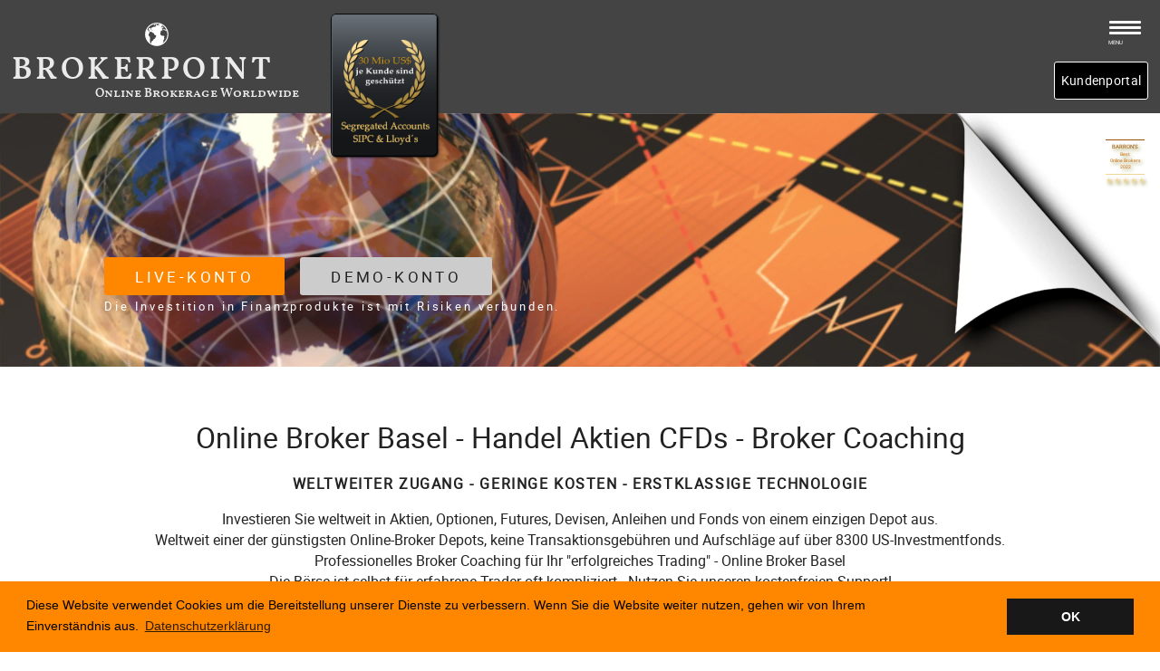

--- FILE ---
content_type: image/svg+xml
request_url: https://www.brokerpoint.de/img/award-logos/brokerchooser.svg
body_size: 27694
content:
<?xml version="1.0" encoding="UTF-8" standalone="no"?>
<!DOCTYPE svg PUBLIC "-//W3C//DTD SVG 1.1//EN" "http://www.w3.org/Graphics/SVG/1.1/DTD/svg11.dtd">
<svg version="1.1" id="Layer_1" xmlns="http://www.w3.org/2000/svg" xmlns:xlink="http://www.w3.org/1999/xlink" x="0px" y="0px" width="657px" height="645px" viewBox="0 0 657 645" enable-background="new 0 0 657 645" xml:space="preserve">  <image id="image0" width="657" height="645" x="0" y="0"
    href="[data-uri]
AAB6JgAAgIQAAPoAAACA6AAAdTAAAOpgAAA6mAAAF3CculE8AAAAY1BMVEUAAACwfA/QlyD9vDL9
vDD9uSj+tx/+thqYaACYaACYaACbawHJkBOYaAD9rQD5qgDzpgDhmQDWkgDMiwC/gwC5fgCzegCt
dgDenhKdawCZaAB+VgBBLAAiFwAAAABiQwD///94fruhAAAADnRSTlMBGSpHbI+6372PWNXp+E1J
S7AAAAABYktHRCCzaz2AAAAAB3RJTUUH5woaEA0bkWw6EQAAZuhJREFUeNrtXQubqrzOHZ377FfL
TTmgjP//Xx56T9u0FEUBp+t7vvPuUUGUZZKVpOnLS8L12Gy3r29vb+/v7x89PnvsIegDn/SZ/gVv
b6+vr5vN3Fec8IzYbikJPyz6RYJSlLJzO/enSFg/env4/n4dD1FucmrO/akSVghKxY/JmOgy8/3t
NbnzhChsei7ejYomeouZeJkQwLa3i4/hosHL9xRhJjiYh4yJlgkIejc9KxkNWiYn/sexeX1UzJhY
mTCEzcMUzFh8Jlb+OSzPNiZW/mFslxI3DuHjLamdp0dvHOfm2SgkU/nU2KzFOJpIpvI5sZ034Xgb
PhMpnwyLFzIRpHxPpHwWPAEdEymfB6t21ggpk/teNVYqZcJIQme1eH1COgpSpqbf9WFlecexSCHl
urAgb00E4l425swfbyl3vhLMZB4xQlGWZQw5R+GAP85fZJ9hiKPJUK4ADzWPkDCE064oyrKsDj2O
DLX6H+MfNuAT/bFVVVKuUpKG2fn5NvcXnhDE5hHmUVGDUA4WlIBHD+Vq9v+18Yj+P8o+8DL92oNx
rp6gZZFrcprUTBHlgnFncS2YQHlYUDNok6/WzHKMH7d7ZQn9NTWm8jSu8az1KQ/qBZCbmpjvSXov
Efd010Qz8XDEUWPel7pe6Hm956enLhg7vX7dAGUmJGZy3ovDXd11lhXcM9cuMUplK2v9KPCxMQqa
GIFAAd6KWchDQaNTxyiLt2LvRJLzXha2d+Ij6U1XdcAMFJXH/bOl8SyjojBcoxI58C2JfGPjzPTE
TLfnBaTmAb5v4uRScJfwkbhcBEFcz5jcw8WJ3n7P7SUg36HMpMEVzDQvryr+lzi5BEzPR8s+GW6Y
UoLkMJrsg8XhQPFKWhKHlpT3BIis/lKNa/36/kmsnBUT8pGZJYuMh5LbPm6cCGUrZGPFyXgnQkJa
6ss6lCA0dVz84Vh/UVamcs48mNI+wrvO2ZZD20fVh2GtivzuZATvbVzfoTLDVMFL5ce//lFW/iRW
PhrT8dE0jYeqMLlo87W6m58eYmUufTQjJbFeoWjZ28melF/f34mVD8RUfCQBP0zcl/AXPJyQ+nJJ
qUiJ/C4ELcuekxwprnwQJuAjsdiI+WFihnAzs1FQUpPymGfoK+iL/vv60qxMpvLO2E5gH0lWDvrh
no5aUORE+M7ZAUl5yL3X9P7z861YmUzlHXFrfYZK5qIyMyrIXQUG9IDaoqWQsvRGte/bzVaz8vtn
7jv3nLi5XgiNo1+jKMpy47hA9M45197bUyR67/31BpIy+e+p8XbjbRSG7yCjQvRFmo4zqOqRn+cY
NpSiB2ObLOV98Hrbymvtq6ti74kKLToum5DsgqXJLzxNvaJXTfvv7xRTToSbBE2E4aMFwuWGjv5P
pry3x1Cqcrf239/Je9+OmwJIQEdvAgcK2LlZNhbq0vEfkm7B2PykkHIiXBtAEmgdc/4I9rKs1C9a
vqtGoAzl0HqcbfLeE+Bqh03IARg+n3FUpK2KVbJRfA5hKFET/wnpJ713kjlX4lqHbRg+74tIBpIo
c7PqRuQB5210T2rvnZz3eAwqbFIUGNO04Qscqsoy61DWQ1A/wtJV3tZqHOm9k/MeiSGHnWV10xDv
nQkYPhBiHhaaBr8CSqAhyttqMpeGMjnvMRhQNHnVtG1jGkGdxTkcAoav99Yykzc3i6ZG7o1V3q2v
V0aUiZOR2AYdNilbhsp4sDcSw8EjSCyvPnjEIF2E8xV82j56kzgZj7CiyWvOx9bw2UqnFEHzGJKl
zwD9u3REzrvzNf8kTsYhqGjKppWATrcYznETlS9/DjHj/6CF6BWxPqNjJhMnoxAykETwsS76/ynl
g9Is0HWkPqZF+fTnQY5nzd/drztxcggBA5lX3FmXJGsaqbN7qimd4rd7UT79qYBz8hPJ+CROBvEe
+IqFeez5BQiZDQaGRLqxv2EeFXBOImZScjLlJ134JbbgI9OQzHdzcslsj183A3f9V8yjgvi1mpzE
zKTgZKrj2PDmICEfe3Ejg8hcNQh6b4p213PTYwaoQqnJScxMCo2TGoMgfEUaQnj8WHE+kl7VNDQT
mUeEj9KG5n/NPKpvAOPkB2YmRX4yhZMKr74vlevro1xEnfWEbAAfvfdCh49PmQuPhLKTsLsJnzsp
OJnMJIM35yP4mKsvuOkJmQ3zUZV5/6K7tr6LzP0m3lHeJdet4JM0OeNjrTQyYTI7H+IageHjHzaQ
8uuQHgXkGj5xZf2TXDeDR9IQWi/sCQgeoYQclCoqJfSX3bUFl5P4xGjuuv+46vZ4bF6gaUr42LEn
aF0P+GLZAXP9xNunhPhawGR9nHbJTHo8NnfYlUEqKropIUN8LFRKKPHRAo92tOz2eO6/biZxj02O
ZgDJUFIf7lnjJA6TfEzRIwJZLNCy27PXw182kx6PzR221ZDLCXnw2j6i+ZjggeCkWnf57rktP39V
dOMemykay2HvyYER0jfpRncA/ani9XiIxhQp+jyeW5jJP0dJPCvODaRBrN78NQ2T3T4+Jnkdjdyo
4nx6dg7j0eQf89xoCIkZSJIda93v4x6i+Zjixxjwaa0yuPF4bm4m/5LAQUPI3hY6BpLqnAAhBR8P
1D4mPsZBhZMMnjTQy+ZveW4shCR8TVdlE6vkhETn4Sr7mNI9Y0Cg6/YFk9xM/hHPjRMSM5A0Nekj
JOi3SnwciRy47gFK/gUziYaQuIHs1aGHkGhfS0IshOvmX6xvF9q/4rmREJLwKnaOfHH0cVdDaz4m
OXMViOG6ffqGm8knp+QGJWQDuiCdJ5xpKATrsUoYC6a6eQrXp2/+QDC5wdLi3GNj1q6ylmZTJD5O
Be66mZn0BpObJ6fk1kPIpkGrLRVYmi2/xcTHCcEVDv3uw5R82szk1v1OaB9u60k3lg4hEx8nBjeT
BxKi5PfzUhIR2XQgQE87dHGWQ8jExzuAqG/UJ7mfV99gdRpasm5xgpVi3aH66hIf7wPeNUX+nuTG
COkPIdlC2AY+QBIf7wQiy4phSj7b3AuXkHwxNh5C8oWwcMvrEp2vlDAJClGL9VLy+ST3xh0RwDQN
zUKiFUJT7oh+3MTHe0GYSfLh883PRkkkDck1TYV/P8SsHRayn2LuG/fEYN9xmX3+DUpiacjcr2lM
Qsohnanf7L7gcXr+J3LlGCELr6bpQVOUvJgtF8AnPt4fLFQ/FH+Akl5C+jh2oNaTPklIdhQrQxIf
HwBewnl6SmKEZFkfH8tUMVsmfFa6a+EKwb7ww3/PTcnRhFSlGpIazh6PYpiSK89L+gnp+UoUIYvj
ISXEHw9uB56XkkhvBePcwfd90ACTpnlkwicZyIeD1SJ8vnmz8oIiRsiq9aUheZKS+vMsLcCeEcwa
fD8lJUcTkiUis+yQBPasYJ77K7RudqWUvJKQcmRS4uNsYKlJX7y4WW2/JCZqkK5w8D1QQlapw2cJ
oJ7bl+ihnUDf47iwCHhUtp+Q+6onZJ0EzTJAQ3mfKfxZZVpyPCFpUogN0U2CZgFg5QlfwLhGSvoI
WXm/ApalrFMAuRjQFhdf8vF7dWlJXy3bT8h8cIhuwqPBKInbwu+VCW5sWXYeqtTsM9pOXqcM5LJA
vJRcWQ4Ib9ANEZIO6mvqNCJ3aeiDSU+qZ7MqwY0vYfA2V5CsapjmSQZyeShrjzFck7rBFnmFCFnU
TevrJ0+YG8X6KYktg2XFGA8h6RDdRMjlIv/nod5a1A1GSNoVnvtc9pGNtZj7e0/wgngouRJ1g80r
DWbGaaXG252WsAgEKLl4deNriPQSMmsCOzEkLAT/cO6tIJREMuNsLKnfBuYBzZOwGHgGpP0s3W+j
M+/DNpB2A90hL54oPi0+v9GgcbNwdYNO0D34ZvswUI9+3XB7kuVFWR2OlPCtAGseqqqyyFPxZ2L4
KLnsUNIz/iyQ2cnbK2R2lpfVEbKwxf996JmZiDkV3vGZfYsOJTFC5vbG7RC0tNjWY74WUpaAdGE0
nJfHRMtpEKDkQv02lvdhQaT3M5IxMpvkxUERjf3j2Lvn3j9n2kOTLMt7X05NaCNY2XBzmba9uR1v
W4ySy/XbWN5nX4faK3iIGUWVvKyBm+6pmGfyKbDjF9mDs/UMLg/Qi1epkeNGbNHl2puF+m3fNgyt
nwfhEFOjqLQrPhTjyo0kK6qDOrpO7Ze34BOn5M8i23dRmR3ULSRO1ZRHbeSudr15IU1s0yRSXo/P
DUrJRaaA0O2Jg7olnDjnUHRsyps7MXJ+MtqmmYLKa/GOTqNaot9GCVmFMpGDqoaUtaAj3R12kpQ3
KQ7CVB5TTHkd3tDRP8vz26/YxRfBMLEKq5q8ktyhjbwT2rRcRJVNWmF2FV5RSi7Nb6OqhjSBlYck
vFC2OCo6Tg/Czt7wiVcJY7HFKLk0v40Rch/y2XRzkJCqqe9GR/H+FU8LVYmTo/G5wRojl+W3sSCS
+WxvsBZOnNO80N2zhwWPCqpEybF4R3t1l+S3sVpN2GfvB2s1j0jR5Dw0SN3rY/GGUXJBfhut1YR1
dtmEEuePA+dkk5b4jMQWo+Ri6ttoanxPQjq7WI5lKprUwj4edBsml5LfC6lvo0HkvglOiQw59EeD
7V67lB/IWkD3T9zaXeXbZfhtNIikbtmvs5dmlMq2DTYVJ7ige3E7YyQX4bfRIJKRzr/2cGG3n+zJ
MUWTY7FFKLkEceMJIinpPJ+ExDb8PBRlEt0jwXb0tPvHt/MnJfEgknhTkYTOQGsWeOtpbNumGs4I
sK24bUrOLm7wIHJ/DMiagdT4tCAuvC89hPYhS3DxKigIKTm330bL2Ty547uz4Z7yq4EziZCM/x+D
+MNzAh7fJkqOAPXPG2vY7szi5gO/Upbcwe9suKd8DIzz8+U1RVmWVXWgg63c1WHmA42YwX+oqv4g
ulqnR7KS4/AhrSLg4LxGEg8iWdLZM3TqqrWw+nDwTyJWeLHl2jb51EONC2QZrXlsYmQ03iQHQVpy
TiO59VynP/NDrhg5BZdyZZyENWRT0/hXyzaNn5Lelx/nvs8rAnPXWzMHNKO4wYNIZiI9HyA6NU6M
5a5F74uPQS6xTR6YBy6oA4brZX1vQP089fTC1R+O3Nkvqpy0eHwqs6g99XwZII/PprTzpBtpf4UT
pmEiGNAwQEHOwByZp0IGF0GQFC5OgneEknMZSZ/P9ptI1l9hxIIlt2cZU8Ncmlg+mVIPOFU20seZ
6ZPINR9eJQl18DiXkfT4bL+JdPorcqUyEAsIaHhgptBkYSLhQsBKN5bgnsdI+ny230Q2VvNFwXmH
KQ5mDS0aJg4uE9xvG5NWNnMYSZ/P9ptImokEgoWwPecqISd4evCA+ORExKWD+20jlPyZwUj6fLbX
RJpNunQzkZT6ew5wv22s/JohTe7z2V4TSRmo6zgkS7szPA+43zbUDaXnQwnp9dmFr/XRzEQWaf+a
Z8JWGUbpqx9uJH0+mzf9IJQ0M5EshFzCwq+ESfAp7BSg4YONpNdnE0/TT25kIqs5qsen84Pf8Ep0
p7mv4Aq8aRpu5zCSXp9NWwwxEwlHpBHRh/hgEZ3//q6iOFiu5DotCB6CUPKhRjJkIlFnDBbWMJE9
Q+X4/Pu7CuNz+v1diTE38KEt47f+56Nykm/e66I5b+Rh0BPJCfl4kd2byHXc6f6Xs0oj+aot44/6
54NykluvrPGkfojORNKsTzOHyL70N/r38W87HvQ6L3NfxBX4BM5682Aj6fXZvX5BTWSjHmaEfJjI
hoFqR+/0CtR9+Wv9dFbToiSSksBvP8pIbv0XVWEBIqsWiq+VZiubh+3FBVQrv9Er8IYVu1Ad1Zy6
tTBSihudAnqUkfT7bKqoM+dRUD0sHrqMpQZa5sRu9OOWQF6Nhl1oC657BRfNIcQN8NuPaQHyyxq8
XgNa0MrHrqu6AD89yMi8t++nC8epqaaVXuDkp1N4LCZnpAwk81UFlSIpqYm4fcSKm4CsoWNxXc2i
Ez8PJiRTrVJeXwJemzQXFmWa6M6TpKhy9OTniy+Yrg1GdmvJEHAI9mm//X23LLm2vX5Zg9drSpWh
fDQhGSN/RV7ey8gKI4xmzm0qLHjy7oIxvoSMZAaze9w3diuEuNF++25G8lsl3wOyhjptZxUfUclH
RsiHfj+/4H5yRjorfE6/gzhfe9HV8MkRUhLIyM4W3kvHVhFG+O07GclNqxgZMJG0ycJx2o0cSEWT
5A9edfoLYscTYm2q8zAfOW+uMJTRJzcJTzgLuSLjMeXvY7+1myDFjfLb9yklbnY7edbXwNVgTruU
j9F/jF2nfSuEjWP/bmB0xhBLGW6zRnKy6eLPbXHyohl5Xh0jZeVG+e37JIC+d8pGBmQN5rRVsYYS
8uHJQHHH2S+CpfnAdnj5GD4yjozg5Ciy25xkV8q+q/x3fYz8lFZM5snvkSX/6dkkGPkWuhjEacti
zSyEFFEYz+3R8Aw47Yj4ccCU+UEuV5xc850oEgqnvSJls9cZILlAdjO9ttnsFCM3IRO5d5ORsljz
OJedQx0iLNVF/qGcdj7CpwLEue7qupOrXD5VWxd4/SD7s4YCjqSf7EubXtt8a0aGZA3tybWsiNys
gRLzQaKmhubmAm1MaWfLr0AXQckrDKR1ciKvtIO/qD3/IS2/gCMzQC9C3EyeANru2p1gZCjzQ8c8
N5ZjbhrWpVs8MO1DHV0nL6MS91o8Ja3Q1YT8He6wzMaGp5CSIsztf8j8H+Jx4+Msn5F7uPZro5k5
GXY9BCODJpK4OyYRmhAnxSNXMNQGb8QthdEtuSbKi6bkleGAdXIxkUgIGxlG8qiy3i8eykiKpOTE
2ua7J+R3y7I/QRNJh4u39mN0ulT20CU1pXFrBfm42heXeYMRG6TkjYRUJ890ekA57RP4LAuHzPYI
cTOtttm07e67F9vfQyaShpFurNgTsnlo6ZCIW8t/HOKeVuwJI8V3F0reTEhx8ry7gKvnjkeGGo/6
Im+BTJNLIzmptvnuGUn/53vIRNLVXG7cT/hWSg8UiJIUPN46K0ZWzOHFVA2vpmR2OyH5yc/cU3NG
cqVdi6fXkQmSaXKxHHE7Yd2GpiI3gpEfwYugutppjXw8IbXUZT+PSjGSUpFMQkgpNbI8ryjKPLPe
+saT04CRng80Gctc+TrWrmkjKcTNhHWbXtT0XPxqdz/B+uGehZFItEgJ+bCOcQapr4U1OUtyUi6e
6kE+dD2GWdNczuarzudLO0zIuJMz35/Tie30Lx5FqsNWIGwoLCM5nbb56WXNljKy/RkwkTSMdL+t
A52k8ticLlF3lpkT5knpP3inRYgJ51Z20pKqvUzhgQEu8OTn4ZPTF2e/MkmpTfvyE+QMlpGcLCW5
6QlJQ9Jd77oHTCTty3VkYDl+W4abPTw5G3eVqg1mLQf89RmkUgm7imoaJyxPTvTJ9xEnZ6/tBCFz
fab7EGh6SCMpkpFTaRua+XnhjBwykbSobQubcYRkt4xNH+fAhovHoNF2if2dX9h/y6AFQ2sx+TRR
5wX9GHmQk5x5lzO/Lv3SFeTHOZSR5OZxIre9aam35hmgIRO5d9Z80Y1rmvjuCpIV1bGxBz8fxvt8
7bbNtbD+tE/nvcr8djt59hYeQ91HnHlmpvx3LUqbQRlJlgGaKCXZS+x/9L+94P4aMpHEFjY8ERl1
8YSUVSOGkdsj8ZvRGwwDPc2zeuIiWt/dD8rXW83kdScXJW7CW0svcWdbFiwjOYnb3rbt7kcwcrBx
x2mziN7TvazNvZLo4GeKw7XbbxGtG+jBF26mCPHc/TZ8tqC3H8TAT9Kn/Tv5LA16gIlcwQAEBdNI
TuK2eRaS/2PQ++Y2a9kQ/CE65WWtyagTe3saVVb0weqKUJKoBBBjW29hOmpnG/zmt0Onu4WSgz7C
d3KZryqNC19NFElhGskp3HZvItutZOSg6yxN1pKyGdyOM68AGW0Vw8ZVjVgH2HUXLaKUm6MCgd3Q
EqT0xhESZDhH4/qTn8CcInXhek1GdemWH1KaRnICt61MJE1HDlKjMlhLBmU2pSyPHWs259Ru9aWE
rEcYSObUpA3RfjuXTq+sfHd+GN4IdAC3nJwTkv6ilNNWzbp8zcRNbHkETCN5u9vWJjKKkUbyh/X7
hBx9Lp01Ot2BkJpGkKMkDdetnJNEO0NqpRg9O1TYRhqa67ozok5OPCfnZp5+HOW0xVclWtRXkJmE
RvLndretTSRNR2ZD797bNMDIoKphHp35aqY43BfkzfgRvKoTgV+FvI30vgXkcmRUkP9egwlOTk8h
Gcstbin/XEFMaRrJW902MJEvzmoFBEY6MkTInCd62jr3vIJwSTP246u7yO8caN4i3hsePVDHR+ou
UKm++eTiFB38WCpCXn4Yudd9ksxI3uq2gYncxjAStutyVYNXKo7cPPpjTLZT4hWjTfR9NUrBeagD
LfpdcFKrX017h5PLUxBASNB/uQITCZrJmZG8zW1DE/kTM4sCMLLwqhrBx9p7swi5OucDtDSkJO3+
8PUtxs8cw0mtPvH5DicXLBSpLEZAQMhVmEi94oYZydvc9ner56rEpCMBI4lv7L2QM0e/8SDkSgNJ
AcR0J3ss5K3E7/iIyAC1Y0pcYE+O6DDxGEnOaRoRn/XnWZOJBEaSDSe/xW1vZLmG4r+Yvbk0Ixt8
zy9uH5ug+SuZBb22+wdYKqFvqotYvY0mokfYGVwRyxOU9zi5TPY0ZzGsChJyNRMlpZHccEZe77a/
W970Q/FWRyR/NCPN/WHVt85rgmWIbTTn0zbF1bvcQEto19uwct2o24qGiuSOJ++sL9FYw7OaaqIc
cMGqiN83dJKLvkiGz6YZTv7s5cApNIgU+Z5weMhec7WBpO8Cb2yXeZ+SGNOOTVDHLz4oFgeOyhVg
RvZsfhNGLBxRC1oIVAKIjQG6PpD82WkT+Upju2Ge0OwPkfvD2l844+MheBLCnPptSz+Nldg8yOuE
28a6ysaRH2OkMSx14pOLQRynzhi4Mt7+zgyjlHj9ArDdrlVkfs9ikj80Q04Z6WYiWQEmqGcoeM7n
1gZy15D0D3R0qBkWqY06NTp3QHwvyMlHVlSwmdN7US5kbwLNcDfssZYDI0t+9QIwvgBRnAhfh+3c
sKaXyISY+8OyJ1g6Z0g+V7TGXd2+ZtEItqjB5atrmglIE2Bkd4+Td6Kjl0XEoRB54YAJoKvHrYDs
+Ms7jQyHgyJqG3tz6OS+ue0bcMZj+3wCgJSkVkb0XJxvJw0WLIpWCuTkIx0rRvcKvAf8VOsipJkA
ujL/swHZ8ZdPKp4Hwzs2lY8vzoYPcwNZD1SoR/f5hJAB5rRGr+SNpMHaK4XCQBg5stnbX0hk4STQ
ZZc1uWwGmAC6Mv/zA7Ljb/v9YTj5w6bykZ6XZhDJDWQ4l8mqNOOXLgROCO4uDQO8K2UmYKTfa0/G
SOaz9RusR2UrwATQlYGkkfphe9QMMZLZODoDzeiRZAbyELaPokoz6dQLfQNPJDD6ZAJGCq19R0ay
8+j2ivLBW5JPAUvbXBFIwtQPHfXTDPaiSZ9tBJxxwWHJ85QTfM91o9JL2nPTR/Kbq9oMgaTj7XFk
qLKtZY1aZtsryJXMtqCACaCvf1cEkqauYYsMw+/IfTapjOohDw4HftK8SjONpGE25CJulFzVanfM
TEwaEV/fR9koSyuiSLHMlohNm9ZjLC1tMzqQhF0/G9EOHn5HxGfHBYcszjxO9NXK/I4gZc7um6gu
oyZoXPsMCWQ0z7ee3FPYrvST3alkzc1qE4iVNP8wmNpmtNu2dM1wOhLx2aSJWdfKPfZUkZEW1XK5
DdFLJlAzOe6NA7TDLNy4i0dtuLq+QoxRgKJtJc0/DErbfF/FyH+trtfQsQHlQDqS7VhD9tBnF9Rj
lwM3fEKPzQF4IZfbaNxcesbq2mf3nRVG1UOxurbh99lHaXzPLh3GWKrRhcSNUa/Z24sMXRyYV8+B
zy65xw4zMr+1r8IBgXZQzja5XHgyFVPKo/Rw6ASBVOX1J2/ZQKzqdBHW0JjJsoI9RCDgWKrRgaSl
a9AJUxAFb/pRPpt3gcd57GlHalvtOZwSLJi8VEETFwXMDkq9W956ciyMrAhpz8o/W81La63bXOO2
rWSkaurxgO0MS4jcSYkN1R22fVz4TP61mvUZOMq7QwdajDA0aJt3HnpyxMnRTjc5mI0Fq5n5g1hR
6odDMmo7npFGHxo7WbAXjad8iNhJiQhCDtm+OOFzBUzedXJUiQ+n+EvAGC2FDd4DPiImaALXyHY+
sYTZ+go3cOTuyNL2926nDmDj0MLJH0HFRszXJVnTM3Io6VPEsPY6mPxjlAzN24tnJKbVtbrA3mNE
eiY0cRch5IoGpEnAzRtGBpLAafOtGdBhzgosfCSFsKOMkIPOeOI6tolxlIw2kqgV07/UKvz0NScH
J1m9hdzrlOR2bGkbOm2+TWwRmtTHqMhSkaV47dAcfMJ6xe+44RLiuAOUjL0O1IqBnx72dKweDm2C
U7vPrykRqSFTkpuxgeT3rjWddrAXTciaSjh2vttcmJBZM7i+4UaYN5D1Ww8MjRgGegKopi83nNz/
g+lK9/OsYcsvBIbbHhNIOk47lI4ktPtsL2VNDCHvGUJqnBze+Ic3R2XJ8R7LZvAVUSf3+2weU5zd
h9YINY5iXI586zjtUDqS8OZHkYqMIWR5l6SPA4OAF/chiIirwd2qqVzwl1x9ckY+9l3Cn9floVtV
TQuZktyMkzYwPS72dg+kI5m3lrImxmUf7htCAkACVu5Do1jj4YypePEpkMNrtDwnP1cZ/y7BUvC4
7eaXCsNtxweSoKYtN0H0pyPzVskawvZlCBOS9+beNYQ0rq6R91opDNwWDVHSZ8SMw3xDzodOXnSe
w8QuDaoy2q3XXwvIlOTPGEbCmrbYJzaQjuSrB9lKhpgNYvNHhJAGyvbcdWzBNsny3DvNNswaHyGt
pKBvmlT45IX35PyK6YwV+hFYWLRySkq3vR0jbWAjmnDa/nSkyPzQWJLnIcOELO6ZhcShr4ffeG+W
JZDh8w18dphGfGdvxp/8V8ykVIeuOH5U+JTMGiNtvlynnXvTkb3JY5mfnooRhKyGU5VTIa/p5TRV
qa9oaLa9z5JV3nHPLs+8m4CeR59cXpW6/t5iVvxDrTiWlG77e4S02bU7KdLl5u7e7siCkTCjWxiT
wY1CaFr8UZsaA2b0HlvcwcGt2C/IpwxQBisRnqc6uTxqz8x874bgrqGjZw8vBtJtjwgkf8BAtE/5
xXnSkXRpdsEbx1lzRdD8MU0zyfKuCFhrD89yx68hTnYmb6pT6ADMVOXRJyfhk/PrZqGj7EjTJ1qv
kZRuezuGkXrQszyNZ7E2KdmsABpLZtVQw/iDNY1tDzuWNiF5xP7E5/Pp1Lany9BL8cCzmebkkI+2
XloxIXWSPF7agDDyTZ7FkyAnfL9COghtcOeah2sa10XzVB6pJ9o021cenGj747Nsfnb0+6oJqdz2
dzQjwSJE6bQ9i7WZoOGx5CAhy8dpGonMoUankjXXbU1jnsyb957i5Ip0bj5pfRNWDMgk+U+s2P4R
O8VCp21swaAh64e9ibRH/Vgv5N3iD89eNJ3vTpObzWTAUGXTnbx0T7XOrh+AjQ4ko8Q2KCEqp40n
yAlf7VXw3YYDdUHeUv4oTQOB1AyZmSQ3s6aj+6KoD5SZUc2gpo8kJDIT+Lz+nKRsSYuVNqCEqDbT
xhdr687xgZk92cPrNBqVG03ywtxtrOGckZ85hyxiD0xw8j1xww4qdVZPSem2I6c/gxLiRp0DTZBr
E9m2waWzTGQ/tk4D0ZzRG05usZL0FFQC87iUaw8hdLhAvomS4rvK7Qs/rzcLaWCjAskYRoIS4qs6
BZog5yaSNAObd3GvPqs6zE1SnqkyqG5RxBfakkOzPEIpMUaKSPtXaPpbzs9T+pl51RE7ZawEr6Ok
DQgj39UpsA5y0TPOVlyHVE15pwWHI1G2l3PX/XYiSX26liyce0R4VOFeqU6SVUJ6Zjaq59rNjxm4
Ha8v7JLPbP7B/N/hVBD5n00cI0E2UuV+0JINHTkuo0gv4+YS2YPIrzdhdHqjiEJ150+lfrFcxSNL
tUaS/pmhpU2E2NZhpM79YAlyvpZBRJHe9nIhsuf+BjDk7XVpQ9ahyGNQbGCF3NSbtUpdaYkvTxIv
erFVjBwOJLc6jHzTZxB7ghgQ5ZrQmJS4QQJzoTd09WUsK4VvZhbWt8qQlxG55h5rilkT5CJ/wVPi
bYS0AcLmQ58B6SAvGmUifUEkyeYV2Q76WJK3HLLQrJI/snjaSLFbAXIiYBknMWVv/Mn7n8qBB73s
0cvQFhcrxIdi5HAd8VuFkRtwBoR1wET6ftJFzCCBhwER13Lzy30+3ITzC1e4UMsaivQYDYn6I+bk
arlCdXLstpoZ/DTYxIttLWx07mefuWIamEifEZyhku2Fd+/qTtKsGuaNokU+vD61p6FmUT105otc
4eW/zhXOVAngVYntQWmjhY3O/fQiwGFko8o1viHj5ZJEdsh1Un1ClwgNuVfdnptRPzrmkw2QvbuI
X24oqh25E9Sy8R7NSCBsdO4HKSLyBYi5P/GzsKxPKBFz4eUXlCrw3zfEH8N5IG6rA9p83R1oNj6j
xbYWNjCMdDegq1jjxNHns0XWZ+7PDdF4l+gjfOxJmtNOCvD4bR0OUN/0b5hjRZ3T3m/Lz6tv+LGw
iWWkrtiAMNItIpJWLEDEVyguM+uDRopU4DodX634FBfjZbcB/CLOIri2fyTUDDaY437C/CTP/0T0
WmhhA8JIahFNeh3oDAA2mwKzHGTOXp8gSiMr3vFSsV3tO4kuM71RyDQdDpps0t46Ep+GQHlr7Cd6
XuQXeTPeJSOHxPZO9Y+DMJISEDpnQhVNzndnwN4tb5pHr8kegbJqTmyBqezENm1mrWJfQlftd+fL
dAksmpFn59S/Y8smiidISVugT039VMEjBA8kh9M/m7bduWGkU0TkqZ9evaDRTcT4yEUhby5nhstl
jqZiUp/k2ysluJ4v72psJCPDYlsLGxhGOpt0Bisxi8r6JCwVLCM5vLBBL4yFYaS97isPzSRPhEyI
AQskN4NiW9cQP+DRVlm7CiR2qmV0QyYsHZ9xjFRS2wgjibkSkXhL2QtMQyYsFcxbDzLyn5TaRhhp
rUQsfHt2LjMNmbBMvApGhrt/euvnhpH2RsZNsFCTCJkQBZYjH5proZM/RhhpDo/06ZrFdUMmLBof
MYzUyR/jWLPR4uCJFJfVDZmweAhGfkUxcmscauyuRPARQIvqhkxYA6hiGSraqD4LQ9iYrT8F3oCW
0pAJI/EWx8gfR9hYq7VrNFZcVjfkCJCqOZ3qG+VYxEnK/hWNHe2Q+tQfpyMdurP76bTMpZvT4/1l
uIz4tROMNISNwUgsGckbJRf3RdrNhUizoZq5LBc30P4z3it+5v1hxujyKkfOoXsfuzZn3eJi3Ao9
w9l6BdyMRr25PFcm2zHpq2Cn5Fk3l59PTxOqU2kzVEb814rN58xD4fyA0m2JXGpeHPadEetvNm6X
wLveMVpIRooe3mLvY6Ru6obdvmeMkcaAs04y2Rjqw4gKG81bHyP7MxzHfQ3LhWBkaAvZnVhkYwob
2IxG3ATPYtOQkEsX6286HsUeISl7uCkjJSEDjBTLtU/mWRFGWg3qvPxlrXPoTKvYFX5G/v4ervo6
loctLyOGGCnTkaawgc1oxElGxu3uPgcYy/Kcj+sTf18ORz4b/yIZcL60chOESjGSk4j+yhgjLwJF
YZzjpOxfd2qa/iSnPcJIMZZcvw3bLEn8s23FWtgzn6jfVUVxYT8FdnUnjoafqzocL7+/z7MG7G2w
sK0S5KawgYx0myyWm4aUdq8QNlGSiNtGYf2ExeJRI/fjnVjNysx+ZRglxppG/qOTpk7O7NtjjOQ/
AN6Vbi6j6fhXyX8ydS1+FP0F09+3jmjBuQRRF/l1jweVNmFGqnSkKWxge2Rjz/ih038WmoaUXCmB
jaR/c17wNQuqg+Sso7cODO7hjFQ/QsVI9vpOGEC4lNphZPOrHiHW8lc12ZkZvto8lYeRzRMx8iOe
kdaROifuVBCXnPWBXvu014zktMhM/5fzP/k8H8U7lJGMxR0nzNkmiMNI8xX8bQ6AphTsXfnvQInx
kI1c92R8jWhGbqwDdXukVUFkU3aXSsg9sEYX+TdlKLupl8owkdLoKbcqf3g8juThnGRkf46zOKsT
1llqiYvvs/m8CAu0GGRvUov37nh+56ID2HxvxpHd/kmwiWDkNyJs2EYNPA5qWhgyij285v5cPkBG
5ntbazdGgCgYoBipOAS0dmft59XlwO5KOIy0XsFNH1NO+ovjwYCeOm6t3K483n71eB1ipCwivlkH
qoZdU2k/fl/iceC0ESPGTmY+suQBGUjtmYw0bSTKyE6yfAwjhXRqMUYSvYD7EmBkt7zM77V4G1qx
LRlpCRvNw8oscNNtY+f+UAFILnAhXQFGnoiYOwq8dqe9thNHml6bo1bv4Xjtjr+883ntM2ek/ioP
6s+ylRsYsythu7I0OWRku0wZeRXehxm5QxhJ5GQ0ApU2WX6vj7JOGTc77O8TZ+SeEJNMOX8N0Nr8
x4Ypm4smc6SyIdbbiP9I8JQOfxHPcJ4xZcOuq1v0dz4OnxE28seV2oqRcL0N27l4sZqGQzGSdMB/
noUB5Nkf6U+zTlumTiS1WdYfYyR/MYtBa9tIOow0X9FBLywdDH8JyfjfRFtrW2u3TpCwbpBIRtpS
W7WQl6pzt2Qh5LIJqRmZw4iO57RVfZDfX/5gZ9ZsOkpJLB9JchVHcorxabsVHVXhy5DzLXTO4m04
50WNm+fjm6xjf5MAIwmwzk+B7QAjxUpEW2qrFvKjrGmzpM+SQ0gGRrg8z+uO30dBwEqyjWuHrg8S
RZRWWnVtyjk+31lUEXOZIWfGitW1SyE32ObEF4yRB/6C8+kkxEoun6SdPPLNL9yQn1pZ5OT1QjHt
Qp6LSBv7JHiNY6QtteWGX7IRje6m3S7cY1P8QvTskiZR1Yat0XjNHvT+iGY0gnRaNLLsw5jXmKdA
Oi1a921kKVNfXmbO4c2RTgt6rlJz+hnwFsdIq6qtWsjpqliyz+u2nWfXzbGwCKm9uExvG105PKmi
fCWPFbsMZ6QwVjwmANy6oP2RdWe/jd0KdyHEmN1X7D2MBNb5GfA+yEjWHmklfxQjudNmmzOs4keq
WcBbYjWHfrkbB0Prz2KuuI7eRGjpsZFw0xo534ztJkadrAj0Lszf8m9QvE2nx5cT0LErWCrPw14k
xlMJry3PRdi/zs8SSn4M20jaq/ZpHSZbyHsqZnTQc1M+x0+Uf4qybvhQvNtm6Orhf/iZ1NsYV0Bn
8hnfZlHkNLszdC3PcQNo+ifKa9uHCUbmbMlXtcRu8WfCs5AtDlGMtKW2XNTAR4837fNsYZowO7Yx
XtvHyEPPRTpw5VlimIQF4DXGRtrJH7nMRu4X8jQLjxLmx1uM1nYYyRc18KzkMU32SZgQ718RNtJO
/ghG8mbdwC6ICQmj8T7YH4kxki6zEZImOO85IWEsPmMYaacj+ebaWUMlTTk695M/y5qQhHtgmJHf
bjqSM5JLmuO43A8p0kzyhAAIiWDk1jmMMfLA0uS90x5h88qmbZIyT/CDZBErv5x0JFscOz6MJHkT
2nw7IaFHfhUjWSJShpGxM2fYuLSUTk8II/83vF7bSUeypYg8G1lHh5E552M0gRP+JopBRv7zMJI3
WHgGPruoWA9lm2rgCWGU/wYmUe12Tr8uZ+RxRBjJBpw2TZ5q4AlDKOswI3c9I50EOVuuzTrRiqii
Nktdiu23U+NaQhCHemCi6W63sRPkbHFszhbIxhW11aiL1LiWMITjcYiRLc5Ibh2bmKI2212bDTFO
FceEMPr4bsBG0lYL5zDKyJpO0SUxbRal2js2dZsnDIBkQzYSYySzkb0jztUq2RDAtjbNShaIJcwG
zsjQXg3fbfPtHsUY2US1WQBCJqedMIhiiJE/bfufcxRLdlNGDufHy1aOCPJvn5iQoFAej/8GGNm4
do2XXyLy46RQMeR+bFNGwp/EgTIyQEi6WYOPkUzYBFvL2Dbc6hXFwKsTEmjyZ4CRL5ia5ozM9wOL
vmgzBpjflxbkJAyCDDNy17ojXHkcOTQ7gO78BQgZlSlK+NugUvv4L7jjO+3ZdSxbLoTNIWj12IhT
PZ4qruCY8LdRHOvDMCOdsZC56CpjOUkvrEaf5LQThlEcj3UdZuQPYtoYI0u2c4j31HQqOaRgctoJ
EaiGGblFxDZjZK6nkWMgrWlcRzSbJ/xZUGFT1z9BRm4Q28YYyRYjeknGZLb5d3LaCQNgwuY4wMiX
f25dJudSuwzsplRZyUeSenUTBtEzsh60kZjYZowMSu3CXnOYKogJEShibOS3yyXKyGOo/5Y4m9Gl
Xt2ECByO1Ehuw4z8caVNzqraxN+uW9sFw9T2kxABKmx6Tm7CjESkDWVkwYrW+IlL55DktBOGwYXN
ICOptLFadnKW/FEbfzknbh3Jk3p1E4ZBGdn77eMAIV/+s/nFBj1npPDZvcYxnslpJ8SgjGPk/2xb
SHj9pfIkf0o3vkxOO2EYhAqbXm1XQ4zcO32N5HA4eJM/BNn0PVUQEyJAhU3PyHKQkZ5OcbzPglSo
Nk+9uglDoGFk1TOyGGSkpzaDJ38IMo8vOe2EGFA29qHk/wYZiXc2ElytHBH2JaedEIM+jMyrGEbu
sZq0Jx1Z4I0ZyWknDIKGkVnPymyYkeiscXyRTYOYyEPbJKedMAiajaSsJMOMRAcFoOnIskEG3yen
nRADKrNp1WY/zMgcc9uY3qFrvbBVOclpJwyDhpHUTkYwco+Nxq1cTU0qrKs8Ke2EGLAwkiaAYhhZ
odGhw1Iqv92keappX4+yqcgf8S+sqE3y47GIYSTmtl25gyXHU017BOqTgPjC6u63x+WPcLLsyUiK
SEZibtut5BB07v3jh0bmlYFyNet7Lr8CZ/ZnI/7q/gQjCc37kKqPJT+HGElH7CK0chQ0nTLutqeR
x3ePqxur0F1WEcmajCSd/PM094U9AlRls16LLIqRiOt1HDm+3HCGJV8uIykpVxA6mIys9bXPfWGP
QEFVNlM3UYx03bZbsikabPn2+L1lbwbKyD4ee/Bl3HDhjJEnfelzX9gjQHM/rIl8H8fI0vbIuZPo
wXKRZD/DOm0PI2+n5OkicCd7+5cZyYo1TG8PM5JtZ+MMSXGKiLiJ5LsnPhY+Rv7eeiXnO5tbk5HV
r/Hnc4NZR0KTP+X+I4qRdHmhUaJxBlo0aM/aHBPRvIz8vVG0PpaR+u3+QjqXimzej0YiGWlrG7us
nePV68MMw1X8jLxRtD6YkUS83wo02c1guR8WTGbDjBTbIloBoa1YPGnHOWrafkbe6P4ezch9cz6f
T3/BQtIw8kBiGSm2RbS0jdVo4RnGl4fGp90L6sbyrEnVaUq6F5j7b3iW52YNYAQjQ+cFLzLPfxnz
y7EPHv3ui0LvtEtCmLzZv0faSGtQirUS8YDHi7Ps8mUxcp9rRho3sboIrp7dwnt5OlvPlU2jGHmm
86x9H4w06rwn8zV5I1DRn/BZnAq5cM7IWr6cfdGZ/IseUJ19Fw4+1Yrm2lCnTYTUjmekaSSt1h9P
ZWaWcT82I7Vtgxqh+YW4GJeZn93nTr8WcEOZmzGDkZhXb3mGhrsrnAvnjDRrNvp3BS/PTvxXxpWf
18JJ5rQZI6sIRooN34lJL1OyeNop5pnR5zBSk0S9pjDunLrtHI31VEdNXRwjnVf9drl73rP5DoV9
nWFG5h08GFw3IaFPtWRQp73nUntPYhlpGUmz9cfTAznPNHy/jVTluKL7/fXevNZ9roljZH7+/Q2c
WPHQfvfcuvAwI62j9RefI59q+ZWqvXDafIJARvZvsYw0jaTBSN9WS/NMw/fHkeL2EOzWKebk2HNl
DCPx02pKNr8eXKwLDzPSwjn89mugpFDadHulnpGvQ4x8VQeWgHgGIwtPD+Q86xn8WluYk8zDnMo8
HN51EsFI32kVJb2MFKn76xipjOQZf3oFs42F0+ZSmzHyOzQfbSuPI7AuY2zS6bGFs+R+IKW6Hog1
8SUsOYM9jBpmpD8P+su/NT8jW/ME4xjJL4S0vueX317J0+NC2HBGfsUw0tjasGn0XmC+nUFm2uHd
Szjxq4H39nQ6AdNCr/ag73QrMjTsQwwysvr1w2zB9T1/JSP5Dwn67IvxqRavbgpuG7mw2e+pefxu
A1uIbMCxtRI3kJE+ARPegelu8DCycyStuFeaKJQJR4Nx/X0WYjnLtW655LmboAaM6NqiKI7Qi1bm
G/VvfTxcQAbIvLAhRl6aqgVvR8yTX4i4cokZ7sEoVJyJorbNGbnbBWY/g2NzNdUHMvLon5I2xwf0
MLLe8+sljpWr4b2trWdBJBys2QATeRLvBCJYxjFNGs5yQDLzwgcYyegNGFcar+6cC1p4A30mTKRw
3myZzXfb7vyh5Cf83qXfBoz0Oe25dkL09kfyJVSaf8qAq7vZO4BSv57fyUhG2paXQp+L2THNSBFe
60igME4RZqR498o4W2mfG1zuwrVNzio1Stiw9sjvXbv7jmIk3w92zxkpHis8Oy3N0fdD4VUYfAmV
flotDoNUI/AAc31OkJGOjaLQlKM80YwUv4XCNHORjJTXZJxb65r6ID7VqDL5jDhwZy1qiIKRdBMv
7y4iH+Botmc2/UqAjQw47Vlk3kDvz/n3N/gC8/kO1BdDjNREPqGP0kM0I8XTmpGVceFxjFTPt8EP
vfR1OkQ67YJL7Q9hI9v2n4+R78bxJZ97r22kr1RI5pquom/OmQHcG/qJu4F752jmi/y9hRjpidqM
QxxGWiy7hZGh39nvfskoadsP+wq5wPlQNtJrJN+tM7CcjraRvnCxnGtDbadmYwqM0K3rjOPVo4KS
cYwk6LXQd74XI0/78O/sd79k8NLhXgkbVkT86ZWNX9y8mWcoFCP537UnXKzn2pvTqWsDmUoiGIl4
QJ7hDjGygW+BXEtipAc5XX5IIb23YOTu61/bfsUy8gBspDdcnCuMdBkJXFoZw0g3G841UZyNhClY
khg5hINIRkphw8vavY38+vH67a15Cr4KUdlIX7g437wfl5GaYTW8d2cHkmq5bSZZpBxipM6+GHFk
Bw+5JyP1j879VEvW2krXyIqNZmQfTO524xjJzlT6w8iZMrMuIzW/juDeBW9U3pi9r/SxACOJm3en
0JaTUvqejHQ/9B6mUpcKUoq2Hx1PslrNhpJxs9t5kpLWvTIZefC0iR9n2y3WvTlG94+mJ7g+bGFK
3lgrdOLykfC0+kHqkO7JyMZ5mv5MvPufLwZK14hWNF6y4YyktURc3Hwa5zAZSXM/6BKk3mlnQ5dz
HziMBGFhCe1Wpy6wl+MwxFD81EcaJ/5FPpl+qe4aB4/RP+/JSOK+PSHd4rsscuW0ZS1RTLTYtdRh
73Z4x4XDyFp3o2WLCyMBI1npwnC/9Plf5+Y16r7za+86567TPzTBkAUsoGIojoYd5Rf1NndiJAgk
5cWzsvpl2Z5b1Gv2jJvsusXa2J6LG54EwoykmSLPWNejdMqFZwfZmTrRKALlC0YMqKTPp7aVr5f8
ZPnLS0Vvpban9AnYu9N1dhgKid+ZXW7Ck9+VkTCx312a5nK2TOYSoXUNG2hK/2sw8uWrRY1kiJG+
/ToPs4WRIUaym0l8mZLObKqB3b6MI2aLol2b8zcwum1vziG3M9JftVlwo4Wq16j8uFxl849nfmgG
CDGSZkKSM1K2URzwMJLMOOvZz0hmIgno/rEpSYhnDQ7/MMZNtxnpb+KWL70vI0vv2y/WcfPxU+zL
U9ZSMPJL5CK/0DT5q3EaTjaxXtuXjcyWyMjOFSwmaqYGYij1i/UveJvXc/twccCkjPR+quWqm1yl
flR+XK77koykRtLt3TUSkoRP1xWM9DFvzi1DhojRf4aT/9ahT8kjIV272HdW73tnRu4Dn2qZOCpd
Q2R+XDLyWwaQuJE0z8MYKeb+5P7eyNkiag8jDX2M3bza+5T60UGXjvV4Yac9q6jm3ozEVpovmZCq
pL0HeUlBuR/JSCq33Vqimf5hBWvBSI+wmTOMxBl5tky2Ey5qwlbWU12JHoZ2HbpRKPge7s5I4lQ/
zwvOkRNZ0t4D0f2hGfn14jeSH8aZ6L4hRMyP9FRmsnnWxXK43WQX7CJrqFNMwsIU5tkebi2f8/TB
mqc1mk3uzsg9HUQV+BkuCiTTqR8dRkpGblVNe4M1XJgdkpCRYHEDxIzZSPzT449Wpwttr2gr5/m8
Zs9csO3K6E5SJzGxLHTaU0PIHKXlQ8uvvV6sxmagJW31HcpspBpDRWvaL34jaaZ/mF3kASRd44B9
7pnWxY7+UsR/RhJn6MWLYcJiLgS9OG0i5Yjd/V4P/REpckZO10iajDwIRtYyW+5ipnWxCSsCyI4D
dqqhP/80Db9dI2n2o9HED+FpH8+KBp8CT0iQYJspyT/kAlk+PkDSUDISM5LGuQAjPU2QaQPjhAGA
xsg9CCP1Lp0/oKKNGEkj/cMSPwTmyW3MMlo3YU0guutnr4vaYC+bH8BCxEgaYlss/aJZSTz5k6Uw
MmEABciO7zNlLzUjt22rlzS4RtKQNjx4ZDkg9j/Ou+VzrYtNWA2O0EQWKg8E5uvuQNePaySNXotc
taN51iH6OtQSEgRgAZHNDsgsqW2I7Rd3ERic2CcKMjSE9PRZeNLmCQkShokExRvQC/kNGUkT5qaR
hGfT7Wj4EF1f2jwhQcA0kXJBwx5IbVNs80VgBiONyrZqtcADxlmL2glrgGEi1UTTvbFt7I+hZhwj
aYhtVdhG5/SR+VZqJ6wDponke4cwwK1sDLHtGklDbNN1iIR6bJx7863UTlgHDBOp+3725sYhO2OJ
jW0kjTqiKNowRiKier6V2gmrgGki5d4hFMb6hS8z40PH7sJFYPCMnIh0tClWsplxpXbCKmBGkcBp
Q2EDFjaonKQxcwVKGzWvD53rXKY2i4QQCtNEEl3gNnfW/rEKNda0fCht1JyVFosY6xRGJgRATBMJ
nba5R+fGDCRtIwmlTSYTkigjmzblxxP8sE3kQXelWTsi2qVDczCVIW1kQhJjZAojE0KwTSRw2ntr
Yfa3xUhreh88KxuMVjBGOo0Wc+1ik7AK0L7Io/W3yteYhHQCyZcfw0hCaUOX0dCeXYyR8+xgnLAS
2CZyD1bbfFiM3O5aa8auYSRhIMkSkgRnZOrWTQig1OlwBhhVvluMpKu/zPYKY3ofbEgrZc8uImLW
2a1bnwTq289lIJMnPqXf6d5cgMhQAZPpbPX+7bSOfwG5DRvSctmz69rIlS76UuvuL7efy/w+nIX/
fxoVWIBIkUGGOmP5nEDSNJJgrQ1I/9g2cmmzAyKRGPkQ5LaJzIETt8NIp9lCGElFUpgjp7vFsv3o
HBs55wiqG5AY+RAcgbCWDyi6OGEky0haGSE44hQGkqwfLcds5EqzkYmRj0AOV8RSGGHlq8vIb3dP
YzBzBQaSR7Fk27GRa82PJ0Y+AJR/RmbQSEbuNxgjnYXacCcwEEjyJduNayPX2maRGPkAWPXDPVin
vVfbhhjY7Ny9GoCR1IEkUQtkbRu51jaLxMj7w0mOm0IHCSORjKQxvQ/kyLXYNhlJ1tpmkRh5d9j1
wz3czWaPhpFoIAlcOQgk+ULtwmHknAPxb0Ji5N3hJMetR9Dt5n7c/A8cJwACSTYgMnd6f1Y7zcJm
ZJ4PBh/OC7I8d/3DCEZm17zpenC0kuPmvD40jGT5H3cKOR0nsLECST6CijiMPKy1zUIzkhAituvq
LkZJsWoEqDqks58hxaqLmMF8Ng9CGFnL8zT6qyKkPXfiTY217sE3XRWc5Pg+07t07j1hpLO0QRhJ
2XABMpKlXNhgMnK1bRaakRncb6FrkJec9mVnGD1rM5IOlrAdRuph5F2BnwAeD940N990ZXAyP/YC
sFeckT/YHtuqdRcEknyaRVUfDD9F1tlmsYdD6a3NFvQWDpochWX0fm0AItuMBJs5qBcd7A0e9O4Q
+k3zVUejxM38WNJ7gzNyg7ltvaes7pGUe32ZE7yzlWYjQzvXqf2RtBntDHKgh16I+F5sRuqdHJSG
wnahaew3PZlvuja4mR+4THuPFbUDalvXEkH+B53Tt97ZuoHdPeUu3HqTZINiniM7lJFg70TJdM92
ilXwTVeHg9UWydfXgBr3m4+RqNtWaXKw2AadyLfSNot9kJFidxn3JYwcvs0IlWg3Xp5bR5sPIYzG
33R1cGWNnQza+hiJlW1ALVGfAR2wstZsZJiRPmPI9vPxH8UjapOR2merXZF8WyufiPdNVwdE1pip
H1/uR5hDZIttmSZX+R+C5cLX2maxH2DkGX9JhW06B8C+b4ORwGfLNwaUPp9Op846/DkYWeAmEqji
dz8jf9CtOrciTa7zP5isLlYrbMw7fyqKwthMrnJeIh6FPvtU5bmxBxyzcpCRwEGr4EZTkOcx9RlP
vjddHVxZY23V4M39CLfdom1BLAME8j/IBLR6rflx485fxBcFFMfFekn/SFNVOeRTJ8R1blk5yEj9
lPoxV85DipJn4nnT1QHx2dnBJOnGz0iP25Zpcp3/cZcveKaSrwL6zndqbzrLxwJySJ2sM5GdSjxk
ZsIRMFKbv7P7vtKNE30Awd90dUBkjT0e7SNASLS2/aKW3Oj8j1vCjmuzWGakqe88uO9nDzncFCU8
Sps9alo1wRqMW4q+50rCcNAX7KB1AZM11ng0f+5Hqu0f5HGeAQJuu7WmjZOYNgtSNov8Zh1bRaE5
VMKX6GKLouwZnusMz4Uld/SPkvwGcDLedOqmpIfBbUJzTKQ/92PoatdIUnGj3bbTChkzzYIEdgGe
ExdIA/W9GRxCDOIvdhQQJ3uUkeDFZTwjF/lDjkBuimoOy0R+BglpLol1jKTu/3EG7EaEkXRr6qnX
6E8CdeeNBIKHke7zxmcyNnYPM7L6DeCCv+m6QNwmNNdEvoUZaU/bBe681zy6bFNY5CLt8KYhbDLL
3F8ShjGMPLvPG19EC1mEeW39Q45n5Hm/ThT28kMKOxu0HWAknpKUg6Bl2y6xA8li2PyRCh85OT9Q
rx3PSEOueRipdZI+wdMzEklFuuJ7wGnj2xnzx2kPkHbbViAZ063LBrMsMcmLrmrQUV6Fv+QXO8pU
SZqRR801ZYj1s93ZQbtfPyOPTofF3s1Pvg8xEu3bleJmq8s2ZrNFTDayYIxcYv5Hx2vgM3i0tqaf
NnvwXB1kkebcAaTcXW1kRAvEva51MhIpHyL5ySGn7dc2XNyo1TZmticmjGyalq4WW2AaXTMSuO3O
IBzCyAtGqJPxIKzZIH7byBRJVJn7DqtkJJqKdKLIQaft1zZ8qax224ZKidjpi62dXeZSHFAbcZvG
OR0QRoIwUHmLxnwMMhK83KkZgl9CBbLh62bkEUlFOkI7wmn7tQ0TN9ptG6XtiGwkLTzS+VULXK4I
q3U8qiDgocZ4CQgaf22OwaOY2TN6f8CTwk+AhOSFf5d8zU1rX9caGYmVDxGtM+y0/dqGixuVJIdm
kQx7Y2oiczaad+6vyoXR0dCdTifY+tOZLwGMNFaJnc2jOI8NRoISjWQYPOJ8atuL+SZrZiTus50F
NzFO21u34eJGMRL2Q0YMxBdcXOR6xWB/5Ml8CRTWgf5IziGzYxeIG/Fb9uZ/uOdeMyMPmM92TeRQ
epxj26I9aTzE/KdOBuxihNMW/hrfTHFmhBjZWS+BjPQnFEUsaK380iZRLsTxvrPZArc+RqI6G6ly
xzjtF19P2gsXN4p6QKVESGixCmeR24uEGJlbLzGSj63vKGEDLUYCBovTEI+ZXbuNxH22ayI/4gjp
TwBRh664p8s0EQsaiJjtFxFxPh4BRjoLVSEjiW/plzzKXh0L3qjiJ8BXRggTu15G4j67dDLmcU47
aCR3QM8olRKxLjaTCcvDAuen+RlZOy+x+sIahFF6BIDNSCBuhN8mGfLmnW2Y18ZIVGebg/A5Ip22
vb2SZT5ljyNR0WPEntq5NKhLHJ6v7nxl8uuMDDyxOxVzh1En/a07jARuXqUgHVKfMvtNV8ZI3Ge7
c8ijnfaLtb2SbT6lT5LJxSKiYKOKjksc6afufA7pca6wl7i9s/kFUKo7EfBVuJOoQL5H3x2Dk+AE
a2UkmhvHDOdrPCP9RpL6bfFdypiwiSjEHIWzJoufDlSdLufz5TL4G4M4tP0x9KBrM1t5fWJnWJ7/
uAK4zkYMZ1wyctBIfmuLyPt/YorVoBNjNWsW5xBgixN913wG3Ge706iiKojASPrkNvXbIuDnZZtj
xELtzPD1z2AIEnzAfTbWKxmta7iR9MltVrkRCWCmtmNSjKBTaJH5n4SpQHCfjUyjGqNrhHP2GUnt
txk3Y2rVwDAmRj4z6Bg+zGdj+aDoZCQHXSf77X1K8KuSbjui8afA/p3wZCBuikc+7Nz0zThG6uG6
qN/mqlK57aE1NrB1LeLlCWtFia31wl35KF3DLaFXbuukZKzbbhowArUZTl8mrBM5ttbLswRsRDJS
WkK/kVRJSR4f1oMNPcYyHErPub+6hHvA47N7+V07PntUMlJATSBHXLoQNzn7b8Em5Yeu1CjULLGQ
mDAFjqjPxlPmI3WNDBdbn5GsRTDI8t2kacPVisyg7BILiQkTwJP4QWXNNSbS2KjTxpvolCwZMwey
3sRk5JoH+yX44SnW4K1po3UNw7bFJ6VRI1lyv82zi/lAr0VuyGuymkJiwggQdGDAnuCtaePqNQp6
DzoHHw0vw3BV04a7Hq1RfmXK/zwhSo/PPmCW8zoTGUyTv/6Ps5C3pA1wzJpRHjNvIGFdIJ7EDzpB
8prUjzKS3lriR8V4xVa9DpUG7an5a92IO8ELX+IH99nX6RqGf15x80a5WMlcTjglWVjKJ+V/ng6e
xI9H7VyT+hFQ2yu5Hp3wHbZzVoIJL/6ytXjK/zwbPIkfXGffYiKZ3/7nMZLUMDaE0AlTA6MBrFXa
JOV/ngw5bgp9rWnX6hqGrbdRcsNiyJKolKRf2zhzA1L+56ngCyJ9GcorUz/ab3vEzTtlWptlw9rG
YWTK/zwVPEGkp538NhP5EqjcbKitaxpyGNQ2bk1nkROpEq6DL4j0PX6bieRjgHBx88Eq2iWv2IS0
ja21wVrvhNXDE0R6H7/VRPLRKiitX/fcb/OoMLBI1mFkWv/1PAgFkajXvNVEMr/tKSZ+MGddl6yR
IhAbOvvKLnSQZMIVOPoTP2hwOXLBFwpvMfGVN/KUrBuN+BNAubOAlixykGTCeLBg0dMUmWGMvLqA
CPHjawL6YKax6bVN/zPxj3RGNk1MZZvngC8TydYk3stEUr/tWeFAx5LTPDlN/TBPjNo9qz+Sf5Lk
tp8BoSASnysxiYnky8DQFNAHd8CtXCaL2z2EkfuF7v+VMAq+TGTlCS6nMpH++jY1kiVjJG/cxbPk
BMkMVUuc/5wwDqFMJBpETmUiX/wpIDopv2aMLJmRxFnm1rFJ6rZYP4KZyPuayBdvCogaSeG3A1ly
ZEFsltz22pGNDiInNJE8BYSFktRIcr9d+EuJPSMd9h2S2143SKicjfc4TGkieSiJZCXZLmC12ISz
8BhJbNZPlrot1o3D6CByUhP5wpc4IJSkRpL77ZwFjJjhQ7axSU2SK0fhWVjje3w/tYkUlHTVDTOS
zG/XbMtizEiiZezh4SwJy0UoNe67rRNUtE1s/qGJcrYx3TFoJNGpp2lI2orhUy8BVTNB049LyR1G
yS27Euq3jx4jiad6Um17vSCeZlziVzV3MJGUfGjthm26nYeMJEEVT0qSrxa+1HjlVzX3MJEvHsG9
4RcTMJL4Cu2UJF8p2IouLDUeUDX3MZEvvHbjUJIZSea3fUayxhx0SpKvE1714qvhMNzHRApK2hVu
ZiRZ748wko7dxh10SpKvEr6ZUyGZvf8cO3Y8Hl87l5Jv7E1Lv5HEVzGklrQ1wqNeSEhm3zTGYghM
cNsxwSd712N7zPbo7L4cH8Ob3PYK4anJBGX2bWMsrqHkK78oHkTUrkHExXbqJF8hPOqFHDzLGzgm
rh9GUPKDXxb73xwxfXjJMLnt1SH3BIuhvM8dZY2fklv4/ke3RONZoN22V++3mjAHfMFi4W2JZLhT
5idIyXd42a6RLLwtGIPbfCYsB74OtCKU97m/iUQpuYHXXTlCxiNthiaYJywLnvUzBbZjjcbn3U2k
oKSZBHoDl0Cnr5hX6Jv0nKakrQkeU5iHEpH7u2Z+TEpaeckPcA2lkyb3tFWkKWkrAl6TYZnxUOx1
18yPTUlYUITiho2ENijp2zI2qe21gOCLs4l3dYPEI3w2TkkobnJ7QxFfN2Tq210LcJlNwpnx/UNk
jaLkP7PtYvMJrsPOAHly5Hgzb8LygDNPEDLAyIfIGkXBr56S/3QJ/RVeamu5aU8gmfp2VwK0eDhM
yAfJGgW69AZ0lRvixlLXvv7cVElcBdAUeAQhH+izJSXhzvBA3JB9Y1LN557z1Le7AqAymxMyCyaU
H+mzOejG8JqSMClpl7d9qjq57cUDT/DEEPLhJvJFSG4VTEJxU5ubGB89zEspycWD+AmZBwn5qFSk
RUkWTIpkuZWUhJUb3+zxtHHn0oHKbEHI8JGP99kcMJgESUliLnDwtp6lSuLCgXWaRRFyDp/N8aM9
t5GUbBrokNvktlcJrEc3ipDz+GwOlpnkZhImJXMjKenL86SU5KKBtVdEEXI2n83BPDdLTcJiYgVj
RK/bTmsSFwyssSeOkPP5bGEmqeduvzeG36bmT3tkn9tOKcnFAs37xBFyTp+tzCQX3V6/7S3PpDWJ
CwXa2BNHyJl9Nsfmi7nuH5/f9trCpG0WCizvIxLjQ4fO7bMFqOjetd8+v+3d8aZN002XCHTJazZY
y6ZYgM/moOnyHgdNPOa3xfV7bWFKSS4SJZKIzKMIuQifbXJSJwwqmifnnyDz2cLktpcIrN8nZ4Hl
ICEX4rMFtpyTjTSUTQ/xEXwd4ykluUBgicgijpCTTxyfiJPUUua8vi00tlfbpJTk4oAlIouhNTUc
D+0bj+XkTyNIWfFNRbgF9NrClJJcGnIkEVkOrDqUeHDfeCTe84qTMmeLboTf9m55nFKSiwKWGWfK
O8aTLSuIVNh87gnt/qFc1Ckgktot1gBkhSF/KCYjcsfhpbdhSz9Fxtc25K2ME4/+LsmFpiSr9txR
nD2Rbt5e+PMnvCB18BxPKhwLcBXYktcslpD7pRJSLHFgXCRy/m5g0s9CF24351+Nzo11q4Hna9/z
pPrFcZr7I8tSjXGb8qjKIcUyg0gOVk1kZURCCceZ6NvyeJHapjhbdOksK3Gxnj+bNy13jtfPL5eR
LGA0M+NFVOWQYqFBJAfrAiIsHcm2QWSaxr/l8fK0TdG5hDEoeXGe7uBnyJHj1YdfLiMPjjks4go1
+wUHkRx01Q3lYlPuSd6KCNLnnpenbTBC/v6Ci78gT3f66Tx4/GIZWdoBI7OZEXlximUTkoeSpOSV
7UI0pvm2PF6etkEJ9dupi2wGGBU+fqmMtEs1XOZExvhLDiI5YCgps5KeLY8Xp21OQ5TBGfcrGdv4
jucvWCgji2NtEjJeZC88iOQAoaT8j2/LY3/2fB7kHsL9/ooXNAOU8h6/ZEY6xex4kb2gFrQgJemV
snGSe6VuPEZyYe0WkHCdwS6Rdzz7GBd3/CIZSec3l9YD4WF8AEssZyOgaxwIjyHZf0SdG915NHJO
/mOiTU046mZz4MMv/Cr0A+dqX55sxg0dv881gIbq5vxRFmbESMZomntvWjMdWKK8pPaPJ8pLgu3B
xG5R5HSL6iGUVLnxE/8JnCxG1ZpEe+x5//Fn651ItiBCQpuQjdA0qwgiBZi6aXjfLu2+yFgmyDMn
P+bzV82DGs6rS6fSOSS3GKVTP+zXRYjLOHj8PvMz8rIMQtrtPvkITbMmQrrqJiNHXMQUcXWbR24V
X+okqcUo7ZXF884D5vHEy8glERIYinJ49BnAwlPjJraf1DO1tG+XcEp6ttaO1DbU98dG2xPeMItR
DsE0sfKY4xUWREj9rY4MIdeiahQl9yJRXvJuoCOyBxNDXN2mYIsmHk1JTRyuhm2hAgJLtAno5Bxg
n7eLNkh3gEXIcSHkolZ6RYGpm4rVbrjgdvdgYshi6jbU3PaMfPCOitrEccLlFkEhI5uI4yUWRUh1
AcWILCTF8ms1Npi6oUWbjHBj6e7BREGitA1hhGweWuEB+XIuVXQ6UQ4zOgQYSZzjBYys5WUur00M
QnKPPSYuWpGqMSgp2oCYsSwbNAMU15NGw82meeRIfVjA4RfoMtK1mvqOZ87xAlap8hLV8TU1iDEV
gP91GJH2XSMhmeAmso54oGxCxU2ctqEbiGU0n9RER963ARJSmLjKYZifkQYhDRPpFM9nETemyy5G
JX32K5PZGlxw8zoiYyYjlPPporQNr4DTBo7mITbFKHHLVegjGIkdL+C0c3SPt5KQkMJjjwlplyCz
N1/f46+CUZLXEamxZOsUS+eDx2kbPomyfJC+Mfok5e9lBCPR4wXcBqPL0OVMDYOQ3GOPcT1LIGTP
rna3+/4ZexC9fiZrNCXdTx6lbYTHZ8Hk3fVNAfmigkCHkcTHSON4e6Yr0vL2YL9tEHK0x15M3ue7
3dFZkeMCCJUDKrn/bjEZE6VtZNUme4C+aVBCIrmeAmek53gBhJGPbf4xCDnaYy8o7/PFJ1Z8jfqF
8P7dhqUlM85Ih04x2oYVgNg/yN31jUEoYD1crV2inDKOd388zZkB+vVu/0BAQjIDWY77Mpcjszd0
xjP9/68xzls2XbQ5Ye0WmN6O0TagCsn0zf0Y2fp0cOkw0lXfeyvfGPil1YCTD9Q2ekmXkDQje1iW
Q8iXlx/BSL27UgzoXp7MrmVEFAMdNkWtt6m0dS1ptvxewSQk1MVcL+pYxCOiXuDx5+CnAjWdxwWS
gJBC0ow7fkmE7ENJOuCZ7ffVq5zogPJDpiUlJd0wMEbbwFbKO+qbEhDqZKWMHXGszekBPz6cc7a6
2x4BNeqMCEkzkpALG8q3YduFbCgxd2yThjjoTDlv4HXJFKVt4CACGnq2Y3/eUXcMuFInklDPybhP
U4ogxw9+pNPDGakJyQ3k2Lr6x9Iy4xux99zPTm4cEnWUQ0nHb8fUbYxWSnK4TzMQqEW78dXZJqB+
tfuSX9yGk+ai0kEPZ6RcwiAM5EhJs8hSDZ1byvb5+mEBZSQnRfFGU9IJJWO0jSnJyV2S5SAzU4Se
rdn1O/2PpA0TsjwxxkoiOAy/M8pj3ROSCAM5MuezX0pmHKEklzU/X/GcdClp3a8obWPRluqbiYNJ
oDUwl6uldcdIpRklzB6oHSJ7nZ3Mo6Gof8TSNqasC2UgR1VpGBZJyJeXr95hiysbwUlZ4taO26JS
jLax85asCjTpmjAwQ6UxwdIzYC1i1xyOjoeGJrJ1jwd9kU1RVODNzrdcdByIIiQ3kOPXLS2UkELd
vIzlpCxxa0qaTCrxDnMTlblWhxcmpwwmvRMARHrm4nm2izq+8j57/xFxcjqpMpCjz7BUQnJK/lMU
jNY4lJJ7SUk5EAh8Y007GBQSZ1zvxMGknzKCkVWYUUPH+wh7/5KN3EbuagO5YELyRPkX+DOSk5CS
vbW0v5QqZuCKu6Bx0mDyNMAo31ALWZlpB44fIPQdkQlCXmsgF9NdgUMJbsjJ4Zz5K6Sk86VEzRLI
3RpkNmEweRlglJn/dhk1eDz+gvs3o+VcWufXGsiFE9KlJOPkcB2HWcmcV2/QnrTh76pyskRTBpPD
jETN6CX6+Azz293ddTYfl5sdRi42BFg4IWEOyOJkuN79qpJASCqsiGklp3Lb4S0LJqfw3BGMRCh5
HnE8Mn3tfPdlGqxQk+VXFWk4Fk/Il5d/O5uSUZzcBihJyTb8dZWYPSwmKnPHMNIJFi/jjrcZfbp3
KpKwTZJy3uZzFfuXLGoUWA7IvtAITm4/pZ91PXTcMlm0X5eVuW/33FGMJPkFGLpzNfb4HL7qdG/7
yNOQVXmDgVwFIT2UjOCkpqTDvixqmWzeogsaWc/kw7ZHrk6X8/l8OdXXEUoczn5a96Ukz/ocr+mD
lFgJIX2UHOakn5JZ3Aig2jutZWEjpAdx/8qhSD9enfLZr4iQXkoOctJPybjdZD3TWqby3E+FXBHy
2nEuKyKkn5JDnGRJIDq9rzWL/STObePihrL8sZ57BaAj7+vrFc1+ZYQMUFJxEs9PsumSbIWiuYAr
djOR2pcnKvEF4X8UfBXNDQ57kf2Q11IynDPf0LU3PI1oLHk6xiTJ+bh9dM5+8twaXNPUNzjsBXaM
30TJMCfZCsXCbpMo4jYTIWXr00DUc69N4NwFStNc7bCXtshrAkpyTnp6MBglnQVcfJTKMGq/JaQT
2KZtmlwjRAn7eEsIs0pCckq2Xl39w9qCUE6yaRf2gIo4t+3Lk+vn2j8ucEjB/PWVKXGOlRKSUbL1
U1L29CJDB9gGitaAijJ2gEoekjArTE1OC6FpbuobXcwolSsp+e1/nnNy98/h5FZKbr0OLH7Hbb4n
iefJ/E8LHFbIHr8S28S6sj4jKfmy/cYHYXBKGj23TcTaBvVKP+f+ssApjtc3nUmsLA3pUvIf9cuh
TMEWH4TBKQn1Tf/PSF9DSzcB9pZ/1ExyPt4UQK6fkC+sX1IvB8NZiw7C2LBZ5VSLCINXxYuS3F1j
C8EFzp8yk0RWDccvfDXwvr40pIeSA78sIbxNkcOyQLz+R43jmKpLMeCY2bn+Th6IkEwUaW7MM6xW
ZFuU3IkBLEFOfrkBJcsCqWCSjz2N9LZ8t5zAPfpDeSDNx9sk9qpFtoktXf01REnGSSug5I0XjIl1
RsgYUcJ3ywm84K+YScDHG8dzPUEIqbCJm5cmA0rtvDkl6U5LdMk2GSFK5HQrP/K/YCYBH2/U2E9F
SLqdw6C+4a/jAaVuDWL6RiW2CVM6sT0XQ5TkJveZzSTk480h5DNoGojv2PG73Hn3JlX8JLm+ETEk
EeSM2BNNjRIKoGi48X1OKD7STshbB2o+TQgJmNZG6BsG6rwp7f5xQ/nKPXfFjaM0kxELwbLhmeTs
rM1TmknGR2Uhb6vS7Pevc9PnHtiw6RZxtv/nX6vnWPFkOTeOtTKTEdFkETEmv2gev/HsAyDt4+G2
hQsCzxVCamy/RgzOZzPNZYqSB5MyYxNvJmMo+YxmUvCxt5GHCbLizxdCanzTCDHKc/fYSpXTG0qe
mZQZG2UmB4P1so3Y36Z4sqqi5mN+ONwuaZ4xhNQY47lfhKFk6SDhuYGZrKOEchQln6r5QvMxy6nT
vlXSPKvHlthGa27xemkovz74910pM1lEVaejKPk8ZlLp64OYLnWrpHlijy1B91CM313kRRtK8eXm
goiihDO45jWOkmxF7vrNpORjmV25BYiNp/bYEtxzj9mtThjKXn/kMg/EB03SLLiwmH4UcRtv88h0
1aJbrqAppKW8YWkXw7N7bAUucEa5g59vng5qioyInWaZQWPudiCcZGMph6m2etFdKD6SW8bvafwB
j634NdpMakPZHnJCpNSW3RfBcJJk+MA195auttJNxNBmFjdOZCCfMyvuw4aZyX8jf4M/3zux6XGW
0aFT1F/3OFC3HCKSZ+Aa8sJ1Vrr776DU9nEiA/nxVzy2YhefmT/yqI1Yv9gTsKQsox28hE4tbYKc
JNF7Ja7STEp5TSOTqQzkn5A0Fr7H7n3MsZGGkjGSue695KQ/WIzeK5GbySuHP86CogLrZ8SOC7ca
yD8jaSxusW7IcQqH4Y3Hjq0QO3SWPuEm098kHb+9TR5ZolwAdPh4oFtcECFubjbxT7J44Qpco3Ao
tp/FsdXg4SSjaYCT8cMDRCfH0u0kIUSvniHKYR/IjfNQP/+UpLGp9d0Ob+OA4b1nYDOSkyyYjPLH
JCKnNDvs1VzCXN7qsP9SzgdF1NYiCGihOwekLAEnPcpErY6IQLl0haPcNWegcti3WvY/bSAFaH/u
NeEkH6FWSUoy+sj0pI9LNJiM89yLTgRp88j3oyJiAN+tXRXJQHJsvkfsEA8g+oGKg6Akt358gXfT
lKi1GDH2J66T4/EgpDDCR7kNyAQO+49KbATbKzn5Lu4R1zncSlJONo13R0TZeRadCFpYRxDJSsNd
U709wbgzhr+Yg/TiSk5u3+WNKmow6ocUPFuJ5kHKJlpJx/aqPwq9eax0cUZ+VmEvb/3l/LkizRDE
0pqxnHz7VLdLGQl6bwqRQEfGskQ2+7ITRfaqP4aPWamKM+riC96de7MhT4oGgdiN+2scJ5WZtCFF
T+W6s3glzarmC1A4dN/xo1IzipDFFNOlKJKiwfGz803dDWH76fmaZcrSbTET8icq9FpAqVtPAjgY
uwXIgDI57PtBDaQa9Zt983FyL2s7TkTJvXoVczPnLnUrMWOYR9kOeTsfk6IJYyNnWozhpNd1a0PZ
HiyLWDZtJCfJnKVu5a2BLdT17Pz2HRSTwx4EG0g11nkHOKkMZWOSUlR4oqKw2KEFk9OxOpq5xz1s
h5xgDUZy2HEQAWX7PYKUr5/+751wJ91YpBzByRkSQZkaIwW9teqvOEzAx6Sw4yFmWux2I0j5FuAk
y5vzHjZ1K4lsPWsPZJiUjzWTYOqjUYrRq18nuJIUQI7Clveq7UaQcvMevAE5J2WrVtpSiGR6xB1+
nJnU1pH+epR9JLC/4nZCpgByPH7YiNPdCEsZCifJHrYLNZXkoEimRzS6PsRMautYlXu497vU3Icy
wqInPt4LkpRU6ESx0stJcRv7+yotZXssuQPPj6J9aHDQwL27L7SUqYxqE9HPFPvb9XUSNDfhR8yT
7KPKKFZuP7B7UIoJBPTmEt2C3tSUlSRjKXM3RYSdJjKNOY6J9P8yDx1hf8UkIw4+kqC5FT/ftOot
Kjrfg+nzV5uTioFcawv/rfp9D1WeZRUPKJuBGjE3k1PoCo2cjkWQeceeddYEDmUey0neNvFxGmy0
qaSDqb5/gn5Hc5Lkxpocagepc6a3NoNN6M2hOoiiY1MGl6pMvtsnaZpastEygv2F5LKAeHt7T+Lj
1NhyWynN5b+elz9bj8F8/SBZXmpD2MtrbRZrmuETrDxoW9nI//gafjlya6PlG7jIfjG0nZPtMFzm
xpv2ka9s92EpycTHRaK3lV+tgd2/r6/vHj8K/R9fOzG9iutoGZcBrX1ga1LYooCsrBvznJSVlXcJ
mdgb7zaOENFfVteMkAeHc31wq83jJEh8vBt6Y/n1z+KlXsHNHTunZH+3K+N+0hKcZF1POrKXrMyr
o03L1jd+kcTNAAyzkS9OYIR0u5BASnKqtqPEx7tj+0OJuWtx7Fi0ieaCeq2tTGUjhISgZQmcOIXP
Tt5ESclGBr73snEmLbqP+VQaKvHxcdhshafW6P/eCuXjy09CwdMci5xIWnJeSjfu5UPRNoNT9zHQ
kys2HgrWVyxXXPO4Uj8/GR337yn/uCBs33317rw6aFYqWoqyHSVm6dcvdAbgSH/aixhNRhY48rmD
pT6nfgE13ZPxMdVnlgZ/D0YmVE3DotCellUueTk0T3/AgPFns7wo6wP9DyCjkDFUS6vWI0hXW3Tf
hI+3xMcl4tVbXGTW8NBoWlIvXhXaY3rIwWc/uY8qwhYq99RAMpY5ZyOr0vTvWBNQrFFsnYyPKXxc
LPzOW+YFBYF0erI+9Mx0gjliwnwuo0axV+0NSHCqBHhPNp4HJZy5bDfR4/FebEzuevEINlByQjli
W3DzeKjKsuj52TO0pxX7P/7f/pGi6CPOqldDdq5dEbI/mpJRM5hQ5srUOPTkkwWPyV2vAq/vA7dR
aJpCmTmXnS1GO049hMtNVTDFxJw8M6FFSbfiqmsWv9Y1l9wyLzqdeUzueiXYvH3E3lTmgA9HhHgQ
zuPw70NvVwthQqG04ZnxtqUB6x36LZN5XBdCEaXHcirP3FPJYmRv5A5V79L7KLRuaslI9kwtXHJt
cpH/b3h0ejKPfwyv0YYymrRZWWkTyflY893WASH7eLJ34n1IydorppUxHElcrxXbeO8dhbw8CkI2
dUHlTl5ISDkEl7eyjcgmJ2Ty1uvGdlB7x6LUg1Ur2edmAuaJeKVm8kHnH6lU+AQYH1I6VANtv6zp
LWbtN9U00xLyMwWPT4MbSNkbu1rWedoqdgnMdA2/iY7Piuvcd6FddV3GGzzaNBSzS2MskrN+TowT
OtBV64XfUUfG7xcRRcckZZ4Ym9c4/92ralWuqcTs81iwqS7HiSLI99dEx6fHkKnUSyKYqx5JLVK1
U4WQH2/JV/8VeE0loYGjHEY5ylUL8K1LbvfYn8k4/jk4rOzZqAPHsrimRYePBrzVY3++p8jxr6Jn
JfPghOj8d28cyyv7xfhcwJsMZLKNCdvv/+rmhsBRG0i2Y8kNm3x8vCU2/nWwARp6NFBxi3krb4kg
P96Tivnr2Pz8fOll4Ds6Y2grfPg1KK7eHDmRMWHz860nXrXtP2MQ2+b17WM0L3PmsOuR2rxXMMlN
/3VsmJ/WA9h8YwF7Xr5HEzPXm4hGUrG3i6/JMP51CMvY4KYRx/b1rbeYwSqP2MMuaijv5+d7omLC
C5+1xvac37ERgHTk+XaUu9y+cmq63BSbk1RBHn70RHzbJiYmMP3yzedYcUdNyThu9zv7hJvXnp3v
PT56/I/z8ZgB+vUE/Ph470nYs/B1O475CU8MGjF+wZlqu39jLeMQ+AaPYzcdTfh7oIZxZ5AxYq75
aCQ+JgxDO2nhpikXpycj29cx8TEhCFtK3xwxBiBy67tRe98m/CEwLd3uoJO+n6LY0IRm4mOCD2rH
kZ1IMt7LMIp3EyP7v+76NglrBdiVaXyScTQo+WUVfO5PnrBAUH7s7qelLWxUY0YyjwkYtl+tYsjd
30zvr/OVoscEH5QP3d3Vam3l+7DtGuf+0AnLBlM1qlQ9/fnhRo3JWSdEQXBmN3U4KTt6OSHvH6cm
PBG2gDvUhd/KHtEqpLKb97C+Cc8OatFUWnK3+3dV9XDbx4xmq1DU9vMJCTiMLWfFXshsM+Swjdts
2AZ32izuZKtQ8tQJt8NqQpM0o2bzi++IrND//U9uiKzMYsxe8wkJI0F7gL7M7sid+B+1BbJ6HISM
/77vXvhJ+MvYbLfUEv7b+XZD5pzsbSLdiXaTqJjwOGz4fsg/eivkH7YdcqLh/Pg/k958oCHj8LcA
AAAldEVYdGRhdGU6Y3JlYXRlADIwMjMtMTAtMjZUMTQ6MTM6MjcrMDI6MDCNqheMAAAAJXRFWHRk
YXRlOm1vZGlmeQAyMDIzLTEwLTI2VDE0OjEzOjI3KzAyOjAw/PevMAAAAABJRU5ErkJggg==" />
</svg>


--- FILE ---
content_type: image/svg+xml
request_url: https://www.brokerpoint.de/img/world-logo.svg
body_size: 4743
content:
<?xml version="1.0" encoding="UTF-8" standalone="no"?><!DOCTYPE svg PUBLIC "-//W3C//DTD SVG 1.1//EN" "http://www.w3.org/Graphics/SVG/1.1/DTD/svg11.dtd"><svg width="100%" height="100%" viewBox="0 0 184 184" version="1.1" xmlns="http://www.w3.org/2000/svg" xmlns:xlink="http://www.w3.org/1999/xlink" xml:space="preserve" xmlns:serif="http://www.serif.com/" style="fill-rule:evenodd;clip-rule:evenodd;stroke-linejoin:round;stroke-miterlimit:2;"><path d="M91.667,182.813c50.271,-0.001 91.146,-40.896 91.146,-91.146c-0,-38.125 -23.542,-70.834 -56.834,-84.417c-2.687,-1.104 -5.458,-2.063 -8.271,-2.917c-8.25,-2.458 -16.979,-3.812 -26.041,-3.812c-50.25,-0 -91.146,40.896 -91.146,91.146c-0,50.25 40.896,91.145 91.146,91.145Zm41.396,-162.5l0.729,-0.145l0.229,-0.021c15.333,9.125 27.521,23.041 34.437,39.666c-0.75,-0.604 -1.625,-0.958 -2.645,-1.02c-0.376,-0.021 -0.75,-0.084 -1.126,-0.146c-1.083,-0.188 -1.875,-0.771 -2.25,-1.813c-0.166,-0.479 -0.25,-0.979 -0.395,-1.458c-0.042,-0.167 -0.146,-0.313 -0.229,-0.5c-0.125,0.083 -0.23,0.104 -0.292,0.167c-0.167,0.187 -0.333,0.375 -0.479,0.583c-0.188,0.25 -0.354,0.521 -0.563,0.771c-0.666,0.791 -1.187,0.729 -1.687,-0.146c-0.104,-0.188 -0.188,-0.396 -0.271,-0.604l-0.313,-0.896c-0.145,-0.417 -0.291,-0.833 -0.479,-1.229c-0.354,-0.771 -0.708,-0.813 -1.229,-0.167l-0.292,0.375c-0.166,0.188 -0.333,0.375 -0.541,0.542c-0.688,0.541 -1.375,0.541 -2.084,0.021l-0.354,-0.313c-0.312,-0.292 -0.479,-0.646 -0.458,-1.083c0.021,-0.563 -0,-1.146 -0.042,-1.709c-0.041,-0.333 -0.146,-0.666 -0.291,-0.979c-0.105,-0.25 -0.417,-0.333 -0.646,-0.166c-0.23,0.166 -0.438,0.354 -0.688,0.562c-0.292,-0.125 -0.583,-0.229 -0.854,-0.354c-1.229,-0.563 -2.458,-1.146 -3.708,-1.688c-0.438,-0.187 -0.813,-0.395 -1.188,-0.875c-0.666,2.23 -0.729,4.417 -1.041,6.605c-0.23,0.083 -0.48,0.166 -0.709,0.229c-1.041,0.271 -2.083,0.5 -3.104,0.791c-1.687,0.501 -3.187,0.146 -4.542,-0.916c-0.979,-0.771 -1.75,-1.729 -2.375,-2.813c-0.77,-1.375 -1.541,-2.75 -2.312,-4.145c-0.083,-0.167 -0.167,-0.334 -0.25,-0.521c0.354,-0.375 0.812,-0.542 1.208,-0.771c1.854,-1.063 3.792,-1.688 5.959,-1.479c0.27,0.021 0.5,-0.021 0.708,-0.188c0.146,-0.104 0.312,-0.208 0.479,-0.312c0.792,-0.5 1.688,-0.917 2.375,-1.542c0.708,-0.646 1.25,-1.5 1.833,-2.292c0.23,-0.312 0.542,-0.604 0.688,-1.02c-0.271,-0.646 -0.521,-1.292 -0.833,-1.917c-0.25,-0.5 -0.292,-1.021 -0.209,-1.563c0.104,-0.645 0.209,-1.312 0.292,-1.979c0.021,-0.25 0.146,-0.5 -0.104,-0.75c-1.021,-0.146 -2.084,-0.333 -3.146,-0.416c-0.5,-0.042 -0.813,-0.25 -1.042,-0.667c-0.312,-0.583 -0.708,-1.125 -1,-1.708c-0.229,-0.417 -0.541,-0.584 -0.979,-0.646c-0.604,-0.063 -1.187,-0.167 -1.792,-0.209c-0.479,-0.02 -0.833,-0.229 -1.145,-0.583c-0.48,-0.521 -0.771,-1.167 -0.98,-1.812c-0.312,-0.938 -0.416,-1.917 -0.479,-2.896c-0.041,-1.292 0.021,-2.542 0.209,-3.854Zm-3.98,9.312c-0.187,-0.625 -0.166,-0.875 0.23,-1.167c0.5,-0.375 1.145,-0.458 1.583,-0.166c0.25,0.187 0.479,0.416 0.667,0.646c0.5,0.666 1.062,1.208 1.854,1.562c0.875,0.396 1.541,1.083 2.146,1.833c1.125,1.396 1.875,2.98 2.333,4.709c0.042,0.125 0.021,0.25 0.042,0.437c-0.667,0.667 -1.396,1.167 -2.167,1.584c-0.271,0.145 -0.583,0.27 -0.875,0.354c-1.813,0.458 -2.896,-0.542 -3.208,-1.938c-0.25,-1.104 -0.438,-2.229 -0.646,-3.396c-0.188,0.042 -0.375,0.063 -0.521,0.146c-0.646,0.313 -1.292,0.625 -1.979,0.938c-0.542,-0.709 -0.917,-1.459 -1.292,-2.25c0.708,-0.625 1.479,-1.125 2.167,-1.709c0.083,-0.583 -0.188,-1.083 -0.334,-1.583Zm-0.708,34.542c0.542,-0.146 0.958,-0.396 1.313,-0.834c0.916,-1.125 1.875,-2.208 2.791,-3.354c0.313,-0.396 0.667,-0.625 1.146,-0.771c1.438,-0.416 2.833,-0.854 4.25,-1.291c1.25,-0.375 2.521,-0.584 3.813,-0.646c2.354,-0.083 4.666,0.187 6.875,1.042c0.375,0.145 0.729,0.145 1.104,0.145c1.333,-0.02 2.666,-0.041 3.979,0.188c1.271,0.208 2.437,0.542 3.458,1.396c1.813,1.479 3.688,2.854 5.542,4.291c1.021,0.792 1.021,0.792 2.312,0.771c1.855,-0.041 3.709,-0.041 5.542,0.313c2.75,8.25 4.271,17.083 4.271,26.25c-0,28.146 -14.083,53.062 -35.542,68.125c0.042,-0.25 0.104,-0.5 0.167,-0.729c0.167,-0.5 0.333,-1.021 0.542,-1.521c0.645,-1.479 1.333,-2.938 2,-4.396l2.208,-4.813c0.458,-0.979 0.521,-2 0.292,-3.041c-0.271,-1.229 -0.5,-2.479 -0.75,-3.709c-0.25,-1.229 -0.271,-2.458 0.166,-3.645c0.792,-2.25 1.875,-4.334 3.625,-6.042c0.542,-0.521 1.042,-1.104 1.542,-1.688c0.646,-0.75 1.125,-1.604 1.479,-2.52c0.437,-1.188 0.604,-2.375 0.354,-3.625c-0.187,-0.98 -0.542,-1.875 -0.854,-2.813c-0.271,-0.771 -0.562,-1.542 -0.792,-2.333c-0.375,-1.271 -0.416,-2.563 -0.083,-3.834c0.229,-0.833 0.521,-1.625 0.792,-2.437l0.937,-2.479c0.375,-1.084 0.604,-2.209 0.5,-3.354c-0.083,-0.792 -0.208,-1.563 -0.396,-2.334c-0.187,-0.812 -0.541,-0.958 -1.312,-0.666c-0.292,0.104 -0.584,0.25 -0.854,0.375c-0.896,0.395 -1.479,0.229 -1.917,-0.438c-0.333,-0.479 -0.833,-0.771 -1.396,-0.917c-0.479,-0.125 -0.979,-0.291 -1.479,-0.312c-1.667,-0.125 -3.354,-0.063 -5.021,0.042c-1.229,0.083 -2.458,0.104 -3.687,0.125c-0.375,-0 -0.75,-0.084 -1.125,-0.146c-1,-0.188 -1.938,-0.542 -2.855,-0.979c-1.666,-0.792 -3.166,-1.834 -4.604,-2.98c-2.333,-1.833 -4.437,-3.958 -6.562,-6.02c-0.292,-0.271 -0.458,-0.605 -0.563,-0.98c-0.125,-0.458 -0.229,-0.916 -0.25,-1.395c-0.187,-2.167 0.084,-4.292 0.48,-6.417c0.416,-2.271 0.999,-4.5 1.645,-6.708c0.375,-1.25 0.563,-2.521 0.563,-3.834c-0,-0.541 -0.042,-1.083 -0.333,-1.562c-0.25,-0.417 -0.25,-0.854 -0.042,-1.271c0.312,-0.688 0.604,-1.396 1,-2.042c1.354,-2.146 3.292,-3.541 5.729,-4.187Zm-16.708,-43.75c-0.625,0.541 -0.875,1.208 -1.063,1.937c-0.062,0.25 -0.166,0.479 -0.271,0.813c-1.291,-0.146 -2.479,-0.375 -3.666,-0.688c-0.563,-0.146 -1.042,-0.417 -1.521,-0.75c-0.208,-0.146 -0.396,-0.312 -0.563,-0.5c-0.541,-0.667 -0.375,-1.479 0.396,-1.792c1.563,-0.604 3.125,-1.166 4.688,-1.75c0.229,-0.083 0.416,-0.083 0.625,0.021c0.521,0.25 1,0.542 1.375,0.979c0.562,0.584 0.604,1.209 -0,1.73Zm-19.334,-7.625c0.563,-1.396 1.084,-2.813 1.646,-4.23c5.854,0.167 11.542,0.917 17.042,2.25c-0.75,1.209 -1.5,2.417 -2.271,3.563c-1.146,0.208 -2.187,0.417 -3.25,0.583c-0.437,0.063 -0.75,0.229 -1.021,0.563l-3.521,4.104c-1.02,1.208 -2,2.437 -3,3.667c-0.145,0.166 -0.291,0.312 -0.437,0.458c-0.771,-0.292 -1.375,-0.729 -1.938,-1.25c-0.958,-0.896 -1.625,-2 -2.145,-3.208c-0.688,-1.605 -1.063,-3.292 -1.25,-5.042c-0.105,-0.5 -0.042,-0.979 0.145,-1.458Zm-65.791,51.375c0.041,-1.209 0.375,-2.334 0.396,-3.542c-0.313,-0.125 -0.605,-0.25 -0.896,-0.375c-1.438,-0.625 -2.792,-1.354 -4,-2.333c-0.75,-0.605 -1.417,-1.271 -1.917,-2.084c-0.646,-1.041 -0.979,-2.187 -0.792,-3.437c0.105,-0.729 0.209,-1.479 0.292,-2.209c14.313,-24.75 40.979,-41.5 71.542,-41.687l0.75,1.625c0.083,0.167 0.104,0.354 0.146,0.542c-0.98,0.75 -1.959,1.458 -2.875,2.229c-0.917,0.771 -1.73,1.646 -2.709,2.396c-0.458,-0.875 -1.166,-1.459 -1.916,-2c-1.23,-0.896 -0.813,-0.75 -2.334,-0.688c-1.041,0.042 -2.062,0.104 -3.062,0.542c-0.521,0.229 -1.104,0.229 -1.688,0.187c-0.437,-0.021 -0.791,-0.187 -1.062,-0.541c-0.084,-0.105 -0.146,-0.209 -0.209,-0.313c-0.25,-0.312 -0.562,-0.396 -0.937,-0.271c-0.292,0.104 -0.604,0.229 -0.854,0.396c-0.438,0.292 -0.875,0.625 -1.271,0.979c-0.5,0.459 -1.021,0.854 -1.583,1.209l-2.542,1.645c-0.313,0.209 -0.521,0.438 -0.563,0.813c-0.083,0.583 -0.25,1.187 -0.312,1.771c-0.083,0.791 -0.104,1.583 0.167,2.354c0.354,1.042 1.229,1.479 2.25,1.104c1.229,-0.437 2.375,-1.042 3.395,-1.875c0.667,-0.542 1.23,-1.167 1.542,-2c0.063,-0.146 0.125,-0.292 0.208,-0.417c0.188,-0.291 0.417,-0.354 0.73,-0.229c0.25,0.104 0.5,0.25 0.77,0.375c0.646,0.313 1.292,0.292 1.896,-0.062c0.334,-0.188 0.646,-0.396 0.938,-0.646c0.271,-0.208 0.521,-0.479 0.75,-0.729c0.396,-0.417 0.875,-0.729 1.396,-0.959c1,-0.395 1.729,-0.208 2.291,0.688c0.438,0.687 1,1.208 1.667,1.646c0.292,0.187 0.562,0.396 0.812,0.646c0.396,0.375 0.521,0.854 0.396,1.395c-0.146,0.605 -0.437,1.105 -0.75,1.625c-0.271,0.438 -0.541,0.855 -0.791,1.292c-0.125,0.229 -0.188,0.479 -0.23,0.708c-0.041,0.25 0.188,0.521 0.459,0.48c0.333,-0.063 0.666,-0.167 1,-0.271c0.187,-0.063 0.396,-0.104 0.687,-0.188c-0.104,1.979 -0.416,3.792 -1.354,5.459c-0.167,0.291 -0.375,0.583 -0.625,0.833c-0.708,0.687 -1.542,0.958 -2.521,0.729c-0.687,-0.167 -1.312,-0.417 -1.854,-0.917c-1.042,-0.958 -2.021,-0.854 -2.979,0.188c-0.292,0.312 -0.563,0.687 -0.75,1.083c-0.208,0.417 -0.521,0.604 -0.938,0.709c-1.854,0.5 -3.729,0.708 -5.625,0.458c-0.312,-0.042 -0.625,-0.021 -0.937,0.062c-1.208,0.355 -2.417,0.688 -3.646,1.042c-0.479,0.146 -0.937,0.333 -1.375,0.604c-0.812,0.5 -1.667,0.917 -2.583,1.188c-0.917,0.291 -1.854,0.437 -2.729,-0.188c-2.896,2.417 -6.105,4.188 -9.688,5.334c-0.208,1.354 -0.417,2.645 -0.625,3.958l-0.75,4.771c-0.062,0.396 -0.229,0.562 -0.604,0.625c-0.438,0.062 -0.833,-0 -1.125,-0.354c-0.292,-0.334 -0.542,-0.709 -0.75,-1.084c-0.5,-1 -0.813,-2.062 -0.938,-3.166c-0.166,-1.542 -0.979,-2.584 -2.312,-3.25c-1.75,-0.875 -3.604,-1.167 -5.521,-0.834c-3.146,0.542 -5.833,2.021 -8,4.375c-1.833,1.979 -1.812,1.979 -2.333,4.729c-0.188,0.959 -0.209,1.959 0.104,2.917c0.312,0.979 0.958,1.604 1.979,1.813c0.542,0.104 1.063,0.166 1.604,0.041l1.75,-0.375c0.188,-0.041 0.396,-0.062 0.542,0c0.437,0.167 0.833,0.438 1.125,0.834c0.375,0.479 0.479,1.02 0.208,1.604c-0.187,0.437 -0.479,0.833 -0.833,1.125c-0.458,0.396 -0.938,0.75 -1.417,1.104c-0.208,0.146 -0.437,0.271 -0.604,0.438c-0.792,0.729 -0.771,1.583 0.021,2.291c0.187,0.167 0.396,0.292 0.625,0.438c0.187,0.104 0.375,0.208 0.583,0.333c-0.062,0.563 -0.083,1.104 -0.146,1.646c-0.166,1.375 -0.187,2.771 -0.104,4.166c0.063,1.334 0.646,2.459 1.729,3.23c0.709,0.52 1.48,0.979 2.25,1.395c0.438,0.251 0.938,0.396 1.417,0.521c1.438,0.375 2.708,0.042 3.729,-1c0.438,-0.437 0.792,-0.979 1.125,-1.52c0.625,-0.98 1.521,-1.396 2.667,-1.167c0.604,0.125 1.146,0.417 1.562,0.833c0.521,0.521 1.167,0.854 1.813,1.167c0.875,0.417 1.75,0.875 2.646,1.291c0.312,0.146 0.646,0.251 0.979,0.334c2.5,0.625 4.625,1.833 6.208,3.896c0.334,0.437 0.709,0.666 1.188,0.854c2.354,0.812 4.5,2 6.416,3.583c2.417,1.979 4.25,4.417 5.188,7.438c0.229,0.708 0.542,1.312 1.062,1.833c0.521,0.521 0.938,1.125 1.313,1.729c0.5,0.833 0.958,1.708 1.437,2.563c0.125,0.208 0.25,0.437 0.355,0.604c0.458,0.104 0.854,0.166 1.25,0.25c2.666,0.604 5.208,1.562 7.479,3.104c1.187,0.792 2.25,1.729 3.166,2.833c0.25,0.313 0.396,0.625 0.396,1.021c0.063,3.604 -1.25,6.521 -4.271,8.604c-0.375,0.271 -0.625,0.584 -0.77,1.021c-0.771,2.104 -1.563,4.208 -2.375,6.292c-0.146,0.375 -0.334,0.75 -0.563,1.083l-3.208,4.479c-0.334,0.48 -0.75,0.854 -1.25,1.125c-0.396,0.209 -0.771,0.417 -1.188,0.605c-1.458,0.687 -3,1.187 -4.562,1.52c-0.417,0.084 -0.75,0.25 -1.021,0.605c-1.042,1.395 -2.125,2.75 -3.188,4.125c-0.104,0.145 -0.25,0.312 -0.333,0.458c-1.021,1.896 -2.271,3.646 -3.437,5.437c-0.271,0.396 -0.605,0.73 -1,0.98c-1.709,1.145 -3.417,2.27 -5.125,3.437c-0.5,0.333 -0.959,0.708 -1.396,1.125c-0.854,0.792 -1.688,1.625 -2.5,2.458c-0.229,0.23 -0.417,0.48 -0.563,0.75l-2.354,5.167c-0.167,0.354 -0.208,0.708 -0.125,1.104c0.542,2.854 1.083,5.709 1.604,8.563c0.063,0.333 0.125,0.666 0.125,1c-0.312,0.021 -0.479,0.021 -0.646,-0c-1.458,-0.854 -2.895,-1.729 -4.291,-2.667c-2.063,-1.917 -3.688,-4.208 -5.104,-6.625c-0.146,-0.229 -0.209,-0.521 -0.25,-0.812c-0.334,-2.25 -0.646,-4.5 -0.959,-6.75c-0.041,-0.292 -0.146,-0.542 -0.291,-0.792c-0.375,-0.563 -0.542,-1.208 -0.667,-1.854c-0.292,-1.542 -0.125,-3.084 0.104,-4.625l0.813,-5.438c0.041,-0.25 0.02,-0.5 -0.146,-0.708c-0.438,-0.604 -0.584,-1.313 -0.625,-2.063c-0.084,-1.395 0.166,-2.77 0.521,-4.104c0.125,-0.479 0.229,-0.979 0.312,-1.479l0.688,-4.875c0.083,-0.687 0.166,-1.375 0.229,-2.021c-0.146,-0.146 -0.229,-0.229 -0.334,-0.291c-0.895,-0.771 -1.437,-1.75 -1.666,-2.896c-0.167,-0.813 -0.167,-1.646 -0,-2.438c0.104,-0.625 0.25,-1.229 0.396,-1.833l-0.896,-0.604c-1.375,-0.979 -2.646,-2.042 -3.729,-3.354c-1.105,-1.334 -2.188,-2.688 -3.25,-4.063c-0.417,-0.542 -0.792,-1.146 -1.105,-1.75c-0.52,-1 -0.75,-2.083 -0.5,-3.208c0.063,-0.25 0.021,-0.5 -0.083,-0.729c-0.646,-1.813 -0.729,-3.709 -0.583,-5.605c0.104,-1.312 0.458,-2.541 1.187,-3.645c0.459,-0.688 0.896,-1.375 1.375,-2.063c0.834,-1.187 1.688,-2.375 2.542,-3.542c0.833,-1.145 1.312,-2.437 1.562,-3.833c0.105,-0.625 0.167,-1.25 0.125,-1.875c-0.083,-0.979 -0.437,-1.833 -1.27,-2.437c-0.938,-0.667 -1.813,-1.355 -2.75,-2c-0.48,-0.334 -0.709,-0.75 -0.834,-1.292c-0.312,-1.292 -0.666,-2.583 -0.958,-3.875c-0.104,-0.458 -0.292,-0.813 -0.646,-1.104c-0.562,-0.459 -1.104,-0.959 -1.646,-1.438l-0.562,-0.562Zm24.208,-2.73c0.167,-0.104 0.333,-0.187 0.5,-0.27l1.896,-0.875l1.458,-0.667c0.146,-0.063 0.292,-0.104 0.479,-0.188c0.5,0.313 1.021,0.605 1.5,0.959c0.5,0.354 1.105,0.458 1.73,0.729c-0.146,0.771 -0.23,1.479 -0.688,2.104c-0.271,-0.104 -0.479,-0.167 -0.667,-0.25c-1.062,-0.521 -2.208,-0.708 -3.395,-0.708l-1.23,0.041c-0.479,0 -0.958,0 -1.416,-0.041c-0.25,-0.021 -0.563,0.041 -0.604,-0.292c-0.084,-0.312 0.208,-0.417 0.437,-0.542Zm-2.208,-4.395c-1.875,-0.25 -3.729,-0.584 -5.604,-0.896c-0.563,-0.084 -1.125,-0.188 -1.542,-0.625c0.417,-1.354 1.312,-2.063 2.646,-2.209c0.937,-0.083 1.771,0.105 2.458,0.73c1.083,1 2.354,1.395 3.792,1.416c0.75,0 1.5,0.188 2.229,0.334c0.25,0.062 0.521,0.229 0.708,0.416c0.146,0.146 0.188,0.334 0.125,0.521c-0.041,0.146 -0.166,0.292 -0.333,0.333c-0.5,0.126 -1,0.23 -1.5,0.209c-0.292,-0 -0.583,-0.021 -0.896,-0.042c-0.667,-0.021 -1.375,-0.083 -2.083,-0.187Z" style="fill:#fff;fill-rule:nonzero;"/></svg>

--- FILE ---
content_type: image/svg+xml
request_url: https://www.brokerpoint.de/img/onlinetrading.svg
body_size: 865
content:
<?xml version="1.0" encoding="UTF-8" standalone="no"?><!DOCTYPE svg PUBLIC "-//W3C//DTD SVG 1.1//EN" "http://www.w3.org/Graphics/SVG/1.1/DTD/svg11.dtd"><svg width="100%" height="100%" viewBox="0 0 200 143" version="1.1" xmlns="http://www.w3.org/2000/svg" xmlns:xlink="http://www.w3.org/1999/xlink" xml:space="preserve" xmlns:serif="http://www.serif.com/" style="fill-rule:evenodd;clip-rule:evenodd;stroke-linejoin:round;stroke-miterlimit:2;"><path d="M196.689,100.883l-3.513,0l0,-40.616c0,-1.881 -1.474,-3.423 -3.264,-3.423l-8.409,0l0,-51.246c0,-2.448 -1.315,-4.17 -3.762,-4.17l-171.576,0c-2.448,0 -5.145,1.722 -5.145,4.17l0,100.747c0,2.493 2.697,5.304 5.145,5.304l66.749,0l-1.224,15.027c0,0 -0.476,2.448 -2.199,4.442c-1.722,1.995 -4.85,4.964 -4.85,4.964c0,0 -2.81,2.583 1.406,3.309c2.425,0.408 13.191,0.997 21.871,0.997l8.182,0c8.84,0 19.447,-0.634 21.85,-1.065c4.215,-0.725 1.382,-3.4 1.382,-3.4c-0,0 -3.128,-3.082 -4.85,-5.077c-1.723,-1.994 -2.176,-4.148 -2.176,-4.148l-1.224,-15.027l19.379,0l-0,25.34c-0,1.881 1.473,3.355 3.309,3.355l62.919,0c1.473,0 2.651,-1.179 2.651,-2.652l-0,-34.179c-0,-1.474 -1.178,-2.652 -2.651,-2.652Zm-5.259,2.198l0,0.703c0,0.249 -0.158,0.408 -0.408,0.408l-2.334,0c-0.204,0 -0.408,-0.159 -0.408,-0.408l0,-0.703c0,-0.249 0.204,-0.453 0.408,-0.453l2.334,0c0.272,0 0.408,0.204 0.408,0.453Zm-183.475,0.567l0,-94.265l166.091,0l0,47.461l-40.276,0c-1.836,0 -3.309,1.519 -3.309,3.423l0,43.381l-122.506,0Zm128.535,29.691l0,-69.4l50.271,0l0,36.966l-3.717,0c-1.428,0 -2.652,1.179 -2.652,2.652l0,29.782l-43.902,0Zm25.271,5.236c-1.019,0 -1.881,-0.861 -1.881,-1.881c0,-1.065 0.862,-1.927 1.881,-1.927c1.021,0 1.836,0.862 1.836,1.927c0,0.997 -0.815,1.881 -1.836,1.881Zm26.564,-1.745c0,-0.929 0.771,-1.677 1.723,-1.677c0.974,0 1.722,0.77 1.722,1.677c0,0.974 -0.77,1.723 -1.722,1.723c-0.952,0.022 -1.723,-0.749 -1.723,-1.723Zm9.429,-2.811l-15.798,0l0,-28.376l15.798,0l0,28.376Z" style="fill:#ff8700;fill-rule:nonzero;"/></svg>

--- FILE ---
content_type: image/svg+xml
request_url: https://www.brokerpoint.de/img/award-logos/professional-broker.svg
body_size: 14398
content:
<?xml version="1.0" encoding="UTF-8" standalone="no"?>
<!DOCTYPE svg PUBLIC "-//W3C//DTD SVG 1.1//EN" "http://www.w3.org/Graphics/SVG/1.1/DTD/svg11.dtd">
<svg version="1.1" id="Layer_1" xmlns="http://www.w3.org/2000/svg" xmlns:xlink="http://www.w3.org/1999/xlink" x="0px" y="0px" width="756px" height="833px" viewBox="0 0 756 833" enable-background="new 0 0 756 833" xml:space="preserve">  <image id="image0" width="756" height="833" x="0" y="0"
    href="[data-uri]
AAB6JgAAgIQAAPoAAACA6AAAdTAAAOpgAAA6mAAAF3CculE8AAAAVFBMVEX////k5Ovk5Ovk5Ovk
5OsYXIEZXoQKKTkCCQ0AAADk5ezY3+Lz9Pb////F1+C7xMmMrsE7ksJ0stWJiYkfIB9ubm6vr69T
U1OZmZlumrIZXoQAAADeVGdMAAAACnRSTlMBHFKCuEOxayKnOZoDhwAAAAFiS0dEAIgFHUgAAAAH
dElNRQfnChoMAzpWul3VAAA3DElEQVR42u2di3ajOrZFU0mq6lzAkAQDrs7//+eNeeqxJSTY4qU1
e4zTFRsEmMmyEJL88hKCX69vb+/v7wkAC/nR5+3t9VcQPUP4DtkBG++HN/8XhAf8vL8d1nsYD4Jx
TO9fYTwIyvvr3o6ryu/9iYAYOJL2UB5sxFG0d1A+xX/wH4//2DiC9r9m6vKzBwGAB2nyvvst7duw
K+quAbCU1PDvgbfDxTx8B2GYzNoz7N/2/hhAHKhBmu0W9mrMa3uWZTf8D/9b+L/Mfh3sE/a/zDv0
YzsAq2gVymzq72C9saEy63cYAA7M3m/eePlqNB4AbrJDWP9qUB7SA34yk/abWv9KKw9AMLKdrX+F
8mB7sj2th/NgHwbb0s2tl51PoTzYjGynrCfa5/f+KEA86PZt0F7/S+tbg5gHG5LtYP07nAe7oln/
Htp5rY/Z3h8BiA/VwcC9z37BebA/m1Zw4Dw4BFtar1ZuUJ8He5Cp1ges4PxCzoODsFnUvyPnwUFQ
2nCCteC8wnlwGBTrAz2YReUGHIlNKjhvS53PkrwoPgCYoShyn/rDBveyStC77lwK3YEXReocpsGj
/m2B8zAeLMHR+yx41MsdzVz2Kd/7swPnJfeu4KT8zr/6Bj2UB6tw0F6Oev4GnHe/oIfyYDXz2odt
q//lFfTZ3h8XuAZ+Uc99K/vmE/SIecDEXNgHvZX1CXqiyabI8wQAK3lOmeMT9SFrN35VG+d2VwCI
Vm57xEpi8tZvpNqNbS8y1XkYDzxJfayXop63fpO6Br3sfIEOOmABSeFuvWgma1O9a+1GyXkoDxaS
OlsfrH7z6lq78bnxBsBC7mi9VL/hfD717li7cb//AGAGqdZgWU50k/P5lKP0hdteAuCEW8tlKOnd
ajc5qjaAFSejpPoNn/NuVfrM6boEwJ3CobocqFL/6lS7gfOAncKhwhxG+jcX6XM4D/gp5is4YR5P
Od3H4h4WhGDeqzB3sqL0pqpVPl/5AmABszWILIj06bz02fy3EAALyPKZqJd+aJavI4JD402Byg0I
xGzUB2mzdKjSo78NCEUyF/XBpaeTPp27GAFYzFiNMPRT3ynpEfQgHDNRv1fSI+hBQAp7/WafpM9n
vn8AWMNYe6abBveRfuZKBGAd9prEPtKjjR4EJbem6i7SJ6jdgKCM9Rvavz2kz1G7AWGx1iUgPbgi
x5O+QJUehCW33cnuIj3uY0FgrJWJXaXHfSwIRHpY6dEHAQQigfQgNo4rPcZMgUBkkB7ExnGl3/uT
AdcF0oPogPQgOiA9iA5ID6ID0oPogPQgOiA9iA5ID6ID0oPogPQgOiA9iI64pcfwrCiJWvr8E732
YyRq6T8/v/b87MFOxCz91+fnJyo4ERKx9Onnk30/frAHEUv/1UqPCk58xCt98dmBuUaiI1rpk955
RH18RCv91yA97mWjI1bpk0l6RH1sxCp9Okb9l/Nz2aSgCLyjEtrGV35LdYVE94QuUul/ZMl66bOf
A3VbqbyTbOdMQWy9qteXV212BMcgTunbmaS6W9nnTqyTfjtlCnL7zeL2p7G8yLI+Tum/2mpBPtzF
frnVUQzSN0F3VYSW/n5fGvZjeZH9emmU0ud963z+OcjvNIngYaW/L8x6SK9zWemHak13C5u4tuD8
3Mg+Wkcew31kua30zxvPrkbVbf7xWHndFUUN6WWuKv2X1FCZ+TTWF4ojG0vfb/Fejn+Wq6J+KA/S
j1xU+kRunu+bLt3WPZz0vfXluvIg/chFpf+SHkp9eT2iUqVvflgu3BI0x1feV0B6mWtKn3eOp2lb
JUi+ir7nmVOzXbG7I5r0DaT3JT7p9WD3iPpZ6evyJ/ur0mZRWotvp2X1/LaoXWvlmvSVQfqkKMWm
zPRRtttJqPJsu9seUVOam0WF7aT94a94YLYF0Un/ZZLe6V7WLn1STa2IpXB0YnN6LTkqtIKOz5hK
9ZFXVjXTVi1J3xfWvlk00o7WwnZkI5UDUm4RpCNSdrr9O62m9bttdlRH7rEdm/Tp58TzVH0Jfzus
bpM+U9rxJzOHV5Jb1ohV8JpcoVSaIft1TNJPLwzbr8d/FuJe65fXuPp4QKm8aeWIUvnVh7wdeuEj
Epv0ef5lSnqXqLdInzV3hebWP/MaXiiGZTqranWFLt0HeQazh7ClpS916ypllYe6HfERrnxAkq/6
EaXSDjbjv4ob8egu0BlkIDLpu14HlPTPngnz97Jm6QVDmma0omOUvhLfGJxvynJ4vZVxtKfbnfHS
IKWvhQ2NMsqrlPqOCdZLB1SJb45HVJXl8M/MuJ1kWrjSrqyDEZn0HU/r0zR5nsEkTdOx8Wa+M4JZ
+kGLR3tUdSVaX5Z9VXlwrxyLGvx9TOlYDI51a48uJdOf/RPZot9Mn8DDisPXSdM8r/HBzK47ZvKQ
wlyWvu6/KDr6Q+jcTZrpPXI73bE92oW7y2Xbplwf4pI+T1uvv/Q6ffsVkM1WcIzSl5LCt+Gu7jH8
OX0P1NIryq2mXKV53GSZntwJanU3niX1WvcJLNTjS6nyIexFIqT5cKhTs1AlfPsINbPhjrURr5cC
0h9G+rzTW3weJUr/Nd/xTO/y1Z3aRP9G7+Ju+GusKgwvaJ1eKtHFbAh+5c6SlF64ZSy114avHOHI
alFJYTcaac3ur2m9TLwqC207UrhD+uNI/6nw9fUltNzkDo31Jumru36aM/GlRnFeTsYnuXQVDDWN
RszXJ4T0WooLK8jpLS4lltdu9SF9p6Tad5r4QGD4HKYtr3xGtikxSZ8XxdfXJ83z/a/5CUFM0g/B
LFELrzXKEonmlHKL2ldwtIvpTjF+w5TqN06pfQMNhdRCecVNviW+qZWg6dilz2GqdfX7e44xWBFJ
36ZdYZC+3Zek+JpprDdIX5Bq3YQsbBRJ+tqNiHL3JyS5WuZ4I1sKTfMtpXr1NdTV2G69EssrK/Wq
bMTtdB2Zheu00K7yQtkTQqf68XjUwojctH1h+Dv94XmKivHF9v0QPSQikr7dnJz0X2l6S3Op3d4e
9X139nJCaBXUln5MEqjVFMOAFEHw6V5Rur1Wo7+S9FNve2/q39PLjbDASCqvSCBKL1Xnxme3hoex
j6qn1zgp+7+79q5b++9bMi3UrxDg1iAe6fOvry+ldjOcHanh3nova2i9MfR/KSYx1MStDE41+iLy
WVdeyuTbiVLZv5ze33Z3hPK0apKb9LVWZn8QetwPMo/WF+oL3b+q4VLIhn+sGfluICLpn9+fX1qV
5jbOi9ANnLU/oTJIb7iLU6WvlDXs0vctOMoXiH4diEupXzmF8gUjbl5c+65ty0V6pVDx20s1tY30
Ik2frj+/eNLuhSQpnoH+TJ+67h3P05+XWuXrdvHKaSynD9FI3xktSj9muzDvUzEzIcg66Utljedz
HQVBlpL0R5e+q2vnwjrq/urWmKSv5O0QO5gL5WrCVFRJT+qxWpN20gv1nKfY7T9a1ZNb/267WPsm
+xR0sUjfb0u8j21f+PrKc6nKY48Vg/Slt/SmDsETKRG/N7P0BbkjCb2/qvTFuDm5F45+MyB9DsTH
LPR5EF+eFE9/blM7l8dNFUIFp6tx1lNdPkT9Jhbp02H0iBz0Yjt9MkhviXqb9LoD5V2+kS1n1xCY
KkBSaOrSFxbpDe5md/lG9rmy8hiMiGttm+Rb9bDjwk6OYT7wkF7oU31Id/GL4bkkpF/G2NHsWXWf
pM/GS+C5wE+Nv63X52brDdJbmiz7slTpa3qNie6qaLTt6dKXNunpipfaZNkFrbStyqz1zSr91K9+
+tKsVXPl/K67K2B6UbhIHsJXAheRSN/dtGb5V9uZcux5k8i53/Nlfi5r6ntzp9zSHk55DG3t6iXV
2B1BXo+QPpn+LZb6IHdYuOCm9xNpWw/rVWmVXumteSPi2iR9Or5QmVZlIA7pv+QhsMWgefJJWJ9b
etabpNfax2+9RMNLmvQVsYbA0MSpPZLVpJdc1aRPqIurEoxVvyYGVeVLgP4cpJdSbWjKtJdaXFfS
C4UqPZJ+PanYKN+pPm1bnQ7hyzaIyiS9W4ezUitJjtIp06Z+MGoFR5U+E/r8UnfURPeAh3i5TcVn
cmeKSr9c8vEvQvpG7PimHG4x1tZ7SumFsrtrlZJ+eBtJv5ChMt8dlWJ1IYZ9QgyhFfHoWiw7rfcw
75v35J4Jwyc/CacmLrmZcZeIZqTufaFTmtxwpK0t979UerNJ3Sgl6UvxWNRnYs9Weels1+ILae+1
lPSC9Ej6BQhaj49k9aRvr4RxCK2hN4LzIBIpf2+U9GMLebtGIdVjxE6+ylDtXsWeoYxhQ4T08iCS
vL86c6m8Qiq87AasyCv241UGK1Xpa/GLS++ZI3YneE7pn4gvVFPrPJKeCaHirjVZyi/laSG9q2MZ
I0s8Y22Ud2Xp0ztBe9blirxcwaFWmrrLUw8MamIFw3BB0zjDiUr8HKiDma7Edv/rungeUjq2wT8f
t966qO9fGG9qTUkP6f0x9CZus+7TCH0v6zUwvBL68VAD6Ajru1MtB2Uu/Uk7P0A+JdOtF77H5AMa
jqEwrNiYkl4/mG4vBqO7rjaPx9jXphRemJ5DkUnPrv31pU8tUudm6el7Weu8N0oySrdu9KjRilSq
UjYiVXCInmoPZRe0htBUvh71h13jtnJJeq0ndXmTxhLaDqb/8hmbaYQOZv0cDePfw/6bkp69Vn99
6W1Bnuf5V/5F97EnKzgzM5yVoh8ShqHShdhbhRye/UQSURa4kVPQNHd43WibEcsWbjnVobsNeUhk
O71wMGMfoimmk6FD2XDaiy7sp+neyKRPSyS9N4U1x7vgohdZNFtR+vzCfjw81q3Lshn65Yek246/
Pmn9o13pOO9g0Y4xqA2PtJNumIhQdrrLlFBXl95wFytXXnwqOOD8XF7658Q2BOJuGBY58Lx0YBVX
lx4ADUgPogPSg+iA9CA6ID2IDkgPogPSg+iA9CA6ID2IDkgPogPSg+iA9CA6ID2IDkgPogPSg+iA
9CA6ID2IDkgPogPSg+iA9CA6ID2IDkgPogPSg+iA9CA6ID2IDkgPogPSg+iA9CA6ID2IDkgPogPS
g+iA9CA6ID2IDkgPogPSg+iA9CA6ID2IDkgPogPSg+iA9CA6ID2IDkgPogPSg+iA9CA6ID2IDkgP
ogPSg+iA9CA6ID2IjoDS/yYpBHKCfz05AIGwOSb6SRtsFv7P/wC4KH8o8WE8uDh/1ZTfe4cACI+U
9n/33hsAtuAvqjYgOv6gbgOi4zecB9HxG5UbEB24iQXR8Yz6vfcBgG1BjR5Ex2/U6EFs/IH0IDb+
oEoPogPSg+iA9CA6ID2IDkgPogPSg+iA9CA6ID2IDkgPogPSg+iA9CA6ID2IDkgPogPSg+iA9CA6
IH0Y/hXdhLrF+MqH+oKFz2lG3n97H8kFgfRB+DfOMD2+VAzzSnusDemDAOlD8Ek4e9OvAwPiHOwZ
pOcH0odg0nZ6bXxproJT3G5I+qBA+hCkN60u88816XPJeSR9ACB9CIhU/3DM7kz5aRlIzw+kD8An
kepTpeXTsuY/RXkkfQggfQD+ETk91nhu1hXVoEfSBwDSB8B6H5u6rIekDwmkD0CuS0/VeFSKGwGk
5wfSB4BI9Y956VPKeSR9ACB9AAjBJ+kN97Gf5M9SI+lDAOn5oZrk5+5j/9HKI+lDAOn5oVJ95j6W
aLZB0gcD0vNTEKk+vkR2Qvi4mUDSBwDS85PqqW7vhJArpot/Q3p+ID0/RKpbOyEozTbJp9B2iaQP
AKRnx94JQV9cabbJ5QZ7SM8PpGeHSvXELL1Sny/kl5D0AYD07Ph2ppcexH6or0B6fiA9F//IXgRm
pubMRFUcdfqwQHom/vkpL34NjDcBSX8hiDUeSM8PpGci8XQ+Edb9GG9hO5D0YYH0PHx6Oi9X7gv5
FSR9WCA9Dx++0ssPqf59fAh2I+nDAul58Jb+n2NhkJ4fSM9D7iu9rTAkfVggPQ/rajcKSPqwQHqS
fz98/Pv36bq8531sbld5fdL77n9cQHqKTpkn/uuOvvrPeaMvvzDp1+x/BEB6gt6YjyXWUJ2ILd3N
SNYm/WD8B6wngfQ6H2NQLrDG2t0s8S1jUdL3+4+sNwHpNXpdPvr/81zbf9iUrYwlST/VbVr19/sg
Dwuk1/g3WbOggkOMAHeeu3VgXdL/Ey5ZRD0FpNeYQnKJNAz3sauTfrxkW/X3/CyPCaTX+BCrB77S
cNzHrkz6D6F+g6SngPQaq5Leeh+bOhayuk4/HQCSngDSa3wITTfezTcc97Grk/5DivodP8qDAuk1
pvvAD39piNZJ7/tYptabvkoP6TUgvY6Qkt61A4772LXt9P+kSv1+n+NhgfQ6cp3eb1WO+9i1T2Tl
m5L9PsfDAukJxHZ6pxU8e9PP1e3X9r1B0NuB9BS+T6Z8e9PPVO5X97Jc3nUoCiA9jV9M+o4Kn2m7
ZOhPj5i3AOk58HR+TnqMnAoLpGfAeyqE8EkPLEB6Brwnepq5k0XShwXSc+Ar/cyNLJI+LJCeA98b
2RmTkfRhgfQcfKZ+0s8M2EbShwXSc0I8fHX51WRzMUj6EEB6TkZXk/El/+5mSPrQQHpOiOaZ2V9N
JkDShwXSM8LT3QxJHxpIzwjViXh8yXXY1P+Q9KGB9IywDJv6H5I+NJCeEeI3BJfcxyLpAwPpGbHe
x3rYi6QPC6Tng+s+Fj+pGRhIz4f1PjZZVBCkDwGk52MK6KlJ3vE+1m3oVT63B8AJSM/HimksIf2W
QHo+iCZ51/tYSL8lkJ4NqmuZ630spN8SSM+GdRpLSH8gID0bVNeyzO0+FtJvCqRnIyXcHGWeeR4L
6bcE0rMxqJkIr431/Jnmdki/JZCei97vRM70f4la4yGB9FsC6UF0QHoQHZAeRAekB9EB6UF0QHoQ
HZAeRAekB9EB6UF0QHoQHZAeRAekB9EB6UF0QHoQHZAeRAekB9EB6UF0QHoQHS9/9t4DALblz8vf
vXcBgG35+/Lf3rsAwLb894L6DYiLPy8vL7/33gkAtuT3j/SIehATz6D/Ye/dAGA7OudRwQHx8LuX
Hi04IBb+e3mB9SAqfr+I4G4WXJ4/Lwq/73vvEgAhuf990fjvfv8fxAfX5H7/Jpz/4f5tIBGg5k3/
6HGaZB2ABdgcE/00Ofz938uLl/WQHuzNWulNzr+8/B+kB8dknfR3s/Mm6yE92JtV0ludN1gP6cHe
rJH+/+zOv7z8hfTggKyQ/v9eZvkL6cHxWC69g/OU9ZAe7M1i6f+6OP/y8h+kB0djqfSOzuvWQ3qw
Nwuld3b+2SUB0oNDsUz6uWYbi/WQHuzNIum9nH+RuyRAerA3C6S/+zovPaaC9GBv/KVf4LxoPaQH
e+Mt/exj2BnrIT3YG1/pnR5JUfyF9OAgeEq/2PnRekgP9sZPeo/meZP1kB7sjZf0q5zvH85CerA3
PtL/Xud8Zz2kB3vjIf2yZhvZ+jukB7vjLj2D8z/cIT3YG1fpFz2SorIe0oO9cZWeR/kfID3YG0gP
ogPSg+iA9CA6ID2IDkgPogPSg+iA9CA6ID2IDkgPogPSg+iA9CA6ID2IDkgPogPSg+iA9CA6ID2I
DkgPogPSg+iA9CA6ID2IDkgPogPSg+iA9CA6ID2IDkgPogPSg+iA9CA6ID2IDkgPogPSg+iA9CA6
ID2IDkgPogPSg+iA9CA6ID2IDkgPogPSg+iA9CA6IP3GlGXz3dKU9d770vJ47s+93Hs35vbyW6RY
V9hlpW++zZTlTue4lvfqANYX9/FD2XtXrDw4P7gopW+pNj/Lk2CHkb4QP5C9d8YGkt6FWemfp3nl
h+dHpW1/081TpPIX4N67YwFJ74KL9D8V63SLM/ZDdrvrW9896ZXrcKsPYwFIehfcpN8s3jLC+d0l
y9Rvvp33xwKS3gVX6b+bbIuTRu7O3tLXyv7cd94fC0h6F5yl/75vYP2D3PIml5uF8qzSI+lpPKTf
wHp6w8E3O4Mq/ffeO2QGSe+Cu/Q/NZzQp6yktlrtXbs5b/UGSU/jI33wu1nlLrY5SONgtvHHsAIk
vQte0gf+Xi/kje3eUjly1iZLJD1NYzyfpf6UKHDGlRtuy4v0qDumgaR3wSz9z9e6rn2406Xuy6Eq
zifthoCkp7FJr9/CfT9Cna0nUpX+WG5N/YGCfgKrQdK7YJdesz5oA859s8trAWfsWoykp5mRXuv+
FeZcdXCmVKQg6V2Ykz5VpA/pImdKRQqS3oU56dW285C1DiT9apD0LsxKr9RvjJXaomwvj5JqxC7H
5s97WZpbuZ1Tqi6H1s1mbnCX66IeRZpwPEpqzapfbS5SfvZyCKGypJRG0rswK73SB6yUX7v3n2s6
laOcuLTUegtrp4vuZzZuQznx6m2G+e6ycFx0brlUepNqV3I5SuWTG96W1zRfcNQmZs4Wkp5mVnrl
MWmlfrSpupB0Jgr6ie9dziAP6Wuqwz2tCr3tasFyc9K7HaVypF3/Pf3Q6Xh+0JsozeV/I+lNzEqv
NFpq0j9fkC4MIemJp1sD0lgsZ+lTU6+Jux5qxm2X3svZpXc9SvVIS8PxEN8k9KXeHnhqLB9Jb2K1
9I36ZTDFi/IloSBcHK7S127FtSZaOhWJ42GclkttUjofpXqkd9OqqvWFrYOUfLkj6V2YlV7p7qvU
6Z/f0soQv9qwpuXcOkpvL7C0HZdSYuq3XGpx0v0otSM1HnZpXofYycK4LJKexrf15qF9tGpWDrs7
Z4Pgg5v0cwWW5r02btltuZRe2fMoHQQeEG2d7Qd7N5aPpF8ovVKbrLWPVvUmc7Vh8sFJ+vkCJ1Xs
VY5JE8flUnKvfY/SQ3qht0cxv3RlKh9Jv0x69TOfP3XO5+p7iiIH9er50u6mo1IpPJdLTY75HaW7
9KKu1fzStaF8JP0y6ZWP/D576nrz7t9O9Nuz36o9l8hcShsqODMujta6LpfSL/sepYf0Ysc+n6WR
9AzSq/lazZ66hrpWvu/dI8qyIZd+elUaawp3qsDu0Y/6oIq8UrsnTem47ekLwXW5lPgMFh0l8cl1
W9Wa4YVzILWVtUtn6meV0uUj6ZdIr0Vh4SZ9qrz4MJYohpFBLaLA6U25pbuPelPH/FJRwXU5g/QL
jlL95O6mti7R1/EQq4ze9ekeHknvglV6LXzv9KkTl2g/aCUCxQ9fMcX4PS5LLxcoNemJp5+qW02i
ZM/+MeLM367LGaRfcJQPw+vamRAPv28fk550yRu40+Uj6WksY2SJ+saDPHXf6sQFSgVcbnaujVs0
Sy+fYnkki/ReoW3eMuzQdTmD9EuO8mFeRV5DPsZHqXVhk8/OjSwfSU/jNRvCIIYmveW5o66TvEnh
xJull8+wcvortbSE9IE4cY7LGaRfcpQ2Ke+24jQKsiQkvQte0tMfrd7J3qh1ixxpwtk1Sy/50FjK
a9/LrJufcF3OIP2So7RJ6TkuniwJSe+Cj/SmJ6haDyn6UhlQqgWG1SpjgeolJip5J7ZvHtfruhwt
/ZKjtElZUSuYIUcUI+ld8JDe2PCmlil/8+qZZeirY5ZeTk3tWYL4ZqZvwPyrEq7LkdIvOkqblGuk
d6k+eQPpxSC03I7pb+sBaprUySi9y8P+nkTXp9sKJYDrcqT0i44yVNLT0iPpadznpxdWmsmTuZnK
5Pcnu43SOzyJl84z3WVBz3HX5UjpFx0lkv5M0kvnZyZPLI3qLabGOaP0HnWwQhfCsi+Oy5HSLzrK
1UlfluSjayS9D24+VfLU9DN5IpepD3Y2Nd/wSW/unVZZ9sS4HCn9oqNclfSl+RsPSe+Di0+lbdAb
kSdzOphuAfmkt6whD1x1W26R9ORRLk/60vohIOl9mP8dWWJaigMn/bCKpf+jsRODcblF0rMmvesA
GiS9Cxaf7sZfDD9u0jt1qS9vbmWPyy2SnjHp5zskI+l9mB05RXHYpBfHi1pMsYylJpdbJD1b0mcO
h4+k94FB+vCtN3TnqlnsPfQ9liOl36r1JnUZqYKk9yFE0rO308srePzIYWkQpvBbjpR+o3b6zGl0
FpLehxBJb+skq59dhyeytX17VkifK7/lSOkXHaV/0mt1m6bvZYwnsosJkfTKuCFtde++N5nxHSf0
1r6733Kk9IuO0jvpla00hmFfSHofQiS9cr61j95ki1ltv67mBOT4duflSOkXHaV30jfGFZD0iwmR
9DM9zY2DL8zSVzMbnCeXFfVbjpZ+yVF6J735wJH0iwmS9MZhIsQmnUZO5dYCnZDF9VuOln7JUfom
vbQN+b4BSb+YIEmvfLVbR49mhrXkmvvdUmBbaFmWuX2niQHkrsvR0i85St+kL81bQNIvJkjSqy3f
lnkCRLct0lM/DTHRz2Qt7Xxp61HZ+C1nkH7BUfomfUmW0h4z+YEg6V0Ik/TqrFzmGWFS00pKG43S
oChOh1GPszNN3xqlVkRKFu62nEH6BUe5KunF6o3yTYKk9yFM0msPOU1zf5lHwla2TT7f785zLW5J
m15GSHHpqin8ljNJ73+Uvklv+qTVLSDpfQiU9K6zPEpPV23Su/W/6c+9IGnfSbQkGz0XLCfvmfdR
+ia9+uNH3UWl96tH0vsQKOn95/O9zUifehQ4d4EM9RDX5eRt881a7NBO77QBJL0foZLeZWpt9X7U
pFZH7lBgl81zm7477uLYxpMa98z3KL3b6R07mCLpfQiV9C6dwFWvrW+6zVD/rEjMdtHqXXBdzvpL
JJ5H6Z30bt8lSHovgiX9vKRaa7vZFUcBul9GmxtlNKjgupz9N6f8jtK/l6Ux6u81sRUkvQvhkv5H
UmuU6qvNST9T4Hjm7R5O23VdbubXBX2O0r+Xpak7/c8FLpw7JL0PAZP+ZpuwpiG2NCu9dQacZtoP
yy+7Sr/F57qcVXqvo1wwciolSy7lwpD0PoRM+hvxA/SaoAIO0t9Sg2FKiabFHo7FycvNSO9xlEvG
yBK/sNyo0/sg6X0Im/RP9NEZpWENF+mfvz2jFXgvif3We8c3D6o8h+XmpHc/ymWzISg/GD5dTOMq
SPrDUY6PU+5l6XZdzRXYTAU+jIsV5eii9MsiS5fb+CgFxp/kuptmqAgApAfRAelBdEB6EB2QHkQH
pAfRAelBdEB6EB2QHkQHpAfRAelBdEB6EB2QHkQHpAfRAelBdEB6EB2QHkQHpAfRAelBdEB6EB2Q
HkQHpAfRAelBdEB6EB2QHkQHpAfRAelBdEB6EB2QHkQHpAfRAelBdED6SyFPSS+99WjaCbH33sMj
AOn9cfw1SMZfEVi4a8Ib0w9IQXtIv4AF0q/8vZiFuza9Lv5+YbW8+IsA6f05X9Kn0svRZz2k9+d8
Sa/8XhrzT+icDkjvz+mSPlP2JvYKDqT353RJr/6Y8n3vT3BnIL0/p0v6EtJLQHp/Tpf0qvTfazZx
ASC9P6dLelRvZCC9P6dLevVGNvY2S0jvz+mSHk2WMpDen9MlPR5OyUB6DpQk3SrXddANwQVIz4Ei
/Va5ruPQ4eyx94e1P5Ceg8Mn/Q1diwUgPQfHT3ogAOk5OEPSgxFIzwGS/lRAeg4WJH1RtreWpdZm
XpflcNNZlnMlFWU1LNr+zSF9X+S9tN/yFuN+3uf381hAeg5mkv4xvnPv30onO0W10tF3p0Z1uU9N
Uzi201fEfg3Wyjtg3HihHPFPoSfyHtJzMJP0D+G9NtkLUqwH/dTLZN5DW7JaLP33PaOLJGtqtXZp
6ux9SmxAeg6ck74zTnR+THqzSXeq20BGXSF3uYxx4Xnpn5dWShVJPMpyeiK99ymxAek58Ej6RnG+
v0IKm0l3vepQOIStl/R3ZbeM1hffTux9SmxAeg48kv6eZXd94YfdIM363E88B+m/jbtQLtgypI9O
elvSf6v1kuenMFthUHrApy457ym9GfFwUrdVIH100tuS/ltt98icagxyJcPNeS7pG2HLzj1M9z4l
NiA9Bz5JT9lRfc8iXkjl/OKc0gvH47rGsbtyQnoOfJJeoau4zFskxG06vzSv9NO25a+Yqj3QWr9k
D96vDdJzsCLpG22JpjUmU+M8NW2tV6zW839cw1n6rijtgcGwAtXudFPH4Jb79cJwBNJzsCLp+xQd
NauycTU5VsfwTJUSStNueEt/H3dcuYBq6uWH4QCPPxgR0nOwPOmHxsi+TacRjZFVvRs2Vpo3ZCjJ
JL35hrWiXhWP0HbJHw9Iz4F30jd6pfdRlmrvMzlvh1flL4BGWmNxNwTl6lFqLA1RfGPa7rHr808g
PQe+Se84ZK+gSlUmsZGvkzXSy3stXVp34kWpfUb8ACB9lNLPJb3zMFWqVHlbctCvkr42lwTpIb2G
X9K7t2FLcfsgXlOvL76kr6iSnKo3xx95Duk58Et693Kpzu1yWZm8Al/Sk9JXpk3bLvnjAek58Ep6
j69/Qnq5nq/OShk46aX7CeE4SnKrhwXSc+CV9B5JSEgvl6VU6UMnvfw1M9ZjarL04wLpOfBK+tl2
7PKHb51Oevkd1bDASa8OUGy1r+WNHv/ZFKRngS/pS3PfM0p6taoUOunn+3cev+0G0vPAlPRlM69T
ZVUsdNLP9oI+xdT3kJ4DlqSf6zAcWnqnpJ/pmXnPbicA0nPAkPTz3XwPkfT6z5pIzp+gQn+D9Dys
TvrMYUTSMZL+dsuN9foTNNy0QHoO1ia905jX0Deyjkl/Mw30ao7/VKoH0nOwMukzpzGvoZssXZOe
/lY608x+kJ6DlUmvWdT0vYxnH05t/ET2id5+g7ksIb130isaNdPqm3ZDcEv6afsnuWslgPQcrEv6
xrgyIX1m3VT4pFf354xAeg7WJb35XaqXpWHkbEfwpBdeVvv9nAdIz8GqpJcavmWTKOllr+X6Tbp8
AlfHpJevuPKcNRxIz8GqpJfaY+TkpqRXHtyKK6gtn9MbXElv6YVQnud2FtJzsCrpJYulNkhlPpn+
1W/TxjQjx3fYkn52AsJTiA/pOeBLerF6ozzwH6RXGzj714nJvseSnKRfmfTjERxfe0jPwaqkN71r
kJucUKQkH2+NRTlJ71+nN3D4Zh1Iz8GqpFfSs2pvDol+9aNLjnMWh269MXP0PjiQnoN17fSOCpd0
cWzSOyV9+u3CwbMe0nOwrp3ecc73ySTXqB9XcJLe7Ymsm/XH7lYP6TlYl/SOv+I0SW/+CRz5l9bG
FZykd+x742T9saMe0nOwspelMervNS2SaZDVPZX2ZFzeSXq3pHf7QYhjjxqE9Bys7GVp6k7fZOL1
IKYnrd49k781pg24SO/UTi/sqbVWtvcZsQLpOVg7ciolxSnlVaUqA2V928a/XHqHpC8Mi5fakPZD
90+A9BysHiNL/G5x/5Bnila5nqwNVe1/UUG8GqbiXaSfT3qxGO0o5BUgfWzSL5kNQfnB8Om55li2
enMohf30K0/Cy+OiTElv72IprQHpLy89C+kwr9m9dGz8ePQrbNXbUZCa2MPzTGgJ6YErYo2eeOgq
Jj1abyD9NaitVktDuo7dEQHSA1fk0S5KjaqQ7kmO3dMS0gNX1AHs0w/Gqr08Dz6SENIDZ75dOXbQ
Q3rgjlO/4sPX6CE98CB1c/7YTTc3SA98cOptdvzpuiE98MDB+ubwzkN64MWs9cfuSd8B6YEXuXXY
1gmmQrhBeuBN3ZxbeUgPFpBSM47cz1Cx6YD0YBEPceBI6dov9BhAehAdkB5EB6QH0QHpQXRAehAd
kB5EB6QH0QHpQXRAehAdkB5EB6QH0QHpQXRAehAdkB5EB6QH0QHpQXRAehAdkB5EB6QH0QHpQXRA
ehAdkB5EB6QH0QHpQXRAehAdkB5EB6QH0QHpQXRAehAdkB5EB6QH0QHpQXRAehAdkB5EB6QH0QHp
QXRAehAdkB5EB6QH0RG19Ak4HJA+LNneJxjoQPrA7H2CgQ6kDwuS/oBA+sDsfYKBDqQPC5L+gED6
wOx9goEOpA/LkPQp/nOU/0D64CyKIhAUSB+WZ9Kne59kIAPpA7P3CQY6kD4saL05IJA+uPb43+H+
B+kB4AfSg+iA9CA6ID2IDkgPogPSg+iA9CA6ID2IDkgPouOw0m/yPBrESALpQWxAehAdx5U+3fuj
AVclPaz0+d4fDbgq+eGkL/odKvb+aMBVsSq2i/TWyxCA9VgrE7tIn0J6EBbrbeMu0qNSD8Jir0vs
Kz0q9SAIxQGlL1C/ASGxp+o+0qeo34CA5NYq/U7Sj1cioh4EYEavnaQv7JciACtI7bWbLLj09CQn
CaIeBGOUyxC5OyX9tF+o1QNm0plEDZr0qTnpZ3cMgKV8zNWdd6reCHuGtnrASjGXp2GS/t1B+hQV
HBCCfDboRenfg0hvHCgy7tvHJhN6gjjIPmYrzkkQ6d9cpE9gPeAmE5w3myfwtq30Qt0L1gMmJqfM
94phpH91kl7YQTThABaclBLtfGWT/pdL841UwUHWg/UIdRvLpANS480vNumlNktL1OdOOwmAE2KI
WpoEJTn5nHdrvrlJ1Xq0XIJ1iBFqe/gTpvFGuZO11Vw+PhD2gINEUsmyoFS74buPVe5krdV1aVfx
cBYspHB1Xpae7z72xblSf1Osh/ZgAZmsvL0tMFSVXqnU21tmCmgPVuFlkBT0nFV6pX6TeO0ztAce
ZLmfPkmw2o3cUj93g5oou33Nhpy8fjQtdZ1YFirbZco6X11S3fRFXTlFVOVnh+JJYjK20nvWb+SH
ChfVvjewpyocFqrZSjIVdXo05Wcf7Qes3fjVb8i9v5T2RaNSpQ4LFQtLqrWFLqn9EmkC1m7U+o1D
J4PiutpnZUOgGv0glnksKolc6HG7GItyMgtZu1HqNy7WX1f7qmnmXX00Dqo6lWRY6FrW68oXt3nJ
ZOe5azcLov7nq0fX/gozhJSNAbHWVzcOqjqVZFzoQjWcVFfe6XF+4KBfEvXX1H7SuW2RSaa/y2mh
fLL8GdvFlPuFZ0lTpb9sV62n4N/7k+BiqfLBg169lXXtV3M97QflqvEjGLN4qr6NZg4Hmw6vVJ4l
jQuNL43XxjWifrHyyl0s+23s4qi/XU77Wpc3G4Qu1YWa6UgTTVWvkipBhIe+4mlZofwGQa9Fvfsw
Ee1h1Zk7YFLV7rEKMrxQEVmsLeRVUkHtw96fxWpWmZFtEPRq1Pt4u+Z6PhZDZV1uO1GCvSCjuJSv
BKeSbtaSTvoZDqysAyQbBL3agONl/WW0H6oWcuurkseK3j1KdcappMJa0ik/wYG11V5FxgBNNx1v
8nb8xsFeQ/tSa14RXh1UNVQ/5PqMU0k1WXu/gPRrlc+Uyg3n6BF71HuO/r6G9nn9g/KarCpdu9G/
AOZLekIsNHxJnHb0/frGjWyroH/ey6ZrrCefu10B+ca1VuQeGF4vnUuyL3Ta1pv1z+pV5wPdxXa8
r8v6q2ov336SLS4/pA5NjeqNLEXicmEcloyhe4rsfBrsLrYnWWv9FbVXGhqN4s43NRbzi0wX1Qnr
hjw9stScD1m5efJrvfXX036oiPf1FqO48zGulER+ek41oGPCkfLbO6+14Hi2XPZcS/vxYWt3EKlR
ev0u1V6STj11vTlfL8uMZ5SFJmC4lpuRdw7rL9Xv+CFbbq66z0r/MF4vN8dxWAeGaWCRpl/gCr3J
+kVNZ5fRvlA8rGelrx1LkhGlr09Xn1/WYV4j28f5l19pwhL2F9F+rJIMkg/q6vXyh116rSQZQfr6
bF32mOqzuvJJGrxC35MkKUvYX0J7rRfxYum1kmSk6k15Ju25buH2dF5vwolY+7ELvNZl2Fd6vSSZ
s86IEFL58A03M9Yv0/7k3e3HW89J8YVJT5Qko45APIf1XH1PMlK5DZ2n6/Uxaj+KWOmv+d3IUiXp
pLWg/gmaecMq/76p8z/WvyfQnjZ1UZOlm/O+i+5MWOU3d95s/bKGnHNqP+knXuvmh1OVUXq6JAP5
OaI+sPI7OP/SPZslaznL0l77iA4/pnAyVd5To/TG1hlTSTMbLl0W3gm282lQfovnsBSvpv1ZdnRn
625vNNXotulq8HTe8l1yFLi+uQ0pnwbuTGzDWMVZmPan0t5sqm/XYl/np6vnoKNI2CqrRr12qdoM
vBl36+ppbzHVcxCJv/PH7lwcOOV3rNpIYU+3X1467W2mug4XnC+pfZ+Yj/7A0yEET/l035jvMNfs
+dJ+7zOpYTfVUOVuKFXtJeXtIyutF3FFb2B/eDrMm1P+Ga+71eY17TnD/vjd7acnROR1TUc6+QVg
L2koSBXnqDeyXMpbajbHUH7QnvOO9uDazzjvNtmTS0mGh7vHbLJkS3lzzKfHUf6HX2/GsL+e9pOp
ptqq07R+LiU1REGOUyZszQYpv/P9K619HGk/77zbBK4uJY290ESBSuLy2RmmkYC2lE/e9r9/pbUP
nfYH6Hfs4LzjVN0OJY2XynStJHNdkHcgtPLJQZUftOdM++yA3e2FX1Ko1R8JmeaQd/lRBqeSpoWq
1vF8Kukw/c24RgKeLeVF7XnT/mDam35WpyebW+7hW1JlXOIgPfICjhE5fMqL2vPW7Y+kfdK4qTr/
Q2vOJZmsP8YNDpSntF83+WXHcbSfieeG+L0QkXpBSQlt/d7VvBYoL2hv7oh28lEmD1dVb3M/nuxR
ErHoIWZ6Ct1hPtm5Y9ki7Tmf0h5Eex/p7dMz+ZSUKgs/jlCdh/IG7S+X9n7SP6eg79plyjpfV9LY
wFPWh2ipDKt8ekrlFe15psk5hPbghpR31J4p7bUP+/BjCi9IynQWrqh8EO1P0t3+wmwwRuTUyj95
hfZXIvzg1+T9UF0poX3sbJHyV1B+0p5xUjRovwdQfon2YdP+oFMDXIUMyrNqv+gkHLW7/TUJPizq
gsqP2nM+pYX2m8HV+8nge3pR5VvtzWGPtD8uoac4eFp/VeVH7ZH2pyJwyu86R9+W2odN+0P0ur0K
XCMBzcZfXvlBe77RVdmRuttfDq4vUrPxUSg/aM9m/RNoHwSu3wQ0V+YvXZcntL/0UNorEF75aFJ+
4NJDaS/ABsofbu6m8LBPnMD1yBCwPfA+5UQ24bVnTXuMMuGBqWvTaSeyCa89a9pD+/WEVj7elBe1
R9ofiNAjAeNOeVF7pP1B2GDwK5RvYU97dLdfxha/FgXlB6ahtOn4H2i/MRj8ujUYQb4zoZVPoTwB
tN8RpPxebKE9xhQShB0JeN7pyraBXXt0t3cg/BgRKG9l1D6F9puwwbAoKD8L0n5LoPxBYJ8vBNrT
BE75y0xXtg0baI9+x2w/g2lJeSjvA7f2XGf4OnB1mIfyjLDPBYhRJgJhB79C+cWwT4oG7XuQ8geG
fVI0aH/bYooDKL8K7mlyuBoszguh/KKbJPN5iWqKgzBwT4oWd3d7rg5JRuHjm+IgDNxpH6/2XCMB
ofwG8E6KFqv2SPmTwT0pWnzabzDFAZTnhntStLh+npM42iUXOaYr2xgMpV0M0/caJrLZAfaJE+LQ
PrTyCZQPCtLeG6T8+UHae4GUvwbsaX/d7vahew8j5bcD2rsRflgUlN8QaD+vKpS/HPJQ2hTaK2Dw
6yX5xT3K5ELaB1Ye05XtB/fECVcZU7jBGBEovx/QXieo8piu7AiwT5Nz8lEmSPkoGLRPoT2Ujwf2
aXJOqj3Ge0cFr/bZKbvbhx4WBeUPB3fan017KB8lMWsP5aPFMiladmXtQw9+hfKHhntStDOMKWTa
R0w9fF64p8k5end7rm8jc1hg7qYTwD1NzpG15xojYk55KH8SYkn78CmPKQ5ORAxpHzbln6GBlD8Z
3NPkHK7fMc9TY0xkcy2urD3TsCjLFAdI+ZNy2TGF4VP+be9zB5ZyyaG04VMeg1/PDfs0OXtrzzTM
BRPZXBr2tN+133Fg5ZHyV4E97XfTnvqaWXAESPkYuEbahx8jAuUvhaJ9ej7toTzwph9KS3c8Prz2
GPwKFsE9ccJ23e03GCMC5a/KObUPqjwmsrk+gvbpObRHyoPVnCvtoTxggV17TUyuMYVhRwJC+ajg
1j5Md/vww6KgfFS8Mjdg8msfeIxIgvHeEcI9TQ6v9lAeBOG42kN5EAzuaXJ4nptydZiH8oDkR/uU
8zd8GLRn6t5g8D2F8oB94oR12odPeQx+BS/80+Ss0D5syj8PEsqDjmOkPddIQLPxUB4IvCaso6uW
+Mv0G29m46E8ULBVcpbkrafDPCMBUZcHflgqOUyjTIrMfdElF5qlZgPlAU147T9yrSDiO4FXeVRs
gI0NJk74MTpP+wpTkubkAszKY/ArsMI9cUJCWW1lSd8FKA9WwZ32ftpDebAL+6U9q/KYrgz4sE/a
c48EhPLAi+3THsqD3ZHHFKartb9Ztc+XFInBr4Ab7qG0xrjPF/XwgfIgBK32jB0wf8jlpvkiXzgZ
IJQHoWBP+z7zV66PKQ5ASLgnRWMAKQ9CEyjtkfLgyBxIe6Q82Aru+UICKI+ulICbA2gP5cHWcM8F
COXBCdgx7aE82AvuSdFclc+gPNiPV/6ntLMYfMd0ZWAruKfJWV6xwRQHYDO4J0VbkPKY4gBszUZp
j+nKwJFgnhTNK+WhPNgJ7mly1JQ3d7JBXR7sxmu4sMfcTeCoMA+ldVH+be9jBrHDPinanPLoSgn2
h3viBExkA04AZ9oj5cFJYEt7pDw4DxzaI+XBybBq7+A9lAcnZBpKm47/cYx7m/EY/AqOjG0EuTnv
zcZjigNwAuzaq+Zn1oRHyoOTMKu9EymUB2fCNimaD1AenIh1aY+UB6dkbSUHg1/BCXmVGzChPIiB
V/+0T6E8ODkLtIfy4Oz8ois5xhoPbl/BBfj16lCn7xtsXqE8uAi/3t5Vv/W4f0evMnAtfr2+vVsi
/g0ZD67J69vbu1rXeX97w50ruDyvI3vvCQAAAHBB/h/RDCXbSbYHyQAAACV0RVh0ZGF0ZTpjcmVh
dGUAMjAyMy0xMC0yNlQxMjowMzo1OCswMDowMLpFpuoAAAAldEVYdGRhdGU6bW9kaWZ5ADIwMjMt
MTAtMjZUMTI6MDM6NTgrMDA6MDDLGB5WAAAAAElFTkSuQmCC" />
</svg>


--- FILE ---
content_type: image/svg+xml
request_url: https://www.brokerpoint.de/img/award-logos/benzinga2021.svg
body_size: 14527
content:
<?xml version="1.0" encoding="UTF-8" standalone="no"?><!DOCTYPE svg PUBLIC "-//W3C//DTD SVG 1.1//EN" "http://www.w3.org/Graphics/SVG/1.1/DTD/svg11.dtd"><svg width="100%" height="100%" viewBox="0 0 834 689" version="1.1" xmlns="http://www.w3.org/2000/svg" xmlns:xlink="http://www.w3.org/1999/xlink" xml:space="preserve" xmlns:serif="http://www.serif.com/" style="fill-rule:evenodd;clip-rule:evenodd;stroke-linejoin:round;stroke-miterlimit:2;"><use id="Hintergrund" xlink:href="#_Image1" x="0" y="0" width="200px" height="166px" transform="matrix(4.16667,0,0,4.16667,0,0)"/><defs><image id="_Image1" width="200px" height="166px" xlink:href="[data-uri]"/></defs></svg>

--- FILE ---
content_type: image/svg+xml
request_url: https://www.brokerpoint.de/img/broker-coaching.svg
body_size: 1692
content:
<?xml version="1.0" encoding="UTF-8" standalone="no"?><!DOCTYPE svg PUBLIC "-//W3C//DTD SVG 1.1//EN" "http://www.w3.org/Graphics/SVG/1.1/DTD/svg11.dtd"><svg width="100%" height="100%" viewBox="0 0 200 134" version="1.1" xmlns="http://www.w3.org/2000/svg" xmlns:xlink="http://www.w3.org/1999/xlink" xml:space="preserve" xmlns:serif="http://www.serif.com/" style="fill-rule:evenodd;clip-rule:evenodd;stroke-linejoin:round;stroke-miterlimit:2;"><path d="M195.424,29.856c-28.917,-9.153 -57.874,-18.225 -86.811,-27.298c-1.599,-0.499 -3.198,-0.979 -4.776,-1.459l-0.799,0c-0.74,0.22 -1.459,0.46 -2.198,0.68c-15.028,4.576 -30.076,9.092 -45.084,13.709c-14.828,4.556 -29.637,9.172 -44.425,13.809c-1.119,0.34 -2.218,0.819 -3.177,1.439c-2.338,1.518 -2.578,3.896 -0.42,5.655c1.319,1.079 2.938,1.978 4.576,2.478c9.033,2.838 18.106,5.556 27.199,8.234c0.679,0.199 1.738,-0.1 2.358,-0.56c2.018,-1.499 3.857,-3.277 5.915,-4.776c12.35,-9.173 26.319,-14.309 41.587,-15.628c5.995,-0.519 12.07,-0.199 18.105,-0.079c3.218,0.079 5.236,2.417 5.076,5.455c-0.14,2.878 -2.418,4.856 -5.535,4.776c-1.12,-0.02 -2.219,-0.14 -3.318,-0.2c-14.088,-0.759 -27.598,1.459 -40.208,8.014c-3.697,1.938 -7.154,4.317 -10.951,6.635c0.599,0.399 0.76,0.539 0.919,0.599c14.768,4.537 29.517,9.133 44.305,13.569c4.076,1.239 8.253,1.439 12.47,0.1c28.357,-9.113 56.754,-18.105 85.111,-27.258c1.659,-0.539 2.998,-2.038 4.497,-3.097l0,-1.939c-1.459,-0.979 -2.798,-2.338 -4.416,-2.858Zm-106.076,4.837c5.796,-0.6 11.671,-0.18 17.526,-0.16c2.059,0.019 3.697,-1.159 3.897,-3.018c0.2,-1.798 -1.019,-3.197 -3.078,-3.597c-0.439,-0.1 -0.899,-0.16 -1.338,-0.18c-7.754,-0.38 -15.468,-0.3 -23.142,1.039c-20.004,3.477 -36.411,12.97 -49.101,28.837c-1.019,1.259 -1.998,2.118 -3.697,2.438c-3.257,0.64 -5.375,2.798 -6.255,6.015c-0.879,3.218 -0.18,6.156 2.319,8.354c1.379,1.219 1.578,2.498 1.458,4.116c-0.519,6.635 -3.057,12.55 -6.934,17.766c-5.396,7.234 -11.231,14.148 -16.887,21.203c-0.419,0.519 -0.839,1.019 -1.258,1.539c8.693,-5.996 15.067,-13.969 19.983,-23.042c1.759,0.2 1.679,1.04 1.06,2.058c-2.458,3.957 -4.717,8.094 -7.454,11.851c-4.597,6.355 -10.012,11.93 -16.447,16.467l-0,0.379c2.258,1.319 4.536,2.618 6.774,3.937c0.36,-0.34 0.58,-0.499 0.74,-0.679c5.755,-6.655 11.091,-13.609 14.788,-21.663c0.519,-1.119 1.019,-1.858 2.338,-0.699c-2.578,9.092 -6.435,17.566 -13.07,24.96c1.859,0.239 3.318,0.559 4.797,0.579c5.455,0.14 10.012,-1.419 12.53,-6.754c0.739,-1.539 1.638,-2.978 2.278,-4.537c5.955,-14.488 8.693,-29.456 6.714,-45.164c-0.079,-0.759 0.24,-1.798 0.74,-2.378c2.818,-3.277 3.317,-7.154 0.999,-10.771c-0.679,-1.039 -0.58,-1.639 0.14,-2.518c12.89,-15.628 29.516,-24.361 49.58,-26.399l-0,0.021Zm-37.07,42.246c4.916,2.338 9.772,4.916 14.868,6.755c17.406,6.275 35.272,7.314 53.377,3.937c11.791,-2.199 22.882,-6.315 33.254,-12.331c1.119,-0.639 1.618,-1.199 1.179,-2.558c-0.74,-2.278 -1.239,-4.636 -1.859,-6.954c-0.719,-2.798 -1.459,-5.576 -2.178,-8.353c-0.4,0.08 -0.519,0.08 -0.639,0.1c-13.11,3.517 -26.18,7.074 -39.309,10.511c-3.137,0.84 -6.315,1.499 -9.612,0.74c-6.196,-1.419 -12.43,-2.677 -18.606,-4.236c-9.052,-2.258 -18.045,-4.717 -27.098,-7.095c-0.1,0.2 -0.24,0.36 -0.279,0.54c-1.399,5.675 -2.818,11.351 -4.097,17.046c-0.12,0.54 0.459,1.639 0.999,1.899l-0,-0.001Zm-1.339,3.356c-1.259,3.918 -1.279,3.938 1.739,6.516c5.755,4.935 12.09,9.012 18.945,12.23c12.23,5.735 25.039,8.253 38.489,6.474c16.986,-2.258 31.475,-9.812 44.124,-21.163c2.518,-2.258 2.578,-2.857 0.96,-5.835c-34.393,18.625 -69.045,20.164 -104.257,1.778Z" style="fill:#ff8700;fill-rule:nonzero;"/></svg>

--- FILE ---
content_type: image/svg+xml
request_url: https://www.brokerpoint.de/img/email.svg
body_size: 1726
content:
<?xml version="1.0" encoding="UTF-8" standalone="no"?><!DOCTYPE svg PUBLIC "-//W3C//DTD SVG 1.1//EN" "http://www.w3.org/Graphics/SVG/1.1/DTD/svg11.dtd"><svg width="100%" height="100%" viewBox="0 0 70 70" version="1.1" xmlns="http://www.w3.org/2000/svg" xmlns:xlink="http://www.w3.org/1999/xlink" xml:space="preserve" xmlns:serif="http://www.serif.com/" style="fill-rule:evenodd;clip-rule:evenodd;stroke-linejoin:round;stroke-miterlimit:2;"><path d="M36.428,24.78c-0.448,0.042 -0.833,0.182 -1.155,0.413c-0.329,0.238 -0.595,0.532 -0.805,0.889c-0.21,0.357 -0.364,0.756 -0.448,1.211c-0.091,0.455 -0.112,0.91 -0.063,1.386c0.056,0.609 0.231,1.036 0.525,1.281c0.287,0.245 0.651,0.343 1.085,0.308c0.266,-0.028 0.504,-0.07 0.693,-0.126c0.189,-0.056 0.399,-0.133 0.623,-0.224l0.392,-5.11c-0.154,-0.028 -0.294,-0.042 -0.427,-0.042c-0.126,-0.007 -0.266,0 -0.42,0.014Zm-31.584,-4.333c9.716,9.695 19.411,19.404 29.12,29.099c0.819,0.826 1.19,0.819 2.023,-0.007l27.524,-27.524c0.672,-0.672 1.603,-1.246 1.932,-2.058c0.336,-0.833 0.105,-1.911 0.105,-2.891c0.007,-1.925 -0.938,-2.863 -2.87,-2.863l-55.503,0c-1.827,0 -2.779,0.973 -2.786,2.814c-0,0.77 0.028,1.54 -0.014,2.31c-0.021,0.469 0.14,0.791 0.469,1.12Zm22.253,5.635c0.322,-1.267 0.889,-2.45 1.694,-3.528c0.812,-1.085 1.89,-2.002 3.227,-2.765c1.337,-0.763 2.968,-1.232 4.886,-1.421c1.029,-0.098 2.009,-0.049 2.947,0.133c0.945,0.189 1.778,0.532 2.513,1.036c0.735,0.504 1.344,1.162 1.827,1.981c0.476,0.826 0.777,1.813 0.889,2.975c0.084,0.84 0.021,1.68 -0.175,2.527c-0.196,0.847 -0.511,1.617 -0.952,2.31c-0.434,0.693 -0.987,1.281 -1.666,1.757c-0.672,0.476 -1.435,0.756 -2.296,0.854c-0.987,0.098 -1.757,-0.091 -2.324,-0.553c-0.385,0.245 -0.791,0.462 -1.225,0.658c-0.434,0.196 -0.987,0.329 -1.666,0.392c-0.427,0.042 -0.847,0.014 -1.232,-0.07c-0.392,-0.091 -0.735,-0.266 -1.05,-0.511c-0.308,-0.252 -0.567,-0.574 -0.777,-0.98c-0.21,-0.406 -0.343,-0.896 -0.399,-1.477c-0.091,-0.917 -0.014,-1.778 0.217,-2.569c0.231,-0.791 0.581,-1.491 1.057,-2.1c0.469,-0.602 1.043,-1.092 1.708,-1.47c0.665,-0.378 1.393,-0.609 2.191,-0.686c0.609,-0.056 1.211,-0.07 1.806,-0.035c0.595,0.028 1.162,0.112 1.694,0.252l-0.637,7c0.147,0.091 0.371,0.126 0.686,0.098c0.504,-0.049 0.931,-0.238 1.295,-0.574c0.364,-0.336 0.651,-0.749 0.868,-1.253c0.224,-0.497 0.371,-1.036 0.448,-1.631c0.084,-0.588 0.091,-1.155 0.035,-1.715c-0.147,-1.554 -0.735,-2.695 -1.757,-3.43c-1.029,-0.735 -2.394,-1.015 -4.116,-0.854c-1.323,0.126 -2.478,0.469 -3.472,1.015c-0.994,0.553 -1.806,1.246 -2.436,2.079c-0.63,0.833 -1.092,1.757 -1.372,2.793c-0.273,1.029 -0.364,2.072 -0.266,3.143c0.091,0.973 0.315,1.792 0.679,2.45c0.357,0.665 0.805,1.19 1.344,1.575c0.546,0.392 1.155,0.658 1.848,0.798c0.686,0.133 1.407,0.168 2.17,0.098c0.7,-0.07 1.344,-0.175 1.932,-0.315c0.588,-0.147 1.113,-0.336 1.582,-0.574c0.147,0.287 0.294,0.581 0.434,0.889c0.133,0.308 0.266,0.609 0.371,0.917c-0.231,0.147 -0.511,0.287 -0.84,0.413c-0.329,0.133 -0.686,0.252 -1.071,0.35c-0.385,0.105 -0.798,0.189 -1.232,0.266c-0.434,0.077 -0.875,0.133 -1.302,0.175c-1.043,0.098 -2.044,0.042 -3.003,-0.168c-0.966,-0.21 -1.827,-0.588 -2.59,-1.134c-0.756,-0.546 -1.386,-1.267 -1.883,-2.156c-0.497,-0.896 -0.805,-1.988 -0.931,-3.269c-0.105,-1.183 -0,-2.422 0.322,-3.696Zm24.626,13.055c-0.161,-0.161 -0.322,-0.308 -0.602,-0.581c-0.161,0.21 -0.287,0.434 -0.462,0.602c-4.193,4.2 -8.386,8.393 -12.586,12.593c-1.967,1.967 -4.235,1.974 -6.188,0.021c-4.193,-4.193 -8.393,-8.393 -12.586,-12.593c-0.175,-0.175 -0.308,-0.392 -0.483,-0.623c-0.203,0.182 -0.273,0.238 -0.336,0.301c-4.578,4.578 -9.156,9.163 -13.748,13.734c-0.413,0.413 -0.385,0.84 -0.266,1.302c0.322,1.246 1.253,1.883 2.702,1.883l55.58,0c0.182,0 0.364,0.014 0.546,-0.007c0.889,-0.105 1.603,-0.511 1.981,-1.344c0.385,-0.847 0.476,-1.323 -0.315,-2.107c-4.445,-4.354 -8.834,-8.778 -13.237,-13.181Zm-47.285,9.282l11.9,-11.9c-3.969,-4.004 -7.945,-8.008 -11.9,-11.998l-0,23.898Zm61.061,-0.077l0,-23.835l-11.914,11.914l11.914,11.921Z" style="fill:#ff8700;fill-rule:nonzero;"/></svg>

--- FILE ---
content_type: image/svg+xml
request_url: https://www.brokerpoint.de/img/app-store-badge.svg
body_size: 14231
content:
<?xml version="1.0" encoding="UTF-8" standalone="no"?><!DOCTYPE svg PUBLIC "-//W3C//DTD SVG 1.1//EN" "http://www.w3.org/Graphics/SVG/1.1/DTD/svg11.dtd"><svg width="100%" height="100%" viewBox="0 0 600 178" version="1.1" xmlns="http://www.w3.org/2000/svg" xmlns:xlink="http://www.w3.org/1999/xlink" xml:space="preserve" xmlns:serif="http://www.serif.com/" style="fill-rule:evenodd;clip-rule:evenodd;stroke-linejoin:round;stroke-miterlimit:2;"><use id="Hintergrund" xlink:href="#_Image1" x="0" y="0" width="300px" height="89px" transform="matrix(2,0,0,2,0,0)"/><defs><image id="_Image1" width="300px" height="89px" xlink:href="[data-uri]"/></defs></svg>

--- FILE ---
content_type: image/svg+xml
request_url: https://www.brokerpoint.de/img/bitcoin-blockchain.svg
body_size: 2568
content:
<?xml version="1.0" encoding="UTF-8" standalone="no"?><!DOCTYPE svg PUBLIC "-//W3C//DTD SVG 1.1//EN" "http://www.w3.org/Graphics/SVG/1.1/DTD/svg11.dtd"><svg width="100%" height="100%" viewBox="0 0 6290 3066" version="1.1" xmlns="http://www.w3.org/2000/svg" xmlns:xlink="http://www.w3.org/1999/xlink" xml:space="preserve" xmlns:serif="http://www.serif.com/" style="fill-rule:evenodd;clip-rule:evenodd;stroke-linejoin:round;stroke-miterlimit:2;"><g opacity="0.11"><g><path d="M1439.84,0.077l-178.38,355.331l-359.238,-180.334l-25.781,51.69c221.27,128.06 238.741,174.193 137.889,375.122l-605.071,1205.56c-100.852,200.93 -153.868,218.513 -383.326,113.54l-25.911,51.561l359.239,180.334l-190.101,378.901l178.251,89.452l190.229,-378.767l158.201,79.294l-190.229,378.9l178.379,89.453l190.101,-378.767l32.812,16.405c526.78,264.399 804.316,36.65 902.439,-158.85c177.176,-352.989 -140.297,-607.655 -235.282,-689.32c107.302,23.264 411.354,107.965 568.071,-204.291c139.785,-278.494 15.168,-535.614 -367.571,-758.068l180.075,-358.718l-178.38,-89.452l-178.25,355.201l-158.201,-79.294l178.251,-355.33l-178.251,-89.582l0.035,0.031Zm-26.302,566.655c11.085,-0.722 22.948,2.336 35.676,8.724l119.531,59.895c312.256,156.73 412.304,370.176 291.011,611.821c-98.19,195.621 -279.548,250.695 -507.823,157.03l-71.744,118.877c218.033,144.18 351.734,320.343 215.491,591.779c-160.822,320.402 -440.616,261.574 -736.568,113.019c-133.047,-66.782 -158.713,-110.373 -115.102,-197.263l337.885,-673.278c47.316,23.75 94.385,47.699 139.972,72.265l56.899,-109.631l-142.314,-71.352l312.102,-621.738c19.677,-39.202 40.586,-58.565 64.974,-60.157l0.01,0.009Z" style="fill:#ff8700;fill-rule:nonzero;"/><path d="M2843.98,94.348l0,392.18l-396.475,-0l0,56.899c251.733,14.984 287.624,48.024 287.624,269.786l-0,1076.56l305.722,-172.263l0,-223.954c45.141,0 90.149,0.281 134.502,1.302l43.878,-121.222l-178.38,-0l0,-686.319c0,-62.933 20.932,-89.84 65.882,-89.84l131.898,-0c344.63,-0 527.322,143.822 527.322,410.537c0,145.701 -61.732,251.791 -176.43,311.06l84.245,282.157c95.973,64.645 155.205,167.972 155.205,332.806c-0,353.622 -272.686,425.491 -599.321,425.491c-146.843,-0 -188.796,-27.017 -188.796,-122.914l-0,-298.302l-305.723,141.405l-0,64.061c-0,221.762 -38.891,260.666 -287.624,269.657l0,56.899l396.476,0l-0,418.241l196.741,0l0,-418.241l174.605,0l0,418.241l196.871,0l0,-418.241l36.197,0c581.363,0 725.235,-323.543 725.235,-539.322c0,-389.584 -392.617,-473.532 -512.489,-503.49c104.889,-26.971 410.537,-86.869 410.537,-431.491c0,-307.369 -223.653,-478.99 -659.486,-505.74l-0,-395.954l-196.871,0l-0,392.179l-174.605,0l0,-392.179l-196.742,0l0.002,0.01Z" style="fill:#ff8700;fill-rule:nonzero;"/><path d="M5280.64,130.023l-101.952,391.267l-395.567,-102.994l-14.713,56.77c247.266,80.381 274.565,122.614 216.92,343.872l-35.806,137.497l305.073,78.644l68.357,-262.236c16.357,-62.791 44.341,-84.34 89.19,-72.657l131.505,34.374c343.852,89.578 488.865,280.624 419.533,546.739c-60.757,233.22 -253.432,323.343 -534.489,250.124l-284.111,-73.957l69.399,-266.14l-317.052,-33.072l-257.415,988.271c-57.641,221.262 -106.648,249.949 -357.156,194.267l-14.843,56.77l395.567,103.122l-108.59,417.159l196.351,51.169l108.589,-417.158l174.213,45.312l-108.723,417.158l196.351,51.17l108.722,-417.158l36.197,9.374c580.072,151.114 807.692,-134.322 863.774,-349.601c101.261,-388.7 -268.648,-574.488 -380.458,-635.528c111.66,0.352 432.157,19.898 521.739,-323.952c79.89,-306.673 -98.648,-535.947 -526.573,-675.903l102.865,-395.042l-196.35,-51.04l-101.952,391.267l-174.213,-45.441l101.952,-391.267l-196.351,-51.17l0.017,-0.01Zm-167.184,1447.1c397.671,103.598 781.692,222.795 671.861,644.403c-91.915,352.822 -382.667,353.647 -708.569,268.745c-146.509,-38.168 -181.305,-75.932 -156.376,-171.613l193.096,-741.527l-0.012,-0.008Z" style="fill:#ff8700;fill-rule:nonzero;"/><path d="M2180.62,927.923l29.427,134.372l496.739,0l0,-134.372l-526.166,-0Zm879.649,-0l2.213,136.714c186.851,21.404 263.82,185.396 173.434,388.013l-43.749,98.044c-96.994,217.428 -347.01,390.358 -564.447,390.358l-756.359,0l7.291,134.372l689.195,0c289.519,0 629.695,-235.207 758.817,-524.739l43.62,-98.044c129.152,-289.519 -1.098,-524.739 -290.619,-524.739l-19.4,0l0.004,0.021Zm-1247.23,6.38c-268.077,39.652 -556.655,256.899 -673.278,518.364l-43.749,98.044c-129.151,289.519 1.098,524.739 290.619,524.739l96.615,0l34.114,-134.372l-70.832,-0c-217.429,-0 -313.135,-172.926 -216.141,-390.359l43.749,-98.043c96.994,-217.433 347.009,-390.359 564.447,-390.359l16.405,-0l-41.924,-127.993l-0.025,-0.021Z" style="fill:#ff8700;fill-rule:nonzero;"/><path d="M4110.75,981.422l-27.994,134.372l919.772,0c218.838,0 472.241,172.926 572.114,390.359l4.687,10.156l121.873,-28.255c-138.785,-281.161 -475.241,-506.614 -760.526,-506.614l-829.942,-0l0.016,-0.018Zm-394.133,1.302c-266.332,18.312 -379.209,245.849 -251.687,523.406l45.049,98.044c58.17,126.614 156.743,242.878 273.694,333.584l7.683,-133.722c-61.399,-58.278 -112.665,-126.535 -146.351,-199.866l-45.049,-98.044c-82.003,-178.497 -32.809,-326.885 108.46,-374.343l8.203,-149.084l-0.002,0.025Zm1934.21,852.066c-26.451,97.198 -113.144,159.763 -244.787,159.763l-366.401,0l-46.615,134.372l474.865,0c139.776,0 242.099,-54.169 296.085,-142.447l-113.147,-151.688Zm-1443.35,159.63l-33.983,124.868c35.605,6.312 70.915,9.635 105.464,9.635l333.456,0l35.546,-134.372l-430.741,0c-3.244,0 -6.507,-0.042 -9.766,-0.13l0.024,-0.001Z" style="fill:#ff8700;fill-rule:nonzero;"/></g></g></svg>

--- FILE ---
content_type: image/svg+xml
request_url: https://www.brokerpoint.de/img/depotsafety.svg
body_size: 643
content:
<?xml version="1.0" encoding="UTF-8" standalone="no"?><!DOCTYPE svg PUBLIC "-//W3C//DTD SVG 1.1//EN" "http://www.w3.org/Graphics/SVG/1.1/DTD/svg11.dtd"><svg width="100%" height="100%" viewBox="0 0 3475 4975" version="1.1" xmlns="http://www.w3.org/2000/svg" xmlns:xlink="http://www.w3.org/1999/xlink" xml:space="preserve" xmlns:serif="http://www.serif.com/" style="fill-rule:evenodd;clip-rule:evenodd;stroke-linejoin:round;stroke-miterlimit:2;"><path d="M3373.02,583.1c-1349.84,0 -1577.28,-511.333 -1580.97,-517.138c-9.496,-25.329 -32.717,-42.216 -60.159,-42.216l-2.108,-0c-27.441,-0 -52.771,16.887 -61.741,42.216c-2.109,5.275 -234.821,517.138 -1580.97,517.138c-38.525,0 -67.546,31.133 -67.546,67.546l0,2296.52c0,939.82 1615.8,1659.6 1682.81,1688.62c9.499,5.274 17.941,5.274 29.025,5.274c7.387,0 17.941,0 25.329,-5.275c69.129,-29.025 1684.92,-748.27 1684.92,-1688.62l-0,-2297.05c1.054,-36.409 -30.079,-67.017 -68.6,-67.017Zm-486.009,985.204c-606.845,557.246 -1080.19,1326.1 -1224.25,1693.9c-3.695,11.083 -14.774,20.054 -27.441,21.637c-1.583,2.109 -3.692,2.109 -5.275,2.109c-11.083,-0 -20.054,-3.692 -25.329,-11.079l-892.329,-907.109c-5.28,-7.387 262.262,-245.904 275.454,-236.933l489.7,384.162c191.025,-223.741 659.616,-730.329 1311.32,-1129.27c13.192,-0 107.65,141.95 107.65,141.95c5.28,15.304 1.584,31.133 -9.5,40.633Z" style="fill:#ff8700;fill-rule:nonzero;"/></svg>

--- FILE ---
content_type: image/svg+xml
request_url: https://www.brokerpoint.de/img/fon.svg
body_size: 454
content:
<?xml version="1.0" encoding="UTF-8" standalone="no"?><!DOCTYPE svg PUBLIC "-//W3C//DTD SVG 1.1//EN" "http://www.w3.org/Graphics/SVG/1.1/DTD/svg11.dtd"><svg width="100%" height="100%" viewBox="0 0 70 70" version="1.1" xmlns="http://www.w3.org/2000/svg" xmlns:xlink="http://www.w3.org/1999/xlink" xml:space="preserve" xmlns:serif="http://www.serif.com/" style="fill-rule:evenodd;clip-rule:evenodd;stroke-linejoin:round;stroke-miterlimit:2;"><path d="M27.349,24.731c-8.421,4.865 4.424,28.952 13.643,23.632l8.547,14.798c-3.892,2.247 -7.175,3.661 -11.683,1.085c-12.516,-7.154 -26.292,-31.003 -25.9,-45.227c0.133,-4.942 3.052,-6.881 6.853,-9.079c1.631,2.828 6.902,11.956 8.54,14.791Zm3.528,-0.399c-0.91,0.525 -2.079,0.217 -2.611,-0.7l-8.05,-13.951c-0.525,-0.91 -0.217,-2.079 0.7,-2.611l4.235,-2.443c0.91,-0.525 2.079,-0.217 2.611,0.7l8.057,13.951c0.525,0.91 0.217,2.079 -0.7,2.604l-4.242,2.45Zm22.008,38.115c-0.91,0.525 -2.079,0.217 -2.611,-0.7l-8.05,-13.951c-0.525,-0.91 -0.217,-2.079 0.7,-2.611l4.235,-2.443c0.91,-0.525 2.079,-0.217 2.611,0.7l8.057,13.951c0.525,0.91 0.217,2.079 -0.7,2.611l-4.242,2.443Z" style="fill:#ff8700;fill-rule:nonzero;"/></svg>

--- FILE ---
content_type: image/svg+xml
request_url: https://www.brokerpoint.de/img/clock.svg
body_size: 1353
content:
<?xml version="1.0" encoding="UTF-8" standalone="no"?><!DOCTYPE svg PUBLIC "-//W3C//DTD SVG 1.1//EN" "http://www.w3.org/Graphics/SVG/1.1/DTD/svg11.dtd"><svg width="100%" height="100%" viewBox="0 0 70 70" version="1.1" xmlns="http://www.w3.org/2000/svg" xmlns:xlink="http://www.w3.org/1999/xlink" xml:space="preserve" xmlns:serif="http://www.serif.com/" style="fill-rule:evenodd;clip-rule:evenodd;stroke-linejoin:round;stroke-miterlimit:2;"><path d="M4.375,34.881c-0.014,17.003 13.748,30.758 30.751,30.744c16.751,-0.014 30.499,-13.839 30.499,-30.674c0,-16.849 -13.776,-30.59 -30.66,-30.576c-16.765,0.014 -30.583,13.783 -30.59,30.506Zm57.736,0.196c-0.028,14.903 -12.222,27.055 -27.139,27.034c-14.959,-0.021 -27.097,-12.194 -27.083,-27.16c0.014,-14.868 12.327,-27.111 27.237,-27.062c14.889,0.049 27.013,12.264 26.985,27.188Zm-30.296,-1.162c-0.07,0.259 -0.112,0.525 -0.112,0.805c-0.021,1.799 1.386,3.227 3.192,3.22c1.085,0 2.051,-0.539 2.646,-1.358c0.147,-0.203 0.259,-0.385 0.287,-0.385l0.049,0c6.594,0.014 13.195,0.007 19.789,0.007l0.56,0c0.245,0 0.448,-0.203 0.448,-0.448l-0,-1.414c-0,-0.245 -0.203,-0.448 -0.448,-0.448l-0.518,0c-6.545,0 -13.083,0 -19.628,0.007l-0.021,0c-0.007,0 -0.07,-0.196 -0.168,-0.427c-0.497,-1.141 -1.638,-1.96 -2.94,-1.967c-0.294,0 -0.581,0.042 -0.854,0.119c-0.238,0.07 -0.567,0.014 -0.749,-0.161c-2.38,-2.31 -4.753,-4.627 -7.105,-6.958c-0.77,-0.763 -1.498,-1.575 -2.233,-2.373c-0.168,-0.182 -0.448,-0.189 -0.623,-0.014c-0.42,0.42 -0.777,0.777 -1.148,1.141c-0.175,0.175 -0.175,0.462 -0,0.63c3.171,3.115 6.3,6.188 9.415,9.282c0.161,0.175 0.224,0.497 0.161,0.742Zm1.596,22.792c-0.014,0.847 0.651,1.512 1.498,1.512c0.833,0 1.519,-0.679 1.526,-1.498c0.007,-0.819 -0.686,-1.519 -1.505,-1.519c-0.826,0 -1.505,0.679 -1.519,1.505Zm10.801,-40.544c-0.007,0.868 0.63,1.519 1.484,1.519c0.84,0 1.533,-0.658 1.554,-1.477c0.021,-0.791 -0.686,-1.512 -1.512,-1.54c-0.833,-0.021 -1.519,0.658 -1.526,1.498Zm-10.556,-2.772c0.014,0.833 0.693,1.498 1.526,1.484c0.833,-0.014 1.498,-0.693 1.484,-1.526c-0.014,-0.833 -0.7,-1.498 -1.526,-1.484c-0.84,0.014 -1.498,0.693 -1.484,1.526Zm-15.981,10.899c-0.007,-0.854 -0.686,-1.533 -1.512,-1.505c-0.791,0.028 -1.477,0.707 -1.491,1.484c-0.014,0.833 0.658,1.512 1.505,1.519c0.861,0.007 1.505,-0.637 1.498,-1.498Zm8.113,29.554c-0.021,-0.819 -0.672,-1.477 -1.463,-1.484c-0.798,-0.007 -1.54,0.728 -1.533,1.526c0.007,0.847 0.679,1.498 1.533,1.484c0.861,-0.007 1.484,-0.658 1.463,-1.526Zm26.418,-29.589c0.014,0.77 0.714,1.477 1.491,1.498c0.805,0.021 1.519,-0.686 1.54,-1.512c0.021,-0.819 -0.665,-1.498 -1.519,-1.498c-0.847,-0.007 -1.526,0.672 -1.512,1.512Zm0.168,21.532c0.014,0.819 0.651,1.463 1.463,1.477c0.861,0.014 1.526,-0.623 1.533,-1.47c0.007,-0.854 -0.658,-1.547 -1.477,-1.547c-0.798,0.007 -1.533,0.742 -1.519,1.54Zm-37.499,-10.892c-0.014,-0.819 -0.707,-1.491 -1.533,-1.484c-0.833,0.007 -1.498,0.7 -1.477,1.526c0.021,0.833 0.707,1.505 1.526,1.491c0.819,-0.014 1.498,-0.714 1.484,-1.533Zm2.912,10.983c0.035,-0.819 -0.651,-1.512 -1.505,-1.512c-0.847,-0.007 -1.498,0.651 -1.491,1.512c-0,0.847 0.686,1.526 1.519,1.505c0.735,-0.014 1.449,-0.742 1.477,-1.505Zm7.952,-29.596c0.014,-0.805 -0.686,-1.498 -1.533,-1.498c-0.84,0 -1.484,0.672 -1.47,1.533c0.014,0.819 0.644,1.456 1.463,1.484c0.791,0.021 1.526,-0.7 1.54,-1.519Zm18.627,37.569c0.014,0.819 0.644,1.463 1.463,1.484c0.791,0.021 1.526,-0.7 1.54,-1.519c0.014,-0.84 -0.665,-1.498 -1.526,-1.498c-0.847,0.007 -1.484,0.672 -1.477,1.533Z" style="fill:#ff8700;fill-rule:nonzero;"/></svg>

--- FILE ---
content_type: image/svg+xml
request_url: https://www.brokerpoint.de/img/award-logos/barrons.svg
body_size: 4428
content:
<?xml version="1.0" standalone="no"?>
<!DOCTYPE svg PUBLIC "-//W3C//DTD SVG 20010904//EN"
 "http://www.w3.org/TR/2001/REC-SVG-20010904/DTD/svg10.dtd">
<svg version="1.0" xmlns="http://www.w3.org/2000/svg"
 width="601.000000pt" height="601.000000pt" viewBox="0 0 601.000000 601.000000"
 preserveAspectRatio="xMidYMid meet">

<g transform="translate(0.000000,601.000000) scale(0.100000,-0.100000)"
fill="#000000" stroke="none">
<path d="M380 3005 l0 -2625 2625 0 2625 0 0 2625 0 2625 -2625 0 -2625 0 0
-2625z m3896 2200 c27 -65 10 -146 -42 -201 -43 -47 -58 -42 -29 9 27 46 32
104 13 157 -10 30 -9 35 12 52 12 10 24 18 27 18 2 0 11 -16 19 -35z m-2691
-22 c4 -10 54 -143 111 -297 58 -153 111 -291 119 -307 19 -36 51 -46 76 -23
18 16 19 33 19 281 0 152 -4 272 -10 282 -5 10 -25 22 -45 25 -72 14 -22 21
137 21 145 0 167 -2 202 -21 105 -55 102 -203 -6 -273 l-37 -24 92 -135 c51
-75 103 -144 117 -154 32 -22 68 -14 81 19 5 13 9 136 9 271 0 276 -3 288 -63
294 -17 2 -32 7 -32 12 0 6 66 11 153 13 135 3 158 1 197 -16 111 -49 122
-199 21 -276 -20 -15 -35 -31 -34 -36 2 -4 45 -55 96 -113 152 -172 289 -271
393 -283 65 -8 50 -23 -27 -30 -137 -12 -267 83 -492 359 -43 53 -50 58 -87
58 -23 0 -46 -5 -53 -12 -8 -8 -12 -49 -12 -120 0 -102 2 -110 25 -133 13 -14
36 -25 50 -25 14 0 25 -4 25 -9 0 -5 -67 -9 -149 -9 -137 -1 -151 0 -176 20
-15 11 -64 79 -110 149 -87 133 -100 144 -161 137 l-29 -3 -3 -114 c-3 -131 6
-156 63 -167 76 -14 35 -19 -161 -21 -112 0 -204 3 -204 8 0 5 6 9 14 9 7 0
19 7 27 16 10 13 9 27 -10 87 -13 40 -30 84 -37 100 l-15 27 -114 0 c-132 0
-128 3 -171 -116 -27 -73 -22 -99 21 -110 51 -13 22 -23 -65 -23 -49 0 -90 3
-90 7 1 4 15 16 31 27 27 17 49 63 162 333 72 171 134 312 138 312 4 0 10 -8
14 -17z m1779 -29 c133 -47 214 -182 204 -339 -9 -131 -75 -231 -187 -284 -48
-22 -70 -26 -152 -26 -87 0 -101 3 -154 30 -72 37 -128 106 -151 184 -24 81
-15 211 18 276 30 59 103 130 156 152 80 33 182 36 266 7z m1227 12 c23 -8 43
-10 52 -4 16 8 17 5 30 -109 4 -41 -8 -42 -27 -4 -73 140 -291 126 -291 -19 0
-56 33 -84 144 -124 157 -57 195 -97 196 -202 0 -51 -4 -66 -28 -97 -48 -63
-97 -82 -207 -82 -132 0 -155 13 -163 93 -4 32 -9 66 -13 75 -13 35 16 15 31
-20 34 -80 98 -123 182 -123 60 0 104 26 126 73 47 98 10 146 -153 201 -122
42 -163 88 -162 182 1 79 32 128 102 158 43 19 132 20 181 2z m-3449 -15 c20
-7 51 -28 68 -47 25 -29 30 -43 30 -87 0 -57 -24 -108 -61 -127 -20 -11 -19
-13 28 -40 67 -38 87 -71 87 -140 0 -95 -51 -164 -137 -188 -43 -12 -337 -4
-337 10 0 4 6 8 13 8 8 0 22 9 33 21 17 19 19 42 22 268 2 156 -1 257 -7 274
-7 17 -23 32 -41 38 -16 6 -30 14 -30 17 0 12 293 6 332 -7z m2717 -246 c111
-140 205 -255 208 -255 10 0 -7 442 -18 462 -6 10 -23 21 -40 25 -59 11 -26
23 67 23 61 0 93 -4 89 -10 -3 -5 -15 -10 -25 -10 -10 0 -22 -6 -27 -12 -4 -7
-10 -151 -13 -321 -3 -192 -9 -308 -15 -309 -5 -1 -100 112 -210 251 l-200
253 -8 -78 c-4 -44 -6 -133 -5 -199 3 -136 17 -171 68 -182 61 -12 27 -23 -70
-23 -55 0 -100 4 -100 9 0 5 10 11 22 13 43 6 48 37 48 290 l0 236 -25 30
c-14 16 -36 33 -50 36 -46 12 -25 26 38 26 l63 0 203 -255z m-2714 -1089 c39
-26 59 -79 45 -122 -6 -19 -18 -38 -27 -42 -12 -7 -9 -14 16 -40 53 -52 40
-143 -26 -184 -29 -17 -55 -21 -169 -26 l-134 -5 0 223 0 223 134 -5 c105 -4
140 -8 161 -22z m955 -36 l0 -40 40 0 c39 0 40 -1 40 -34 0 -33 -2 -35 -37
-38 l-38 -3 -3 -81 c-3 -87 8 -114 49 -114 15 0 19 -7 19 -35 l0 -35 -67 0
c-55 0 -71 4 -90 22 -21 20 -23 29 -23 135 l0 113 -25 0 c-22 0 -25 4 -25 35
0 31 3 35 25 35 23 0 25 4 25 40 l0 40 55 0 55 0 0 -40z m-600 -52 c52 -27 90
-89 90 -150 l0 -38 -115 0 c-96 0 -115 -3 -115 -15 0 -19 35 -55 54 -55 7 0
25 9 39 20 18 14 40 20 76 20 28 0 51 -3 51 -7 0 -22 -42 -72 -73 -86 -43 -21
-138 -22 -176 -2 -70 36 -104 120 -82 202 15 54 46 92 95 114 55 25 102 24
156 -3z m319 16 c39 -8 91 -55 91 -83 0 -19 -6 -21 -51 -21 -41 0 -55 5 -69
23 -18 21 -19 21 -37 4 -17 -18 -17 -19 2 -33 11 -8 40 -20 63 -26 67 -17 102
-51 102 -100 0 -78 -40 -108 -145 -108 -71 0 -114 16 -139 52 -31 44 -22 58
37 58 42 0 55 -4 65 -21 17 -27 67 -23 67 5 0 15 -16 24 -70 42 -80 26 -105
51 -105 104 0 47 23 77 75 95 45 16 69 18 114 9z m208 -520 c15 -24 15 -29 2
-53 -29 -51 -109 -33 -109 24 0 56 76 76 107 29z m-187 -169 c0 -174 1 -186
20 -197 13 -9 20 -24 20 -45 0 -26 -5 -34 -25 -39 -14 -3 -41 -3 -60 0 -65 12
-65 14 -65 252 l0 214 55 0 55 0 0 -185z m-707 154 c151 -41 198 -274 78 -382
-81 -73 -209 -77 -300 -9 -92 69 -97 268 -8 350 50 47 148 64 230 41z m499
-118 l33 -29 3 -141 4 -141 -61 0 -61 0 0 120 c0 116 -1 120 -24 135 -19 12
-29 14 -44 6 -30 -16 -42 -64 -42 -167 l0 -94 -55 0 -55 0 0 165 0 165 55 0
c50 0 55 -2 55 -21 0 -21 1 -21 25 5 20 22 32 26 79 26 47 0 61 -4 88 -29z
m757 15 c43 -23 51 -54 51 -196 l0 -130 -55 0 -55 0 0 113 c0 115 -6 138 -41
150 -26 9 -57 -20 -69 -61 -5 -20 -10 -74 -10 -119 l0 -83 -55 0 -55 0 0 165
0 165 55 0 c49 0 55 -2 55 -21 0 -20 1 -20 31 5 35 30 102 35 148 12z m361 -5
c42 -22 80 -90 80 -143 l0 -38 -115 0 c-123 0 -130 -4 -99 -48 20 -29 69 -30
86 -2 10 16 24 20 65 20 62 0 67 -12 26 -61 -52 -62 -144 -77 -223 -36 -57 29
-80 73 -80 153 0 70 23 113 79 151 44 30 130 32 181 4z m-720 -156 l0 -165
-55 0 -55 0 0 165 0 165 55 0 55 0 0 -165z m0 -462 l0 -128 33 40 c81 100 76
96 147 93 l65 -3 -67 -71 c-38 -39 -68 -74 -68 -77 0 -4 29 -44 65 -89 36 -45
65 -86 65 -90 0 -5 -29 -8 -64 -8 l-64 0 -44 60 c-23 33 -47 58 -53 56 -5 -1
-11 -28 -13 -60 l-3 -57 -57 3 -57 3 -3 228 -2 227 60 0 60 0 0 -127z m-885
83 c39 -26 59 -79 45 -122 -6 -19 -18 -38 -27 -42 -12 -7 -9 -14 16 -40 53
-52 40 -143 -27 -184 -30 -19 -50 -21 -166 -22 l-131 -1 -3 219 -2 219 134 -5
c105 -4 140 -8 161 -22z m345 -115 l0 -50 -37 -3 c-58 -5 -75 -37 -81 -152
l-5 -96 -53 0 -54 0 0 170 0 170 54 0 c54 0 55 0 58 -32 l4 -33 13 26 c15 30
44 47 79 48 20 1 22 -4 22 -48z m293 21 c53 -30 77 -76 77 -144 0 -119 -48
-171 -165 -176 -123 -6 -185 50 -185 165 0 93 30 140 107 169 47 18 124 11
166 -14z m755 4 c41 -21 72 -74 79 -135 l6 -51 -121 0 -121 0 8 -22 c4 -13 20
-30 34 -38 24 -13 28 -13 56 8 22 16 44 22 81 22 27 0 50 -3 50 -6 0 -21 -41
-69 -72 -85 -46 -24 -137 -25 -184 -3 -59 28 -92 106 -79 190 17 114 154 176
263 120z m352 -26 c0 -46 -2 -50 -24 -50 -66 0 -86 -36 -86 -160 l0 -90 -55 0
-55 0 0 170 0 170 55 0 c52 0 55 -2 55 -24 l0 -24 29 29 c17 17 40 29 55 29
24 0 26 -3 26 -50z m269 22 c14 -10 31 -33 38 -50 l13 -32 -56 0 c-46 0 -59 4
-74 23 -17 20 -20 21 -35 6 -15 -15 -15 -18 -1 -32 9 -9 40 -23 69 -31 74 -22
99 -51 95 -112 -3 -42 -7 -51 -37 -71 -27 -18 -48 -23 -103 -23 -75 0 -117 15
-142 52 -31 44 -22 58 37 58 42 0 55 -4 65 -21 17 -27 67 -23 67 5 0 15 -16
24 -70 42 -38 12 -78 32 -87 44 -23 28 -23 91 0 119 40 51 167 63 221 23z
m-2176 -577 c12 -25 23 -35 39 -35 43 0 50 -14 23 -40 -22 -21 -25 -30 -20
-62 8 -43 6 -44 -35 -23 -27 14 -33 14 -60 0 -40 -21 -42 -20 -34 21 5 30 2
40 -21 64 l-28 29 29 6 c51 12 56 15 67 45 6 17 14 30 17 30 4 0 14 -16 23
-35z m330 -35 c42 0 49 -14 22 -40 -21 -20 -24 -29 -19 -62 7 -43 4 -45 -32
-21 -23 15 -28 15 -60 0 -19 -10 -36 -17 -39 -17 -2 0 -1 16 2 36 5 29 1 40
-21 63 -23 24 -25 29 -11 35 9 3 27 6 39 6 16 0 27 11 40 37 l18 38 19 -38
c14 -26 26 -37 42 -37z m256 31 c10 -23 21 -30 54 -36 l42 -6 -32 -28 c-29
-24 -31 -30 -24 -64 10 -42 10 -42 -31 -21 -29 15 -34 15 -66 0 l-34 -17 4 38
c4 33 1 42 -26 65 l-31 27 41 6 c34 6 44 13 58 42 18 38 28 37 45 -6z m291 -1
c9 -21 19 -30 35 -30 13 0 31 -3 40 -6 14 -6 12 -11 -11 -35 -22 -23 -26 -34
-21 -63 3 -20 4 -36 2 -36 -3 0 -20 7 -39 17 -32 15 -37 15 -60 0 -36 -24 -39
-22 -32 21 5 33 2 42 -19 62 -27 26 -20 40 23 40 16 0 27 10 39 35 18 39 25
38 43 -5z m279 1 c10 -23 21 -30 54 -36 l42 -6 -32 -28 c-29 -24 -31 -30 -24
-64 10 -42 10 -42 -31 -21 -29 15 -34 15 -66 0 l-34 -17 4 38 c4 33 1 42 -26
65 l-31 27 41 6 c34 6 44 13 58 42 18 38 28 37 45 -6z m239 -393 l-3 -23 -749
-3 c-458 -1 -754 2 -759 7 -5 5 -7 17 -4 25 6 14 85 16 762 16 l756 0 -3 -22z
m-1308 -243 c43 -22 60 -53 60 -110 0 -77 -51 -147 -180 -247 l-35 -28 76 0
c65 0 82 4 113 25 20 14 39 25 41 25 2 0 -4 -24 -14 -52 l-18 -53 -136 -3
c-76 -1 -137 -1 -137 0 0 2 37 42 83 89 93 95 129 158 134 233 4 59 -11 94
-48 115 -38 21 -80 1 -118 -57 -32 -48 -35 -45 -24 21 4 26 13 41 27 47 35 14
145 11 176 -5z m424 -8 c26 -14 50 -41 70 -77 28 -49 31 -64 30 -135 0 -67 -4
-89 -27 -132 -37 -72 -85 -103 -157 -103 -43 0 -64 6 -93 25 -66 45 -106 155
-92 255 9 64 60 148 105 172 48 25 116 23 164 -5z m396 8 c43 -22 60 -53 60
-110 0 -77 -51 -147 -180 -247 l-35 -28 76 0 c65 0 82 4 113 25 20 14 39 25
41 25 2 0 -4 -24 -14 -52 l-18 -53 -138 -3 -138 -3 85 90 c95 99 130 160 135
235 4 59 -11 94 -48 115 -38 21 -80 1 -118 -57 -32 -48 -35 -45 -24 21 4 26
13 41 27 47 35 14 145 11 176 -5z m460 1 c0 -2 -43 -40 -96 -85 l-95 -81 46 0
c99 0 163 -66 152 -158 -10 -93 -71 -135 -189 -130 -42 2 -82 8 -89 15 -13 13
-30 103 -20 103 4 0 14 -13 24 -29 66 -112 171 -105 198 13 17 78 -2 134 -55
160 -37 18 -43 18 -83 4 -24 -9 -43 -13 -43 -9 0 3 36 35 80 71 l80 65 -95 3
c-52 1 -95 5 -95 7 0 2 5 16 12 30 11 25 12 25 140 25 70 0 128 -2 128 -4z"/>
<path d="M1985 5118 c-3 -13 -4 -75 -3 -138 l3 -115 66 -3 c59 -3 70 0 98 23
42 36 58 91 41 149 -20 72 -70 106 -155 106 -38 0 -45 -3 -50 -22z"/>
<path d="M2515 5118 c-3 -13 -4 -75 -3 -138 l3 -115 72 0 c66 0 75 3 100 28
25 25 28 34 28 96 0 60 -3 73 -25 96 -32 35 -79 55 -129 55 -34 0 -42 -4 -46
-22z"/>
<path d="M1536 5040 c-9 -19 -34 -78 -55 -130 l-39 -95 100 -3 c55 -1 102 -1
104 1 2 1 -17 57 -41 122 -25 66 -47 125 -49 130 -2 6 -11 -6 -20 -25z"/>
<path d="M3145 5127 c-57 -15 -137 -98 -156 -162 -66 -230 108 -469 311 -427
79 17 128 55 168 132 33 62 34 69 30 155 -3 72 -10 101 -32 147 -61 128 -189
190 -321 155z"/>
<path d="M973 5130 c-22 -9 -23 -15 -23 -124 0 -127 -1 -126 73 -126 134 0
198 86 134 181 -36 54 -133 90 -184 69z"/>
<path d="M963 4854 c-10 -4 -13 -43 -13 -144 0 -164 4 -170 103 -170 114 0
160 38 165 138 3 57 0 72 -20 102 -13 19 -40 43 -61 54 -38 18 -150 31 -174
20z"/>
<path d="M967 3743 c-4 -3 -7 -21 -7 -40 0 -33 0 -33 48 -33 66 0 92 29 56 64
-15 16 -84 22 -97 9z"/>
<path d="M962 3538 c3 -43 3 -43 45 -46 52 -4 83 12 83 41 0 35 -19 47 -78 47
l-53 0 3 -42z"/>
<path d="M1376 3648 c-24 -34 -20 -38 39 -38 30 0 55 3 55 8 0 20 -34 52 -55
52 -13 0 -31 -10 -39 -22z"/>
<path d="M1021 3127 c-46 -23 -66 -63 -66 -132 0 -71 20 -109 69 -133 41 -20
95 2 118 48 37 73 15 185 -41 214 -36 19 -48 20 -80 3z"/>
<path d="M2638 3039 c-10 -5 -22 -19 -28 -29 -10 -19 -7 -20 45 -20 59 0 67 8
35 40 -23 23 -28 24 -52 9z"/>
<path d="M967 2493 c-4 -3 -7 -21 -7 -40 0 -33 0 -33 48 -33 66 0 92 29 56 64
-15 16 -84 22 -97 9z"/>
<path d="M962 2288 c3 -43 3 -43 45 -46 52 -4 83 12 83 41 0 35 -19 47 -78 47
l-53 0 3 -42z"/>
<path d="M1644 2399 c-14 -16 -19 -36 -19 -81 0 -51 4 -63 24 -79 13 -10 29
-19 36 -19 7 0 23 9 36 19 20 16 24 28 24 79 0 67 -21 102 -60 102 -12 0 -30
-9 -41 -21z"/>
<path d="M2407 2402 c-30 -32 -21 -42 38 -42 59 0 63 4 39 38 -18 27 -55 29
-77 4z"/>
<path d="M1372 1250 c-13 -6 -32 -30 -45 -57 -18 -40 -21 -67 -22 -158 0 -98
3 -116 25 -160 28 -56 62 -75 108 -59 18 6 35 25 52 59 22 44 25 63 25 155 0
181 -49 257 -143 220z"/>
</g>
</svg>


--- FILE ---
content_type: image/svg+xml
request_url: https://www.brokerpoint.de/img/google-play-badge.svg
body_size: 18472
content:
<?xml version="1.0" encoding="UTF-8" standalone="no"?><!DOCTYPE svg PUBLIC "-//W3C//DTD SVG 1.1//EN" "http://www.w3.org/Graphics/SVG/1.1/DTD/svg11.dtd"><svg width="100%" height="100%" viewBox="0 0 600 178" version="1.1" xmlns="http://www.w3.org/2000/svg" xmlns:xlink="http://www.w3.org/1999/xlink" xml:space="preserve" xmlns:serif="http://www.serif.com/" style="fill-rule:evenodd;clip-rule:evenodd;stroke-linejoin:round;stroke-miterlimit:2;"><use id="Hintergrund" xlink:href="#_Image1" x="0" y="0" width="300px" height="89px" transform="matrix(2,0,0,2,0,0)"/><defs><image id="_Image1" width="300px" height="89px" xlink:href="[data-uri]"/></defs></svg>